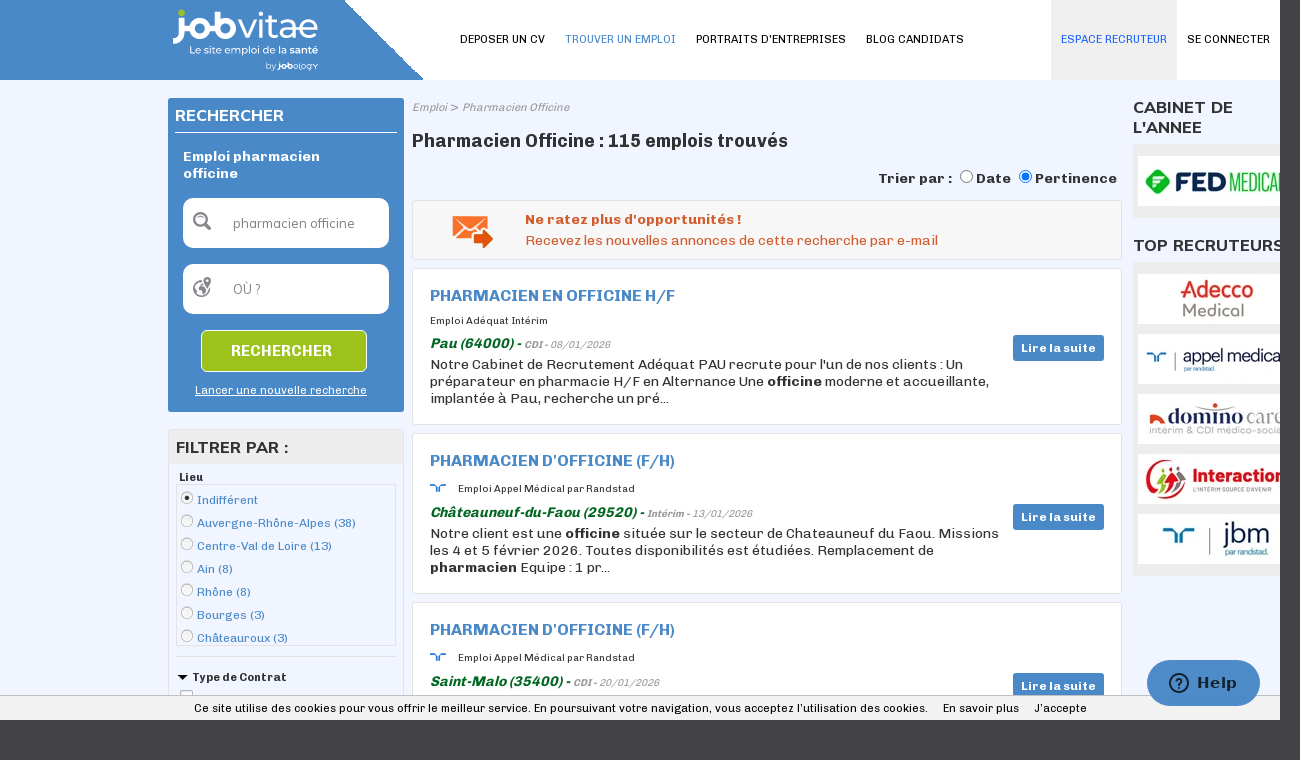

--- FILE ---
content_type: text/html; charset=utf-8
request_url: https://www.jobvitae.fr/emploi/pharmacien-officine.aspx
body_size: 16489
content:
<!DOCTYPE html PUBLIC "-//W3C//DTD XHTML 1.0 Transitional//EN" "http://www.w3.org/TR/xhtml1/DTD/xhtml1-transitional.dtd">
<html xmlns="http://www.w3.org/1999/xhtml" xml:lang="fr-FR" lang="fr-FR" xmlns:og="http://opengraphprotocol.org/schema/" xmlns:fb="http://www.facebook.com/2008/fbml">
<head id="Head"><script>(function(w,i,g){w[g]=w[g]||[];if(typeof w[g].push=='function')w[g].push(i)})
(window,'GTM-PD994XW','google_tags_first_party');</script><script>(function(w,d,s,l){w[l]=w[l]||[];(function(){w[l].push(arguments);})('set', 'developer_id.dY2E1Nz', true);
		var f=d.getElementsByTagName(s)[0],
		j=d.createElement(s);j.async=true;j.src='/bgpj/';
		f.parentNode.insertBefore(j,f);
		})(window,document,'script','dataLayer');</script><title>
	Emploi pharmacien officine | Jobvitae
</title><meta http-equiv="content-type" content="text/html; charset=UTF-8" /><meta property="fb:admins" content="1675396002" /><meta id="MetaDescription" name="DESCRIPTION" content="115 offres d&#39;emploi  pharmacien officine sur Jobvitae, le site emploi santé." /><meta id="MetaKeywords" name="KEYWORDS" content=" pharmacien officine" /><style id="StylePlaceholder" type="text/css"></style><link id="_Portals__default_Skins_BASE_JV_FR_" rel="stylesheet" type="text/css" href="/Portals/_default/Skins/BASE_JV_FR/skin.css?v=25032025121655" /><link id="_Portals__default_Skins_BASE_JV_FR_CANDIDAT_css" rel="stylesheet" type="text/css" href="/Portals/_default/Skins/BASE_JV_FR/CANDIDAT.css?v=22032023153354" /><link id="_Portals__default_Containers_BASE_" rel="stylesheet" type="text/css" href="/Portals/_default/Containers/BASE/container.css" /><link rel="canonical" href="/emploi/pharmacien-officine.aspx" /><link rel="alternate" media="only screen and (max-width: 640px)" href="https://www.jobvitae.fr/m/emploi/pharmacien-officine.aspx" /><script>(function(w,d,s,l,i){w[l]=w[l]||[];w[l].push({'gtm.start':new Date().getTime(),event:'gtm.js'});var f=d.getElementsByTagName(s)[0],j=d.createElement(s),dl=l!='dataLayer'?'&l='+l:'';j.async=true;j.src='https://www.googletagmanager.com/gtm.js?id='+i+dl;f.parentNode.insertBefore(j,f);})(window,document,'script','dataLayer','GTM-NMNP49F');</script><link id="jquery" rel="stylesheet" type="text/css" href="/js/jquery/css/jquery-ui-1.8.2.custom.css" /><link rel="next" href="/emploi/pharmacien-officine/page-2.aspx" /><link rel="SHORTCUT ICON" href="/Portals/_default/Skins/BASE_JV_FR/images/favicon.ico" /><link rel="apple-touch-icon" href="/Portals/_default/Skins/BASE_JV_FR/images/apple-touch-icon.png" /><meta property="og:title" content="Emploi pharmacien officine | Jobvitae" /><meta property="og:description" content="115 offres d&#39;emploi  pharmacien officine sur Jobvitae, le site emploi santé." /><meta property="og:type" content="article" /><meta property="og:url" content="/emploi/pharmacien-officine.aspx" /><meta property="og:image" content="/Portals/_default/Skins/BASE_JV_FR/images/avatar_fb.png" /><meta property="og:site_name" content="Jobvitae" /></head>
<body id="Body">
    
<script type="text/javascript"> 
    var isPostBack = false;
    if (!isPostBack){
        var postData = new FormData();
        postData.append("portalid", 0);
        postData.append("referrer", document.referrer);
        postData.append("url", window.location.href);
        postData.append("tabid", 22);

        var xhr = new XMLHttpRequest();
        xhr.open("POST", "/DesktopModules/CollectSiteLog.aspx");
        xhr.send(postData);
        //xhr.onreadystatechange=function(){
        //    if(this.readyState==4 && this.status==200){
        //        alert("OK");
        //    }
        //}
    }
</script>
    
    <noscript></noscript>
    <form name="Form" method="post" action="/emploi/pharmacien-officine.aspx" onsubmit="javascript:return WebForm_OnSubmit();" id="Form" enctype="multipart/form-data" style="height: 100%;">
<div>
<input type="hidden" name="__EVENTTARGET" id="__EVENTTARGET" value="" />
<input type="hidden" name="__EVENTARGUMENT" id="__EVENTARGUMENT" value="" />
<input type="hidden" name="__LASTFOCUS" id="__LASTFOCUS" value="" />
<input type="hidden" name="__VIEWSTATE" id="__VIEWSTATE" value="/[base64]" />
</div>

<script type="text/javascript">
//<![CDATA[
var theForm = document.forms['Form'];
if (!theForm) {
    theForm = document.Form;
}
function __doPostBack(eventTarget, eventArgument) {
    if (!theForm.onsubmit || (theForm.onsubmit() != false)) {
        theForm.__EVENTTARGET.value = eventTarget;
        theForm.__EVENTARGUMENT.value = eventArgument;
        theForm.submit();
    }
}
//]]>
</script>


<script src="/WebResource.axd?d=hRAPtLMkeEihx6wLrp5Jesc296a0HTiiYTo5DhNUweejahaneuKg_1A3r5mTKrFvMSXadJeZ_qH1fTb80&amp;t=637814689746327080" type="text/javascript"></script>


<script src="/js/dnncore.js?v=20032017121127" type="text/javascript"></script><script>window.dataLayer = window.dataLayer || [];</script>
<script src="https://ajax.googleapis.com/ajax/libs/jquery/1.7.2/jquery.min.js" type="text/javascript"></script>
<script src="https://ajax.googleapis.com/ajax/libs/jqueryui/1.8.24/jquery-ui.min.js" type="text/javascript"></script>
<script type="text/javascript">
//<![CDATA[
jQuery.noConflict();//]]>
</script>

<script src="/js/jquery/plugins/lazyload/jquery.lazyload.min.js" type="text/javascript"></script>
<script type="text/javascript">
//<![CDATA[
function pageLoad(){jQuery("img.lazy").lazyload({effect : "fadeIn",failure_limit : 20});}//]]>
</script>
<script>window.dataLayer = window.dataLayer || [];window.dataLayer.push({'event': 'recherche', 'mc': 'pharmacien officine'});</script>
<script type="text/javascript">
//<![CDATA[
document.addEventListener('DOMContentLoaded', function (event) { cookieChoices.showCookieConsentBar('Ce site utilise des cookies pour vous offrir le meilleur service. En poursuivant votre navigation, vous acceptez l’utilisation des cookies.', 'J’accepte', 'En savoir plus', '/politique-de-confidentialite'); });//]]>
</script>
<script type="text/javascript">if (!window.DDRjQuery) {if (window.jQuery && (jQuery.fn.jquery>="1.3")) DDRjQuery=jQuery; else document.write(unescape('%3Cscript src="https://ajax.googleapis.com/ajax/libs/jquery/1.7.2/jquery.min.js" type="text/javascript"%3E%3C/script%3E'));}</script><script type="text/javascript">if (!window.DDRjQuery) DDRjQuery=jQuery.noConflict(true);</script><script type="text/javascript">if (!(window.DDR && window.DDR.Menu && window.DDR.Menu.Providers && window.DDR.Menu.Providers.DNNMenu)) document.write(unescape('%3Cscript src="/DesktopModules/DDRMenu/DNNMenu/DNNMenu.min.js" type="text/javascript"%3E%3C/script%3E'));</script>
<script src="/ScriptResource.axd?d=WxAtpjf-SymMdY3hXQ0I1blfLIp9a2k59KutC11VH0YfMMQGngwqIV3jN3ykG7I7Kg_OwnVTuYbo4jgUwW5xJ_HDZhqM6fayczxghJ8ptWw8QgG3X1zcrLU08MCqn9PzR2rirOgh0Iqn22Uk0&amp;t=14d69f50" type="text/javascript"></script>
<script src="/ScriptResource.axd?d=Ql-PINWfJ2Ag954A29VV9mz2j8_nGwCXBe_V2prSICwv0olw8628-NRQxh-k0hFHIyLqWP6iVOCdNEXbPgnugH6okBtDitAoys2Df_ck71YeiCzhP1jzNVii2Td_2x3TLWueQaGOb3AhR2d1IQiPqKQzqDI1&amp;t=49337fe8" type="text/javascript"></script>
<script src="/ScriptResource.axd?d=6brtKJ21ONW5DSdzLffLkiya3zab6iDqJmBX4MbZlQgiO7npl5wBdEvKjBmDmWPB7nEJwv-BE8ORY8RoaermAgyO5QVDB8JNykVow5eZb1KJ83WBvXHdKs0-zfPpk8YqV3T6_600jmB74YjQR-bxRE3HkZAo3_5jtku47g2&amp;t=49337fe8" type="text/javascript"></script>
<script type="text/javascript">
//<![CDATA[
function WebForm_OnSubmit() {
if (typeof(ValidatorOnSubmit) == "function" && ValidatorOnSubmit() == false) return false;
return true;
}
//]]>
</script>

        
        <div id="dnn_jtANALYTICS_div_gtm"><noscript><iframe src='https://www.googletagmanager.com/ns.html?id=GTM-NMNP49F' height='0' width='0' style='display:none;visibility:hidden'></iframe></noscript></div>
<!-- RESKIN 2019 -->
<link href="https://fonts.googleapis.com/css?family=Chivo:300,400,700,900|Muli:400,800&display=swap" rel="stylesheet">

<link id="_Portals__default_Skins_BASE_JV_FR_SKIN_css" rel="stylesheet" type="text/css" href="/Portals/_default/Skins/BASE_JV_FR/reskin2019/skin.css">
<link id="_Portals__default_Skins_BASE_JV_FR_CANDIDAT_css" rel="stylesheet" type="text/css" href="/Portals/_default/Skins/BASE_JV_FR/reskin2019/CANDIDAT.css">
<!--link id="_Portals__default_Skins_BASE_JV_FR_SKIN_css" rel="stylesheet" type="text/css" href="/Portals/_default/Skins/BASE_JV_FR/reskin2019/CANDIDAT-rose.css"-->



<div id="dnn_eltTopBarre">
	
    <div class="ContainerTopBarre">
        <div id="TopBarre">
            <div class="SkinFixedSize">
                <div style="float:left;" >
                    <input type="hidden" name="dnn$jtLOGO$hfSiteName" id="dnn_jtLOGO_hfSiteName" value="Jobvitae" />
<input type="hidden" name="dnn$jtLOGO$hfEspace" id="dnn_jtLOGO_hfEspace" value="CANDIDAT" />
<input type="hidden" name="dnn$jtLOGO$hfMobile" id="dnn_jtLOGO_hfMobile" value="False" />
<input type="hidden" name="dnn$jtLOGO$hfPartenaireSite" id="dnn_jtLOGO_hfPartenaireSite" value="True" />






<div class="top-container">
	<div class="logo-container">
		
		<div class="logo-wrapper">
			<a id="dnn_jtLOGO_hypLogo" title="Emploi santé - Emploi soignant, médical - Emploi social : Jobvitae" data-ajax="false" href="/"><img id="dnn_jtLOGO_imgLogo" class="logo" src="/Portals/_default/Skins/BASE_JV_FR/images/logo.svg?v=11032025144349" alt="Emploi santé - Emploi soignant, médical - Emploi social : Jobvitae" style="border-width:0px;" /></a>

		</div>
		<div class="nav-wrapper" style="display: none;">
			<ul class="nav">
				<li class="nav-item">
					<a id="dnn_jtLOGO_hlSearch" class="search" data-ajax="false" href="/m/emploi.aspx">
						<svg xmlns="http://www.w3.org/2000/svg" xmlns:xlink="http://www.w3.org/1999/xlink" width="40.837" height="40.838" viewBox="0 0 40.837 40.838"><defs><clipPath id="a"><rect width="40.837" height="40.838" fill="none"/></clipPath></defs><g clip-path="url(#a)"><g transform="translate(0 0)"><path d="M15.505,280.6a14.978,14.978,0,1,0,14.976,14.976A15,15,0,0,0,15.505,280.6Zm0,2.724A12.255,12.255,0,1,1,3.253,295.572,12.234,12.234,0,0,1,15.505,283.32Z" transform="translate(-0.529 -280.596)"/><path d="M11.8,291.868a4.108,4.108,0,0,0,0,5.778l6.738,6.738a4.086,4.086,0,0,0,5.778-5.778l-6.738-6.738A4.108,4.108,0,0,0,11.8,291.868Zm1.926,1.926a1.33,1.33,0,0,1,1.926,0l6.738,6.738a1.362,1.362,0,1,1-1.926,1.926l-6.738-6.738A1.33,1.33,0,0,1,13.727,293.794Z" transform="translate(15.333 -264.733)"/><path d="M13.011,282.182a11.162,11.162,0,0,0-10.9,10.9,1.362,1.362,0,1,0,2.724,0,8.659,8.659,0,0,1,8.171-8.171,1.362,1.362,0,0,0,0-2.724Z" transform="translate(1.965 -278.101)"/></g></g></svg>
					</a>

				</li>
				<li class="nav-item">
					<a href="#menuPanel" data-role="button">
						<i class="material-icons md-40">menu</i>
					</a>
				</li>
			</ul>
		</div>
	</div>
</div>

                </div>
                <div id="dnn_eltMenu" style="float:right;">
                    
<!-- DDRmenu v02.00.01 - DNNMenu template --><script type="text/javascript">
			DDR.Menu.registerMenu('dnn_jtMENU_dnnNAV_ctldnnNAV', {MenuStyle:"DNNMenu",ControlID:"ctldnnNAV",PathImage:"/Portals/0/",PathSystemImage:"/images/",PathSystemScript:"/controls/SolpartMenu/",IndicateChildImageSub:"/images/spacer.gif",CSSContainerSub:"mainmenu-submenu ContainerSub",CSSNode:"mainmenu-menuitem Node",CSSNodeRoot:"mainmenu-idle NodeRoot",CSSNodeHoverSub:"mainmenu-submenu NodeHoverSub",CSSNodeHoverRoot:"mainmenu-idle NodeHoverRoot",CSSBreadCrumbRoot:"mainmenu-idle NodeSelectedRoot",CSSNodeSelectedRoot:"mainmenu-idle NodeSelectedRoot",StyleControlHeight:0,StyleBorderWidth:0,StyleNodeHeight:0,StyleIconWidth:0,StyleFontSize:0,EffectsDuration:0,EffectsShadowStrength:0,ControlOrientation:"Horizontal",ControlAlignment:"Left",ForceDownLevel:"False",MouseOutHideDelay:0,MouseOverDisplay:"Highlight",MouseOverAction:"Expand",ForceCrawlerDisplay:"False",IndicateChildren:false,NodeLeftHTMLRoot:"  ",NodeRightHTMLRoot:"  ",PopulateNodesFromClient:false});
		</script><div id="dnn_jtMENU_dnnNAV_ctldnnNAV">
  <ul>
    <li nid="569"><a href="/candidats/identification-candidat.aspx"><span>SE CONNECTER</span></a></li>
    <li nid="27"><a href="/deposer-un-cv.aspx"><span>DEPOSER UN CV</span></a></li>
    <li nid="22" class="selected breadcrumb"><a href="/emploi.aspx"><span>TROUVER UN EMPLOI</span></a></li>
    <li nid="601"><a href="/entreprises"><span>PORTRAITS D'ENTREPRISES</span></a></li>
    <li nid="599"><a href="/blog-candidats"><span>BLOG CANDIDATS</span></a></li>
    <li nid="276"><a href="/espace-recruteurs/"><span>ESPACE RECRUTEUR</span></a></li>
  </ul>
</div>


                </div>
            </div>
        </div>
    </div>

</div>
<div class="Content">
    <div id="dnn_HeaderPane" class="HeaderPane">
    <a name="1675"></a></div>
    <div class="SkinFixedSize">
        <table class="TablePane">
            <tr>
                <td class="SkinFixedSize tdTablePane">
                    <table class="tPane fullwidth">
                        <tr>
                            <td id="dnn_TopPane" class="TopPane DNNEmptyPane" colspan="2"></td>

                        </tr>
                        <tr>
                            <td id="dnn_LeftPane" class="LeftPane"><a name="2017"></a>
<div class="ctn-border-radius ctn-pad ctn-bg">
	<div class="ctn-action">
		
	</div>
	<span id="dnn_ctr2017_dnnTITLE_lblTitle" class="ctn-title-white ctn-title-size">RECHERCHER</span>



	<div id="dnn_ctr2017_ContentPane" class="fullwidth ctn-content ctn-line-color DNNAlignleft">
	<div id="dnn_ctr2017_ModuleContent">
	
<script language="javascript" type="text/javascript">
    function ClearTBMoteur(id, tinitial, manuel) {
        var el = document.getElementById(id);
        if ((el.value == tinitial) || (manuel == true)) {
            el.value = '';
        }
        else if (el.value == '') {
            el.value = tinitial;
        }
        document.getElementById('dnn_ctr2017_MoteurTextBox_Cote_div_msg_error').style.display = 'none';
    }

    function CheckTB(idQuoi, idOu, tinitialQuoi, tinitialOu) {
        var elQuoi = document.getElementById(idQuoi);
        var elOu = document.getElementById(idOu);
        if ((elQuoi.value == tinitialQuoi) && (elOu.value == tinitialOu)) {
            document.getElementById('dnn_ctr2017_MoteurTextBox_Cote_div_msg_error').style.display = 'block';
            return false;
        }
        return true;
    }
</script>
<div id="dnn_ctr2017_MoteurTextBox_Cote_P_MDR" onkeypress="javascript:return WebForm_FireDefaultButton(event, &#39;dnn_ctr2017_MoteurTextBox_Cote_LB_RECHERCHER&#39;)">
		
    <table border="0" cellspacing="0" cellpadding="8" style="text-align: left; width: 200px;">
        <tr>
            <td colspan="3">
                
                    <h1>
                
                <span id="dnn_ctr2017_MoteurTextBox_Cote_lTitle" class="lbl_titre2_G_x_gris" style="color:White;">Emploi pharmacien officine </span></h1>
            </td>
        </tr>
        <tr>
            <td>
                <div style="float: left; margin: 0; padding: 0; position: absolute; margin-top: 1px;">
                    <div class="ImgSearchQuoi">
                    </div>
                </div>
                <input name="dnn$ctr2017$MoteurTextBox_Cote$TB_MC" type="text" value="pharmacien officine" id="dnn_ctr2017_MoteurTextBox_Cote_TB_MC" tabindex="4" class="tb_moteur" onKeyPress="javascript:if (event.keyCode == 13) __doPostBack(&#39;dnn$ctr2017$MoteurTextBox_Cote$LB_RECHERCHER&#39;,&#39;&#39;)" value="QUEL POSTE ?" onfocus="ClearTBMoteur(&#39;dnn_ctr2017_MoteurTextBox_Cote_TB_MC&#39;,&#39;QUEL POSTE ?&#39;, false);" onblur="ClearTBMoteur(&#39;dnn_ctr2017_MoteurTextBox_Cote_TB_MC&#39;,&#39;QUEL POSTE ?&#39;, false);" autocomplete="off" style="color:Gray;width:170px;border:0px;" />
                <div id="dnn_ctr2017_MoteurTextBox_Cote_div_msg_error" class="msg_error_tb" style="width:150px">
                    <span class="msg_error_fl"></span>
                    <span id="dnn_ctr2017_MoteurTextBox_Cote_msg_error">Veuillez renseigner un poste</span>
                </div>
            </td>
        </tr>
        <tr>
            <td>
                <div style="float: left; margin: 0; padding: 0; position: absolute; margin-top: 1px;">
                    <div class="ImgSearchOu">
                    </div>
                </div>
                <input name="dnn$ctr2017$MoteurTextBox_Cote$TB_LOC" type="text" id="dnn_ctr2017_MoteurTextBox_Cote_TB_LOC" tabindex="4" class="tb_moteur" onKeyPress="javascript:if (event.keyCode == 13) __doPostBack(&#39;dnn$ctr2017$MoteurTextBox_Cote$LB_RECHERCHER&#39;,&#39;&#39;)" value="OÙ ?" onfocus="ClearTBMoteur(&#39;dnn_ctr2017_MoteurTextBox_Cote_TB_LOC&#39;,&#39;OÙ ?&#39;, false);" onblur="ClearTBMoteur(&#39;dnn_ctr2017_MoteurTextBox_Cote_TB_LOC&#39;,&#39;OÙ ?&#39;, false);" autocomplete="off" style="color:Gray;width:170px;border:0px;" />
                <input type="hidden" name="dnn$ctr2017$MoteurTextBox_Cote$GeoNameID" id="dnn_ctr2017_MoteurTextBox_Cote_GeoNameID" />
            </td>
        </tr>
        <tr>
            <td style="width: 145px; text-align: right;">
                <a onclick="return CheckTB(&#39;dnn_ctr2017_MoteurTextBox_Cote_TB_MC&#39;,&#39;dnn_ctr2017_MoteurTextBox_Cote_TB_LOC&#39;,&#39;QUEL POSTE ?&#39;,&#39;OÙ ?&#39;);" id="dnn_ctr2017_MoteurTextBox_Cote_LB_RECHERCHER" tabindex="5" class="btH1i" href="javascript:WebForm_DoPostBackWithOptions(new WebForm_PostBackOptions(&quot;dnn$ctr2017$MoteurTextBox_Cote$LB_RECHERCHER&quot;, &quot;&quot;, true, &quot;&quot;, &quot;&quot;, false, true))" style="line-height:30px"><span>Rechercher</span></a>
            </td>
        </tr>
        <tr>
            <td style="text-align: right;">
                <a id="dnn_ctr2017_MoteurTextBox_Cote_hlNouvelleRecherche" tabindex="6" class="lien_texte2_x_x_blanc" href="/" style="text-decoration:underline;">Lancer une nouvelle recherche</a>
            </td>
        </tr>
    </table>

	</div>
</div></div>
	<div class="ctn-action2">
		
	</div>
	<div class="ctn-settings">
		
	</div>
</div>
<div class="clear ctn-br">
</div>
<a name="1041"></a>
<div class="ctn-border ctn-border-radius">
	<div class="ctn-action">
		
	</div>
	<div class="ctn-bg-grey ctn-pad">
		<span id="dnn_ctr1041_dnnTITLE_lblTitle" class="ctn-title-color ctn-title-size">FILTRER PAR :</span>



	</div>
	<div id="dnn_ctr1041_ContentPane" class="fullwidth ctn-content ctn-pad DNNAlignleft">
	<div id="dnn_ctr1041_ModuleContent">
	
<script type="text/javascript">
    var openClass = "Open";
    var openAllClass = "showAll";

    function hasClass(_e6, _e7) {
        var _e8 = new RegExp("(^|\\s)" + _e7 + "(\\s|$)");
        return _e8.test(_e6.className);
    }

    function display(id) {
        var el = document.getElementById(id);
        if (!hasClass(el, openClass)) {
            el.className = "Section Open";
        }
        else {
            el.className = "Section";
        }
    }
</script>

<div id="dnn_ctr1041_Facettes_divFacetLocalite" class="Section Open" style="border-bottom: 1px solid #e3e3e3; padding-bottom: 10px; width: 220px;">
    <div class="Header">
        <span id="dnn_ctr1041_Facettes_lLocalite" class="Title">Lieu</span>
    </div>
    <div style="width: 100%;">
        
                <ul class="List" style="margin: 0; max-height: 162px; overflow: auto; border: 1px solid #e3e3e3;">
            
                <li id="dnn_ctr1041_Facettes_rFacetLocalisation_ctl01_liFacet" class="top">
                    <a id="dnn_ctr1041_Facettes_rFacetLocalisation_ctl01_hlFacet" class="lien_texte2_x_x_bleu" href="/emploi/mc/pharmacien-officine.aspx"><div class='pucefacette top radioactive'></div>Indifférent</a>
                </li>
            
                <li id="dnn_ctr1041_Facettes_rFacetLocalisation_ctl02_liFacet" class="radio">
                    <a id="dnn_ctr1041_Facettes_rFacetLocalisation_ctl02_hlFacet" class="lien_texte2_x_x_bleu" href="/emploi/mc/pharmacien-officine/reg/11071625.aspx"><div class='pucefacette radio'></div>Auvergne-Rhône-Alpes (38)</a>
                </li>
            
                <li id="dnn_ctr1041_Facettes_rFacetLocalisation_ctl03_liFacet" class="radio">
                    <a id="dnn_ctr1041_Facettes_rFacetLocalisation_ctl03_hlFacet" class="lien_texte2_x_x_bleu" href="/emploi/mc/pharmacien-officine/reg/3027939.aspx"><div class='pucefacette radio'></div>Centre-Val de Loire (13)</a>
                </li>
            
                <li id="dnn_ctr1041_Facettes_rFacetLocalisation_ctl04_liFacet" class="radio">
                    <a id="dnn_ctr1041_Facettes_rFacetLocalisation_ctl04_hlFacet" class="lien_texte2_x_x_bleu" href="/emploi/mc/pharmacien-officine/dep/3038422.aspx"><div class='pucefacette radio'></div>Ain (8)</a>
                </li>
            
                <li id="dnn_ctr1041_Facettes_rFacetLocalisation_ctl05_liFacet" class="radio">
                    <a id="dnn_ctr1041_Facettes_rFacetLocalisation_ctl05_hlFacet" class="lien_texte2_x_x_bleu" href="/emploi/mc/pharmacien-officine/dep/2987410.aspx"><div class='pucefacette radio'></div>Rhône (8)</a>
                </li>
            
                <li id="dnn_ctr1041_Facettes_rFacetLocalisation_ctl06_liFacet" class="radio">
                    <a id="dnn_ctr1041_Facettes_rFacetLocalisation_ctl06_hlFacet" class="lien_texte2_x_x_bleu" href="/emploi/mc/pharmacien-officine/lc/3031005.aspx"><div class='pucefacette radio'></div>Bourges (3)</a>
                </li>
            
                <li id="dnn_ctr1041_Facettes_rFacetLocalisation_ctl07_liFacet" class="radio">
                    <a id="dnn_ctr1041_Facettes_rFacetLocalisation_ctl07_hlFacet" class="lien_texte2_x_x_bleu" href="/emploi/mc/pharmacien-officine/lc/3026204.aspx"><div class='pucefacette radio'></div>Châteauroux (3)</a>
                </li>
            
                <li id="dnn_ctr1041_Facettes_rFacetLocalisation_ctl08_liFacet" class="radio">
                    <a id="dnn_ctr1041_Facettes_rFacetLocalisation_ctl08_hlFacet" class="lien_texte2_x_x_bleu" href="/emploi/mc/pharmacien-officine/lc/2996944.aspx"><div class='pucefacette radio'></div>Lyon (3)</a>
                </li>
            
                <li id="dnn_ctr1041_Facettes_rFacetLocalisation_ctl09_liFacet" class="radio">
                    <a id="dnn_ctr1041_Facettes_rFacetLocalisation_ctl09_hlFacet" class="lien_texte2_x_x_bleu" href="/emploi/mc/pharmacien-officine/lc/2980291.aspx"><div class='pucefacette radio'></div>Saint-Étienne (3)</a>
                </li>
            
                <li id="dnn_ctr1041_Facettes_rFacetLocalisation_ctl10_liFacet" class="radio">
                    <a id="dnn_ctr1041_Facettes_rFacetLocalisation_ctl10_hlFacet" class="lien_texte2_x_x_bleu" href="/emploi/mc/pharmacien-officine/lc/3032213.aspx"><div class='pucefacette radio'></div>Blois (2)</a>
                </li>
            
                <li id="dnn_ctr1041_Facettes_rFacetLocalisation_ctl11_liFacet" class="radio">
                    <a id="dnn_ctr1041_Facettes_rFacetLocalisation_ctl11_hlFacet" class="lien_texte2_x_x_bleu" href="/emploi/mc/pharmacien-officine/lc/3026303.aspx"><div class='pucefacette radio'></div>Béré (2)</a>
                </li>
            
                <li id="dnn_ctr1041_Facettes_rFacetLocalisation_ctl12_liFacet" class="radio">
                    <a id="dnn_ctr1041_Facettes_rFacetLocalisation_ctl12_hlFacet" class="lien_texte2_x_x_bleu" href="/emploi/mc/pharmacien-officine/lc/3028271.aspx"><div class='pucefacette radio'></div>Castillon-la-Bataille (2)</a>
                </li>
            
                <li id="dnn_ctr1041_Facettes_rFacetLocalisation_ctl13_liFacet" class="radio">
                    <a id="dnn_ctr1041_Facettes_rFacetLocalisation_ctl13_hlFacet" class="lien_texte2_x_x_bleu" href="/emploi/mc/pharmacien-officine/lc/3017824.aspx"><div class='pucefacette radio'></div>Font-Romeu (2)</a>
                </li>
            
                <li id="dnn_ctr1041_Facettes_rFacetLocalisation_ctl14_liFacet" class="radio">
                    <a id="dnn_ctr1041_Facettes_rFacetLocalisation_ctl14_hlFacet" class="lien_texte2_x_x_bleu" href="/emploi/mc/pharmacien-officine/lc/3014728.aspx"><div class='pucefacette radio'></div>Grenoble (2)</a>
                </li>
            
                <li id="dnn_ctr1041_Facettes_rFacetLocalisation_ctl15_liFacet" class="radio">
                    <a id="dnn_ctr1041_Facettes_rFacetLocalisation_ctl15_hlFacet" class="lien_texte2_x_x_bleu" href="/emploi/mc/pharmacien-officine/lc/3005866.aspx"><div class='pucefacette radio'></div>Laval (2)</a>
                </li>
            
                </ul>
            
    </div>
</div>


        <div id="dnn_ctr1041_Facettes_rFacets_ctl01_divFacet" class="Section Open" style="border-bottom: 1px solid #e3e3e3; padding-bottom: 10px; width: 220px;">
            <div class="Header">
                <span id="dnn_ctr1041_Facettes_rFacets_ctl01_lTitleFacet" class="Title" onclick="display(&#39;dnn_ctr1041_Facettes_rFacets_ctl01_divFacet&#39;);"><span id='ct' /><span class='ico'></span>Type de Contrat</span>
                
            </div>
            <div style="width: 100%;">
                
                        <ul class="List" >
                    
                        <li id="dnn_ctr1041_Facettes_rFacets_ctl01_rFacet_ctl01_liFacet" class="checkbox">
                            <a id="dnn_ctr1041_Facettes_rFacets_ctl01_rFacet_ctl01_hlFacet" class="lien_texte2_x_x_bleu" rel="nofollow" href="/emploi/mc/pharmacien-officine/ct/alternance.aspx"><div class='pucefacette checkbox'></div>Alternance (6)</a>
                        </li>
                    
                        <li id="dnn_ctr1041_Facettes_rFacets_ctl01_rFacet_ctl02_liFacet" class="checkbox">
                            <a id="dnn_ctr1041_Facettes_rFacets_ctl01_rFacet_ctl02_hlFacet" class="lien_texte2_x_x_bleu" rel="nofollow" href="/emploi/mc/pharmacien-officine/ct/cdd.aspx"><div class='pucefacette checkbox'></div>CDD (18)</a>
                        </li>
                    
                        <li id="dnn_ctr1041_Facettes_rFacets_ctl01_rFacet_ctl03_liFacet" class="checkbox">
                            <a id="dnn_ctr1041_Facettes_rFacets_ctl01_rFacet_ctl03_hlFacet" class="lien_texte2_x_x_bleu" rel="nofollow" href="/emploi/mc/pharmacien-officine/ct/cdi.aspx"><div class='pucefacette checkbox'></div>CDI (37)</a>
                        </li>
                    
                        <li id="dnn_ctr1041_Facettes_rFacets_ctl01_rFacet_ctl04_liFacet" class="checkbox">
                            <a id="dnn_ctr1041_Facettes_rFacets_ctl01_rFacet_ctl04_hlFacet" class="lien_texte2_x_x_bleu" rel="nofollow" href="/emploi/mc/pharmacien-officine/ct/interim.aspx"><div class='pucefacette checkbox'></div>Intérim (54)</a>
                        </li>
                    
                        </ul>
                    
            </div>
        </div>
    
        <div id="dnn_ctr1041_Facettes_rFacets_ctl05_divFacet" class="Section Open" style="border-bottom: 1px solid #e3e3e3; padding-bottom: 10px; width: 220px;">
            <div class="Header">
                <span id="dnn_ctr1041_Facettes_rFacets_ctl05_lTitleFacet" class="Title" onclick="display(&#39;dnn_ctr1041_Facettes_rFacets_ctl05_divFacet&#39;);"><span id='csoc' /><span class='ico'></span>Société</span>
                
            </div>
            <div style="width: 100%;">
                
                        <ul class="List" >
                    
                        <li id="dnn_ctr1041_Facettes_rFacets_ctl05_rFacet_ctl01_liFacet" class="checkbox">
                            <a id="dnn_ctr1041_Facettes_rFacets_ctl05_rFacet_ctl01_hlFacet" class="lien_texte2_x_x_bleu" rel="nofollow" href="/emploi/mc/pharmacien-officine/csoc/11043.aspx"><div class='pucefacette checkbox'></div>Adéquat Intérim (2)</a>
                        </li>
                    
                        <li id="dnn_ctr1041_Facettes_rFacets_ctl05_rFacet_ctl02_liFacet" class="checkbox">
                            <a id="dnn_ctr1041_Facettes_rFacets_ctl05_rFacet_ctl02_hlFacet" class="lien_texte2_x_x_bleu" rel="nofollow" href="/emploi/mc/pharmacien-officine/csoc/11045.aspx"><div class='pucefacette checkbox'></div>Adsearch (1)</a>
                        </li>
                    
                        <li id="dnn_ctr1041_Facettes_rFacets_ctl05_rFacet_ctl03_liFacet" class="checkbox">
                            <a id="dnn_ctr1041_Facettes_rFacets_ctl05_rFacet_ctl03_hlFacet" class="lien_texte2_x_x_bleu" href="/emploi/mc/pharmacien-officine/csoc/1114.aspx"><div class='pucefacette checkbox'></div>Appel Médical par Randstad (85)</a>
                        </li>
                    
                        <li id="dnn_ctr1041_Facettes_rFacets_ctl05_rFacet_ctl04_liFacet" class="checkbox">
                            <a id="dnn_ctr1041_Facettes_rFacets_ctl05_rFacet_ctl04_hlFacet" class="lien_texte2_x_x_bleu" rel="nofollow" href="/emploi/mc/pharmacien-officine/csoc/11063.aspx"><div class='pucefacette checkbox'></div>Astoria Recrutement (1)</a>
                        </li>
                    
                        <li id="dnn_ctr1041_Facettes_rFacets_ctl05_rFacet_ctl05_liFacet" class="checkbox">
                            <a id="dnn_ctr1041_Facettes_rFacets_ctl05_rFacet_ctl05_hlFacet" class="lien_texte2_x_x_bleu" rel="nofollow" href="/emploi/mc/pharmacien-officine/csoc/11030.aspx"><div class='pucefacette checkbox'></div>Domino Care (7)</a>
                        </li>
                    
                        <li id="dnn_ctr1041_Facettes_rFacets_ctl05_rFacet_ctl06_liFacet" class="checkbox">
                            <a id="dnn_ctr1041_Facettes_rFacets_ctl05_rFacet_ctl06_hlFacet" class="lien_texte2_x_x_bleu" rel="nofollow" href="/emploi/mc/pharmacien-officine/csoc/11071.aspx"><div class='pucefacette checkbox'></div>Manpower (5)</a>
                        </li>
                    
                        <li id="dnn_ctr1041_Facettes_rFacets_ctl05_rFacet_ctl07_liFacet" class="checkbox">
                            <a id="dnn_ctr1041_Facettes_rFacets_ctl05_rFacet_ctl07_hlFacet" class="lien_texte2_x_x_bleu" rel="nofollow" href="/emploi/mc/pharmacien-officine/csoc/11058.aspx"><div class='pucefacette checkbox'></div>Ouest Recrutement (1)</a>
                        </li>
                    
                        <li id="dnn_ctr1041_Facettes_rFacets_ctl05_rFacet_ctl08_liFacet" class="checkbox">
                            <a id="dnn_ctr1041_Facettes_rFacets_ctl05_rFacet_ctl08_hlFacet" class="lien_texte2_x_x_bleu" rel="nofollow" href="/emploi/mc/pharmacien-officine/csoc/11031.aspx"><div class='pucefacette checkbox'></div>SELECT TT JBM (3)</a>
                        </li>
                    
                        <li id="dnn_ctr1041_Facettes_rFacets_ctl05_rFacet_ctl09_liFacet" class="checkbox">
                            <a id="dnn_ctr1041_Facettes_rFacets_ctl05_rFacet_ctl09_hlFacet" class="lien_texte2_x_x_bleu" rel="nofollow" href="/emploi/mc/pharmacien-officine/csoc/11023.aspx"><div class='pucefacette checkbox'></div>Vitalis Médical (10)</a>
                        </li>
                    
                        </ul>
                    
            </div>
        </div>
    
        <div id="dnn_ctr1041_Facettes_rFacets_ctl06_divFacet" class="Section Open" style="border-bottom: 1px solid #e3e3e3; padding-bottom: 10px; width: 220px;">
            <div class="Header">
                <span id="dnn_ctr1041_Facettes_rFacets_ctl06_lTitleFacet" class="Title" onclick="display(&#39;dnn_ctr1041_Facettes_rFacets_ctl06_divFacet&#39;);"><span id='mt' /><span class='ico'></span>Métier</span>
                
            </div>
            <div style="width: 100%;">
                
                        <ul class="List" >
                    
                        <li id="dnn_ctr1041_Facettes_rFacets_ctl06_rFacet_ctl01_liFacet" class="top">
                            <a id="dnn_ctr1041_Facettes_rFacets_ctl06_rFacet_ctl01_hlFacet" class="lien_texte2_x_x_bleu" rel="nofollow" href="/emploi/mc/pharmacien-officine.aspx"><div class='pucefacette top radioactive'></div>Indifférent</a>
                        </li>
                    
                        <li id="dnn_ctr1041_Facettes_rFacets_ctl06_rFacet_ctl02_liFacet" class="radio">
                            <a id="dnn_ctr1041_Facettes_rFacets_ctl06_rFacet_ctl02_hlFacet" class="lien_texte2_x_x_bleu" rel="nofollow" href="/emploi/mc/pharmacien-officine/mt/pharmacien-hospitalier.aspx"><div class='pucefacette radio'></div>Pharmacien hospitalier (35)</a>
                        </li>
                    
                        <li id="dnn_ctr1041_Facettes_rFacets_ctl06_rFacet_ctl03_liFacet" class="radio">
                            <a id="dnn_ctr1041_Facettes_rFacets_ctl06_rFacet_ctl03_hlFacet" class="lien_texte2_x_x_bleu" rel="nofollow" href="/emploi/mc/pharmacien-officine/mt/pharmacien.aspx"><div class='pucefacette radio'></div>Pharmacien (115)</a>
                        </li>
                    
                        </ul>
                    
            </div>
        </div>
    
        <div id="dnn_ctr1041_Facettes_rFacets_ctl07_divFacet" class="Section Open" style="border-bottom: 1px solid #e3e3e3; padding-bottom: 10px; width: 220px;">
            <div class="Header">
                <span id="dnn_ctr1041_Facettes_rFacets_ctl07_lTitleFacet" class="Title" onclick="display(&#39;dnn_ctr1041_Facettes_rFacets_ctl07_divFacet&#39;);"><span id='ex' /><span class='ico'></span>Expérience</span>
                
            </div>
            <div style="width: 100%;">
                
                        <ul class="List" >
                    
                        <li id="dnn_ctr1041_Facettes_rFacets_ctl07_rFacet_ctl01_liFacet" class="checkbox">
                            <a id="dnn_ctr1041_Facettes_rFacets_ctl07_rFacet_ctl01_hlFacet" class="lien_texte2_x_x_bleu" rel="nofollow" href="/emploi/mc/pharmacien-officine/ex/confirme.aspx"><div class='pucefacette checkbox'></div>Confirmé (5 à 9 ans) (4)</a>
                        </li>
                    
                        <li id="dnn_ctr1041_Facettes_rFacets_ctl07_rFacet_ctl02_liFacet" class="checkbox">
                            <a id="dnn_ctr1041_Facettes_rFacets_ctl07_rFacet_ctl02_hlFacet" class="lien_texte2_x_x_bleu" rel="nofollow" href="/emploi/mc/pharmacien-officine/ex/debutant.aspx"><div class='pucefacette checkbox'></div>Débutant (0 à 1 an) (3)</a>
                        </li>
                    
                        <li id="dnn_ctr1041_Facettes_rFacets_ctl07_rFacet_ctl03_liFacet" class="checkbox">
                            <a id="dnn_ctr1041_Facettes_rFacets_ctl07_rFacet_ctl03_hlFacet" class="lien_texte2_x_x_bleu" rel="nofollow" href="/emploi/mc/pharmacien-officine/ex/junior.aspx"><div class='pucefacette checkbox'></div>Junior (2 à 4 ans) (6)</a>
                        </li>
                    
                        </ul>
                    
            </div>
        </div>
    


<script language="javascript" type="text/javascript">
    jQuery(document).ready(function () {
        jQuery('#dnn_ctr1041_Facettes_jtPartage_DIV_ENVOI').dialog({ autoOpen: false, resizable: false, width: 445, modal: true, open: function (type, data) { jQuery(this).parent().appendTo("form"); } });
        jQuery('#dnn_ctr1041_Facettes_jtPartage_DIV_ENVOI').parent().appendTo(jQuery('form:first'));
        jQuery('.ui-widget-overlay').live('click', function () { jQuery('#dnn_ctr1041_Facettes_jtPartage_DIV_ENVOI').dialog("close"); });
        jQuery('#dnn_ctr1041_Facettes_jtPartage_hlEnvoiAmi').click(function () { jQuery('#dnn_ctr1041_Facettes_jtPartage_DIV_ENVOI').dialog("open"); });
    });
</script>
<div id="dnn_ctr1041_Facettes_jtPartage_divFacebook" style="text-align:center;width:200px;height:28px;">
<a id="dnn_ctr1041_Facettes_jtPartage_HLFacebook" title="Facebook" alt="Facebook" href="https://www.facebook.com/sharer/sharer.php?u=http%3A%2F%2Fwww.jobvitae.fr%2Femploi%2Fpharmacien-officine.aspx" target="_blank" style="margin-left:14px;float: left;cursor: pointer;display:block;width:32px;height:32px;background:url(/images/partage_32.gif) 0 0 no-repeat;"></a>
<a id="dnn_ctr1041_Facettes_jtPartage_HLTwitter" title="Twitter" alt="Twitter" href="http://twitter.com/share?url=/emploi/pharmacien-officine.aspx&amp;text=Emploi pharmacien officine  Jobvitae" target="_blank" style="margin-left:4px;float: left;cursor: pointer;display:block;width:32px;height:32px;background:url(/images/partage_32.gif) -36px 0 no-repeat;"></a>
<a id="dnn_ctr1041_Facettes_jtPartage_hlEnvoiAmi" title="Envoyer à un ami" alt="Envoyer à un ami" target="_blank" style="margin-left:4px;float: left;cursor: pointer;display:block;width:32px;height:32px;background:url(/images/partage_32.gif) -108px 0 no-repeat;"></a>
<a id="dnn_ctr1041_Facettes_jtPartage_hlPrint" title="Imprimer cette page" alt="Imprimer cette page" href="javascript:window.print()" style="margin-left:4px;float: left;cursor: pointer;display:block;width:32px;height:32px;background:url(/images/partage_32.gif) -144px 0 no-repeat;"></a>

</div>
<div id="dnn_ctr1041_Facettes_jtPartage_DIV_ENVOI" style="display: none;" title="Envoyer à un(e) ami(e)">
    <div id="dnn_ctr1041_Facettes_jtPartage_pEnvoiAmi" style="width:415px;">
		
        <table style="width: 100%">
            <tr>
                <td style="width: 50%">
                    <span id="dnn_ctr1041_Facettes_jtPartage_lEmailExp" class="lbl_texte2_x_x_gris">Votre e-mail :</span>
                </td>
                <td>
                    <span id="dnn_ctr1041_Facettes_jtPartage_lNomExp" class="lbl_texte2_x_x_gris">Votre nom :</span>
                </td>
            </tr>
            <tr>
                <td>
                    <input name="dnn$ctr1041$Facettes$jtPartage$tbEmailExp" type="text" id="dnn_ctr1041_Facettes_jtPartage_tbEmailExp" style="width:98%;" />
                </td>
                <td>
                    <input name="dnn$ctr1041$Facettes$jtPartage$tbNomExp" type="text" id="dnn_ctr1041_Facettes_jtPartage_tbNomExp" style="width:98%;" />
                </td>
            </tr>
            <tr>
                <td>
                    <span id="dnn_ctr1041_Facettes_jtPartage_rfvEmailExp" class="lbl_texte1_G_x_error" style="display:none;"><div class="ERRORIMG">Veuillez renseigner votre e-mail</div></span>
                    <span id="dnn_ctr1041_Facettes_jtPartage_revEmailExp" class="lbl_texte1_G_x_error" style="display:none;"><div class="ERRORIMG">Veuillez renseigner un<br />e-mail valide</div></span>
                </td>
                <td>
                    <span id="dnn_ctr1041_Facettes_jtPartage_rfvNomExp" class="lbl_texte1_G_x_error" style="display:none;"><div class="ERRORIMG">Veuillez renseigner votre nom</div></span>
                </td>
            </tr>
            <tr>
                <td colspan="2">
                    <span id="dnn_ctr1041_Facettes_jtPartage_lEmailDest" class="lbl_texte2_x_x_gris">E-mail destinataire :</span>
                </td>
            </tr>
            <tr>
                <td colspan="2">
                    <input name="dnn$ctr1041$Facettes$jtPartage$tbEmailDest" type="text" id="dnn_ctr1041_Facettes_jtPartage_tbEmailDest" style="width:99%;" />
                </td>
            </tr>
            <tr>
                <td colspan="2">
                    <span id="dnn_ctr1041_Facettes_jtPartage_rfvEmailDest" class="lbl_texte1_G_x_error" style="display:none;"><div class="ERRORIMG">Veuillez renseigner le(s) e-mail(s) destinataire(s)</div></span>
                    <span id="dnn_ctr1041_Facettes_jtPartage_revEmailDest" class="lbl_texte1_G_x_error" style="display:none;"><div class="ERRORIMG">Veuillez renseigner un<br />e-mail valide</div></span>
                </td>
            </tr>
            <tr>
                <td colspan="2" align="right">
                    <div style="width:70%"></div>
                    <div class="g-recaptcha" data-sitekey="6LfWXEEUAAAAAKYDubZhnuNHLngtucIz6MUs1tUv"></div><br />
                                        <a id="dnn_ctr1041_Facettes_jtPartage_lbValiderEnvoiAmi" class="btH2" href="javascript:WebForm_DoPostBackWithOptions(new WebForm_PostBackOptions(&quot;dnn$ctr1041$Facettes$jtPartage$lbValiderEnvoiAmi&quot;, &quot;&quot;, true, &quot;VG_EMAIL&quot;, &quot;&quot;, false, true))"><span>Envoyer le message</span></a>
                </td>
            </tr>
        </table>
    
	</div>
    
</div>

<br />

</div></div>
	<div class="ctn-action2">
		
	</div>
	<div class="ctn-settings">
		
	</div>
</div>
<div class="clear ctn-br">
</div>
<a name="1736"></a><span id="dnn_ctr1736_ContentPane" class="DNNAlignleft"><div id="dnn_ctr1736_ModuleContent">
	
<div class="Section Open" id="rs"> 
    <div id="dnn_ctr1736_RecherchesSimilaires_pRecherche" class="List">
        <div class="Header">
        <span id="dnn_ctr1736_RecherchesSimilaires_lTitle" class="Title" onclick="display(&#39;rs&#39;);">Recherches similaires</span>
    </div>
    <ul style='list-style-type: none; padding: 3px; margin: 0px;'><li><a class="lien_texte2_x_x_bleu" href="/emploi/pharmacien-hospitalier.aspx">Pharmacien hospitalier</a></li><li><a class="lien_texte2_x_x_bleu" href="/emploi/pharmacien-officine.aspx">Pharmacien d'officine</a></li><li><a class="lien_texte2_x_x_bleu" href="/emploi/pho/auvergne-rhone-alpes.aspx">PHO Auvergne-Rhône-Alpes</a></li></ul></div>
    <br />
    
 </div>

</div></span>
</td>

                            <td id="dnn_RightPane" class="RightPane"><a name="1600"></a><span id="dnn_ctr1600_ContentPane" class="DNNAligncenter"><div id="dnn_ctr1600_ModuleContent">
	


</div></span>
<a name="2021"></a><span id="dnn_ctr2021_ContentPane" class="DNNAlignleft"><div id="dnn_ctr2021_ModuleContent">
	<div id="dnn_ctr2021_SnippetMoteur_pSnippet" style="width:100%;padding-bottom: 5px; color: #999;">
		<a class="lien_texte2_I_x_gris_clair" href="/emploi.aspx">Emploi</a> > <a class="lien_texte2_I_x_gris_clair" href="/emploi/pharmacien-officine.aspx">Pharmacien Officine</a>
	</div>
<div style="padding: 10px 0;">
    <span id="dnn_ctr2021_SnippetMoteur_lTitle" class="lbl_titre0_G_x_gris">Pharmacien Officine : 115 emplois trouvés</span>
    
</div>
</div></span>
<a name="400"></a><span id="dnn_ctr400_ContentPane" class="DNNAlignleft"><div id="dnn_ctr400_ModuleContent">
	
<script type="text/javascript">
    function retourhaut() {
        window.scrollTo(0, 0)
    }
</script>
<div style="width: 710px;">
    

    
    
    
            <div class="moteur-offres" style="background-color: #ededed; border-bottom: 2px solid #000; line-height: 20px; text-align: right; font-weight: bold; padding: 5px;">
                <span id="dnn_ctr400_Offres_rDocuments_ctl00_L_TYPE_TRI">Trier par : </span>
                <input id="dnn_ctr400_Offres_rDocuments_ctl00_RB_TRI_DATE" type="radio" name="dnn$ctr400$Offres$rDocuments$ctl00$GROUPE" value="RB_TRI_DATE" onclick="javascript:setTimeout(&#39;__doPostBack(\&#39;dnn$ctr400$Offres$rDocuments$ctl00$RB_TRI_DATE\&#39;,\&#39;\&#39;)&#39;, 0)" /><label for="dnn_ctr400_Offres_rDocuments_ctl00_RB_TRI_DATE">Date</label>
                <input id="dnn_ctr400_Offres_rDocuments_ctl00_RB_TRI_PERTINENCE" type="radio" name="dnn$ctr400$Offres$rDocuments$ctl00$GROUPE" value="RB_TRI_PERTINENCE" checked="checked" /><label for="dnn_ctr400_Offres_rDocuments_ctl00_RB_TRI_PERTINENCE">Pertinence</label>
            </div>            
            
<script language="javascript" type="text/javascript">
    jQuery(document).ready(function () {
        jQuery('#dnn_ctr400_Offres_rDocuments_ctl00_jtALERTE_haut_DIV_CREATION_ALERTE').dialog({ autoOpen: false, resizable: false, width: 340, modal: true, open: function (type, data) { jQuery('#dnn_ctr400_Offres_rDocuments_ctl00_jtALERTE_haut_tbEmail').blur(); jQuery(this).parent().appendTo("form"); } });
        jQuery('#dnn_ctr400_Offres_rDocuments_ctl00_jtALERTE_haut_DIV_CREATION_ALERTE').parent().appendTo(jQuery('form:first'));
        jQuery('.ui-widget-overlay').live('click', function () { jQuery('#dnn_ctr400_Offres_rDocuments_ctl00_jtALERTE_haut_DIV_CREATION_ALERTE').dialog("close"); });
        jQuery('#dnn_ctr400_Offres_rDocuments_ctl00_jtALERTE_haut_tAlerte').click(function () { jQuery('#dnn_ctr400_Offres_rDocuments_ctl00_jtALERTE_haut_DIV_CREATION_ALERTE').dialog("open"); });
    });
</script>
<div id="dnn_ctr400_Offres_rDocuments_ctl00_jtALERTE_haut_scriptIntrusif">
<script type="text/javascript">
    if (readCookie('UrlNb') == null) {
        createCookie('UrlNb', window.location.href+',1', 7);
    }
    else {
        if (readCookie('UrlNb') != 'off') {
            var values = readCookie('UrlNb').split(',');
            if (values[0] == window.location.href) {
                createCookie('UrlNb', values[0]+','+(parseInt(values[1]) + 1), 7);
            }
            else{
                createCookie('UrlNb', window.location.href+',1', 7);
            }
            if ((parseInt(values[1]) + 1) == 4) {
                jQuery(document).ready(function () { jQuery('#dnn_ctr400_Offres_rDocuments_ctl00_jtALERTE_haut_DIV_CREATION_ALERTE').dialog('open'); });
                createCookie('UrlNb', 'off', 7);
            }
        }
    }
</script>
</div>
<table id="dnn_ctr400_Offres_rDocuments_ctl00_jtALERTE_haut_tAlerte" width="100%" border="0" class="ctn-border ctn-border-radius ctn-pad" style="margin: 6px 0; background-color: #f7f7f7; cursor: pointer;">
		<tr>
			<td rowspan="2" style="width: 100px; padding-top: 5px;" valign="middle" align="center">
            <img id="dnn_ctr400_Offres_rDocuments_ctl00_jtALERTE_haut_imgAlerte" src="/images/alerte_email.png" style="height:32px;width:43px;border-width:0px;" />
        </td>
			<td align="left">
            <a id="dnn_ctr400_Offres_rDocuments_ctl00_jtALERTE_haut_hlAlerte" class="lien_titre2_G_x_orange" rel="nofollow">Ne ratez plus d'opportunités !</a>
        </td>
		</tr>
		<tr>
			<td align="left">
            <a id="dnn_ctr400_Offres_rDocuments_ctl00_jtALERTE_haut_hlAlerteSmall" class=": lien_titre2_x_x_orange" rel="nofollow" style="font-weight:normal;">Recevez les nouvelles annonces de cette recherche par e-mail</a>
        </td>
		</tr>
	</table>
	
<div id="dnn_ctr400_Offres_rDocuments_ctl00_jtALERTE_haut_DIV_CREATION_ALERTE" style="display: none;" title="Créer une alerte e-mail">
    <div id="dnn_ctr400_Offres_rDocuments_ctl00_jtALERTE_haut_pAlerte" onkeypress="javascript:return WebForm_FireDefaultButton(event, &#39;dnn_ctr400_Offres_rDocuments_ctl00_jtALERTE_haut_lbValider&#39;)">
		
        <table border="0" width="98%">
            <tr>
                <td>
                    <span id="dnn_ctr400_Offres_rDocuments_ctl00_jtALERTE_haut_lAccroche" class="lbl_texte2_G_x_gris">Recevez les offres d'emploi correspondant à vos critères de recherche :</span>
                </td>
            </tr>
            <tr>
                <td style="padding: 5px;">
                    <span id="dnn_ctr400_Offres_rDocuments_ctl00_jtALERTE_haut_lRecapCritere" class="lbl_texte3_x_x_gris"><b>Mots clés : </b>pharmacien officine<br /></span>
                </td>
            </tr>
            <tr>
                <td>
                    
                    <span id="dnn_ctr400_Offres_rDocuments_ctl00_jtALERTE_haut_rfvNomSociete" style="color:Red;display:none;"></span>
                </td>
            </tr>
            <tr>
                <td>
                    <input name="dnn$ctr400$Offres$rDocuments$ctl00$jtALERTE_haut$tbEmail" type="text" id="dnn_ctr400_Offres_rDocuments_ctl00_jtALERTE_haut_tbEmail" placeholder="Votre adresse e-mail" onKeyPress="javascript:if (event.keyCode == 13) __doPostBack(&#39;dnn$ctr400$Offres$rDocuments$ctl00$jtALERTE_haut$lbValider&#39;,&#39;&#39;)" style="height:30px;width:250px;padding-left: 10px;" /><br />
                    <span id="dnn_ctr400_Offres_rDocuments_ctl00_jtALERTE_haut_rfvEmail" style="color:Red;display:none;"><div class="ERRORIMG">Veuillez renseigner un e-mail</div></span>
                   <br />
                    
                </td>
            </tr>
            <tr>
                <td>
                    <div style="width:90%"></div>
                        <div  class="g-recaptcha" data-sitekey="6LfWXEEUAAAAAKYDubZhnuNHLngtucIz6MUs1tUv"></div>
                </td>
            </tr>
            <tr>
                <td align="right">
                    <a id="dnn_ctr400_Offres_rDocuments_ctl00_jtALERTE_haut_lbValider" class="btH2" href="javascript:WebForm_DoPostBackWithOptions(new WebForm_PostBackOptions(&quot;dnn$ctr400$Offres$rDocuments$ctl00$jtALERTE_haut$lbValider&quot;, &quot;&quot;, true, &quot;vgValiderjtALERTE_haut&quot;, &quot;&quot;, false, true))"><span>Créer l'alerte</span></a>
                    <br /><br />
                </td>
            </tr>
            <tr>
                <td style="background-color: #f8f8f8; border: solid 1px #e3e3e3; padding: 8px; border-radius:3px;">
                    <span id="dnn_ctr400_Offres_rDocuments_ctl00_jtALERTE_haut_lNB" class="lbl_texte2_x_x_gris" style="font-style:italic;">NB : vous pouvez à tout moment modifier ou supprimer vos alertes si vous le souhaitez</span>
                </td>
            </tr>
        </table>
    
	</div>
    
</div>

        
            <a id="dnn_ctr400_Offres_rDocuments_ctl01_hlOffre" href="/offre-emploi/pharmacien-en-officine-h-f-pau-4935570.aspx" style="text-decoration:none"><table id="dnn_ctr400_Offres_rDocuments_ctl01_tDocument" width="100%" class="ctn-border ctn-border-radius ctn-pad" style="margin: 8px 0;padding:14px" border="0">
		<tr>
			<td colspan="2" style="width: 100%;padding-bottom:5px">
                            <h2><span id="dnn_ctr400_Offres_rDocuments_ctl01_lTitreOffre" title="offre emploi pharmacien en officine h/f" class="lien_texte0_G_x_bleu"><b>PHARMACIEN</b> EN <b>OFFICINE</b> H/F</span></h2>
                            <div style="padding-top: 10px"><span id="dnn_ctr400_Offres_rDocuments_ctl01_L_DETAIL_SOCIETE" class="lbl_texte3_x_x_gris">Emploi Adéquat Intérim</span></div>
                        </td>
		</tr>
		<tr>
			<td>
                            <span>
                                <i>
                                    <strong><span id="dnn_ctr400_Offres_rDocuments_ctl01_L_DETAIL_LOCALITE" class="lbl_texte2_I_x_gris_clair" style="color:#006621;">Pau (64000) - </span></strong>
                                    <strong><span id="dnn_ctr400_Offres_rDocuments_ctl01_L_CONTRAT" class="lbl_texte3_I_x_gris_clair">CDI - </span></strong>
                                    <span id="dnn_ctr400_Offres_rDocuments_ctl01_DATE_OFFRE" class="lbl_texte3_I_x_gris_clair">08/01/2026</span>
                                </i>
                            </span>
                        </td>
			<td rowspan="2" style="width:230px;vertical-align:top;text-align:right">
                            <a id="dnn_ctr400_Offres_rDocuments_ctl01_HL_LIRE_LA_SUITE" class="btH3" href="/offre-emploi/pharmacien-en-officine-h-f-pau-4935570.aspx"><span>Lire la suite</span></a>
                        </td>
		</tr>
		<tr>
			<td style="height: 23px">
                            <span id="dnn_ctr400_Offres_rDocuments_ctl01_L_MINI_DETAIL">Notre Cabinet de Recrutement Adéquat PAU recrute pour l'un de nos clients : Un préparateur en pharmacie H/F en Alternance Une <b>officine</b> moderne et accueillante, implantée à Pau, recherche un pré...</span>
                        </td>
		</tr>
	</table>
	</a>
        
            <a id="dnn_ctr400_Offres_rDocuments_ctl02_hlOffre" href="/offre-emploi/pharmacien-officine-f-h-chateauneuf-du-faou-4941592.aspx" style="text-decoration:none"><table id="dnn_ctr400_Offres_rDocuments_ctl02_tDocument" width="100%" class="ctn-border ctn-border-radius ctn-pad" style="margin: 8px 0;padding:14px" border="0">
		<tr>
			<td colspan="2" style="width: 100%;padding-bottom:5px">
                            <h2><span id="dnn_ctr400_Offres_rDocuments_ctl02_lTitreOffre" title="offre emploi pharmacien d&#39;officine (f/h)" class="lien_texte0_G_x_bleu"><b>PHARMACIEN</b> <b>D'OFFICINE</b> (F/H)</span></h2>
                            <div style="padding-top: 10px"><img id="dnn_ctr400_Offres_rDocuments_ctl02_IMG_LOGO_RECRUTEUR" class="lazy" src="/images/favicons/1114.ico" style="height:16px;width:16px;border-width:0px;margin-right:12px;vertical-align: middle;" /><span id="dnn_ctr400_Offres_rDocuments_ctl02_L_DETAIL_SOCIETE" class="lbl_texte3_x_x_gris">Emploi Appel Médical par Randstad</span></div>
                        </td>
		</tr>
		<tr>
			<td>
                            <span>
                                <i>
                                    <strong><span id="dnn_ctr400_Offres_rDocuments_ctl02_L_DETAIL_LOCALITE" class="lbl_texte2_I_x_gris_clair" style="color:#006621;">Châteauneuf-du-Faou (29520) - </span></strong>
                                    <strong><span id="dnn_ctr400_Offres_rDocuments_ctl02_L_CONTRAT" class="lbl_texte3_I_x_gris_clair">Intérim - </span></strong>
                                    <span id="dnn_ctr400_Offres_rDocuments_ctl02_DATE_OFFRE" class="lbl_texte3_I_x_gris_clair">13/01/2026</span>
                                </i>
                            </span>
                        </td>
			<td rowspan="2" style="width:230px;vertical-align:top;text-align:right">
                            <a id="dnn_ctr400_Offres_rDocuments_ctl02_HL_LIRE_LA_SUITE" class="btH3" href="/offre-emploi/pharmacien-officine-f-h-chateauneuf-du-faou-4941592.aspx"><span>Lire la suite</span></a>
                        </td>
		</tr>
		<tr>
			<td style="height: 23px">
                            <span id="dnn_ctr400_Offres_rDocuments_ctl02_L_MINI_DETAIL">Notre client est une <b>officine</b> située sur le secteur de Chateauneuf du Faou. Missions les 4 et 5 février 2026. Toutes disponibilités est étudiées. Remplacement de <b>pharmacien</b> Equipe : 1 pr...</span>
                        </td>
		</tr>
	</table>
	</a>
        
            <a id="dnn_ctr400_Offres_rDocuments_ctl03_hlOffre" href="/offre-emploi/pharmacien-officine-f-h-saint-malo-4951301.aspx" style="text-decoration:none"><table id="dnn_ctr400_Offres_rDocuments_ctl03_tDocument" width="100%" class="ctn-border ctn-border-radius ctn-pad" style="margin: 8px 0;padding:14px" border="0">
		<tr>
			<td colspan="2" style="width: 100%;padding-bottom:5px">
                            <h2><span id="dnn_ctr400_Offres_rDocuments_ctl03_lTitreOffre" title="offre emploi pharmacien d&#39;officine (f/h)" class="lien_texte0_G_x_bleu"><b>PHARMACIEN</b> <b>D'OFFICINE</b> (F/H)</span></h2>
                            <div style="padding-top: 10px"><img id="dnn_ctr400_Offres_rDocuments_ctl03_IMG_LOGO_RECRUTEUR" class="lazy" src="/images/favicons/1114.ico" style="height:16px;width:16px;border-width:0px;margin-right:12px;vertical-align: middle;" /><span id="dnn_ctr400_Offres_rDocuments_ctl03_L_DETAIL_SOCIETE" class="lbl_texte3_x_x_gris">Emploi Appel Médical par Randstad</span></div>
                        </td>
		</tr>
		<tr>
			<td>
                            <span>
                                <i>
                                    <strong><span id="dnn_ctr400_Offres_rDocuments_ctl03_L_DETAIL_LOCALITE" class="lbl_texte2_I_x_gris_clair" style="color:#006621;">Saint-Malo (35400) - </span></strong>
                                    <strong><span id="dnn_ctr400_Offres_rDocuments_ctl03_L_CONTRAT" class="lbl_texte3_I_x_gris_clair">CDI - </span></strong>
                                    <span id="dnn_ctr400_Offres_rDocuments_ctl03_DATE_OFFRE" class="lbl_texte3_I_x_gris_clair">20/01/2026</span>
                                </i>
                            </span>
                        </td>
			<td rowspan="2" style="width:230px;vertical-align:top;text-align:right">
                            <a id="dnn_ctr400_Offres_rDocuments_ctl03_HL_LIRE_LA_SUITE" class="btH3" href="/offre-emploi/pharmacien-officine-f-h-saint-malo-4951301.aspx"><span>Lire la suite</span></a>
                        </td>
		</tr>
		<tr>
			<td style="height: 23px">
                            <span id="dnn_ctr400_Offres_rDocuments_ctl03_L_MINI_DETAIL">Notre client est une <b>officine</b> située à SAINT MALO proposant des services de qualité et une expérience client exceptionnelle. Quelles perspectives stimulantes réserve le poste de <b>Pharmacien</...</span>
                        </td>
		</tr>
	</table>
	</a>
        
            <a id="dnn_ctr400_Offres_rDocuments_ctl04_hlOffre" href="/offre-emploi/pharmacien-officine-f-h-le-havre-4954045.aspx" style="text-decoration:none"><table id="dnn_ctr400_Offres_rDocuments_ctl04_tDocument" width="100%" class="ctn-border ctn-border-radius ctn-pad" style="margin: 8px 0;padding:14px" border="0">
		<tr>
			<td colspan="2" style="width: 100%;padding-bottom:5px">
                            <h2><span id="dnn_ctr400_Offres_rDocuments_ctl04_lTitreOffre" title="offre emploi pharmacien d&#39;officine (f/h)" class="lien_texte0_G_x_bleu"><b>PHARMACIEN</b> <b>D'OFFICINE</b> (F/H)</span></h2>
                            <div style="padding-top: 10px"><img id="dnn_ctr400_Offres_rDocuments_ctl04_IMG_LOGO_RECRUTEUR" class="lazy" src="/images/favicons/1114.ico" style="height:16px;width:16px;border-width:0px;margin-right:12px;vertical-align: middle;" /><span id="dnn_ctr400_Offres_rDocuments_ctl04_L_DETAIL_SOCIETE" class="lbl_texte3_x_x_gris">Emploi Appel Médical par Randstad</span></div>
                        </td>
		</tr>
		<tr>
			<td>
                            <span>
                                <i>
                                    <strong><span id="dnn_ctr400_Offres_rDocuments_ctl04_L_DETAIL_LOCALITE" class="lbl_texte2_I_x_gris_clair" style="color:#006621;">Le Havre (76050 CEDEX) - </span></strong>
                                    <strong><span id="dnn_ctr400_Offres_rDocuments_ctl04_L_CONTRAT" class="lbl_texte3_I_x_gris_clair">Intérim - </span></strong>
                                    <span id="dnn_ctr400_Offres_rDocuments_ctl04_DATE_OFFRE" class="lbl_texte3_I_x_gris_clair">22/01/2026</span>
                                </i>
                            </span>
                        </td>
			<td rowspan="2" style="width:230px;vertical-align:top;text-align:right">
                            <a id="dnn_ctr400_Offres_rDocuments_ctl04_HL_LIRE_LA_SUITE" class="btH3" href="/offre-emploi/pharmacien-officine-f-h-le-havre-4954045.aspx"><span>Lire la suite</span></a>
                        </td>
		</tr>
		<tr>
			<td style="height: 23px">
                            <span id="dnn_ctr400_Offres_rDocuments_ctl04_L_MINI_DETAIL">Notre client est une <b>officine</b> située au HAVRE proposant des services de qualité et une expérience client exceptionnelle. Commodités de transport : -En transports en commun, l'arrêt est très pro...</span>
                        </td>
		</tr>
	</table>
	</a>
        
            <a id="dnn_ctr400_Offres_rDocuments_ctl05_hlOffre" href="/offre-emploi/pharmacien-officine-f-h-rouen-4960422.aspx" style="text-decoration:none"><table id="dnn_ctr400_Offres_rDocuments_ctl05_tDocument" width="100%" class="ctn-border ctn-border-radius ctn-pad" style="margin: 8px 0;padding:14px" border="0">
		<tr>
			<td colspan="2" style="width: 100%;padding-bottom:5px">
                            <h2><span id="dnn_ctr400_Offres_rDocuments_ctl05_lTitreOffre" title="offre emploi pharmacien officine (f/h)" class="lien_texte0_G_x_bleu"><b>PHARMACIEN</b> <b>OFFICINE</b> (F/H)</span></h2>
                            <div style="padding-top: 10px"><img id="dnn_ctr400_Offres_rDocuments_ctl05_IMG_LOGO_RECRUTEUR" class="lazy" src="/images/favicons/1114.ico" style="height:16px;width:16px;border-width:0px;margin-right:12px;vertical-align: middle;" /><span id="dnn_ctr400_Offres_rDocuments_ctl05_L_DETAIL_SOCIETE" class="lbl_texte3_x_x_gris">Emploi Appel Médical par Randstad</span></div>
                        </td>
		</tr>
		<tr>
			<td>
                            <span>
                                <i>
                                    <strong><span id="dnn_ctr400_Offres_rDocuments_ctl05_L_DETAIL_LOCALITE" class="lbl_texte2_I_x_gris_clair" style="color:#006621;">Rouen (76000) - </span></strong>
                                    <strong><span id="dnn_ctr400_Offres_rDocuments_ctl05_L_CONTRAT" class="lbl_texte3_I_x_gris_clair">CDD - </span></strong>
                                    <span id="dnn_ctr400_Offres_rDocuments_ctl05_DATE_OFFRE" class="lbl_texte3_I_x_gris_clair">28/01/2026</span>
                                </i>
                            </span>
                        </td>
			<td rowspan="2" style="width:230px;vertical-align:top;text-align:right">
                            <a id="dnn_ctr400_Offres_rDocuments_ctl05_HL_LIRE_LA_SUITE" class="btH3" href="/offre-emploi/pharmacien-officine-f-h-rouen-4960422.aspx"><span>Lire la suite</span></a>
                        </td>
		</tr>
		<tr>
			<td style="height: 23px">
                            <span id="dnn_ctr400_Offres_rDocuments_ctl05_L_MINI_DETAIL">Notre client est une <b>officine</b> située à ROUEN proposant des services de qualité et une expérience client exceptionnelle. Rien ne sert de courir, il faut partir à point ! Prêt(e) à enrichir les s...</span>
                        </td>
		</tr>
	</table>
	</a>
        
            <a id="dnn_ctr400_Offres_rDocuments_ctl06_hlOffre" href="/offre-emploi/pharmacien-officine-f-h-castillon-la-bataille-4960253.aspx" style="text-decoration:none"><table id="dnn_ctr400_Offres_rDocuments_ctl06_tDocument" width="100%" class="ctn-border ctn-border-radius ctn-pad" style="margin: 8px 0;padding:14px" border="0">
		<tr>
			<td colspan="2" style="width: 100%;padding-bottom:5px">
                            <h2><span id="dnn_ctr400_Offres_rDocuments_ctl06_lTitreOffre" title="offre emploi pharmacien d&#39;officine (f/h)" class="lien_texte0_G_x_bleu"><b>PHARMACIEN</b> <b>D'OFFICINE</b> (F/H)</span></h2>
                            <div style="padding-top: 10px"><img id="dnn_ctr400_Offres_rDocuments_ctl06_IMG_LOGO_RECRUTEUR" class="lazy" src="/images/favicons/1114.ico" style="height:16px;width:16px;border-width:0px;margin-right:12px;vertical-align: middle;" /><span id="dnn_ctr400_Offres_rDocuments_ctl06_L_DETAIL_SOCIETE" class="lbl_texte3_x_x_gris">Emploi Appel Médical par Randstad</span></div>
                        </td>
		</tr>
		<tr>
			<td>
                            <span>
                                <i>
                                    <strong><span id="dnn_ctr400_Offres_rDocuments_ctl06_L_DETAIL_LOCALITE" class="lbl_texte2_I_x_gris_clair" style="color:#006621;">Castillon-la-Bataille (33350) - </span></strong>
                                    <strong><span id="dnn_ctr400_Offres_rDocuments_ctl06_L_CONTRAT" class="lbl_texte3_I_x_gris_clair">CDI - </span></strong>
                                    <span id="dnn_ctr400_Offres_rDocuments_ctl06_DATE_OFFRE" class="lbl_texte3_I_x_gris_clair">28/01/2026</span>
                                </i>
                            </span>
                        </td>
			<td rowspan="2" style="width:230px;vertical-align:top;text-align:right">
                            <a id="dnn_ctr400_Offres_rDocuments_ctl06_HL_LIRE_LA_SUITE" class="btH3" href="/offre-emploi/pharmacien-officine-f-h-castillon-la-bataille-4960253.aspx"><span>Lire la suite</span></a>
                        </td>
		</tr>
		<tr>
			<td style="height: 23px">
                            <span id="dnn_ctr400_Offres_rDocuments_ctl06_L_MINI_DETAIL">Notre client est une <b>officine</b> située à CASTILLON LA BATAILLE proposant des services de qualité et une expérience client exceptionnelle. Souhaitez-vous contribuer activement à la santé publique ...</span>
                        </td>
		</tr>
	</table>
	</a>
        
            <a id="dnn_ctr400_Offres_rDocuments_ctl07_hlOffre" href="/offre-emploi/pharmacien-officine-f-h-chatellerault-4953986.aspx" style="text-decoration:none"><table id="dnn_ctr400_Offres_rDocuments_ctl07_tDocument" width="100%" class="ctn-border ctn-border-radius ctn-pad" style="margin: 8px 0;padding:14px" border="0">
		<tr>
			<td colspan="2" style="width: 100%;padding-bottom:5px">
                            <h2><span id="dnn_ctr400_Offres_rDocuments_ctl07_lTitreOffre" title="offre emploi pharmacien d&#39;officine (f/h)" class="lien_texte0_G_x_bleu"><b>PHARMACIEN</b> <b>D'OFFICINE</b> (F/H)</span></h2>
                            <div style="padding-top: 10px"><img id="dnn_ctr400_Offres_rDocuments_ctl07_IMG_LOGO_RECRUTEUR" class="lazy" src="/images/favicons/1114.ico" style="height:16px;width:16px;border-width:0px;margin-right:12px;vertical-align: middle;" /><span id="dnn_ctr400_Offres_rDocuments_ctl07_L_DETAIL_SOCIETE" class="lbl_texte3_x_x_gris">Emploi Appel Médical par Randstad</span></div>
                        </td>
		</tr>
		<tr>
			<td>
                            <span>
                                <i>
                                    <strong><span id="dnn_ctr400_Offres_rDocuments_ctl07_L_DETAIL_LOCALITE" class="lbl_texte2_I_x_gris_clair" style="color:#006621;">Châtellerault (86100) - </span></strong>
                                    <strong><span id="dnn_ctr400_Offres_rDocuments_ctl07_L_CONTRAT" class="lbl_texte3_I_x_gris_clair">CDD - </span></strong>
                                    <span id="dnn_ctr400_Offres_rDocuments_ctl07_DATE_OFFRE" class="lbl_texte3_I_x_gris_clair">22/01/2026</span>
                                </i>
                            </span>
                        </td>
			<td rowspan="2" style="width:230px;vertical-align:top;text-align:right">
                            <a id="dnn_ctr400_Offres_rDocuments_ctl07_HL_LIRE_LA_SUITE" class="btH3" href="/offre-emploi/pharmacien-officine-f-h-chatellerault-4953986.aspx"><span>Lire la suite</span></a>
                        </td>
		</tr>
		<tr>
			<td style="height: 23px">
                            <span id="dnn_ctr400_Offres_rDocuments_ctl07_L_MINI_DETAIL">Notre client est une <b>officine</b> située à CHATELLERAULT proposant des services de qualité et une expérience client exceptionnelle. Pourquoi rejoindre cet établissement ? Comment souhaiteriez-vous ...</span>
                        </td>
		</tr>
	</table>
	</a>
        
            <a id="dnn_ctr400_Offres_rDocuments_ctl08_hlOffre" href="/offre-emploi/pharmacien-officine-f-h-rouen-4941631.aspx" style="text-decoration:none"><table id="dnn_ctr400_Offres_rDocuments_ctl08_tDocument" width="100%" class="ctn-border ctn-border-radius ctn-pad" style="margin: 8px 0;padding:14px" border="0">
		<tr>
			<td colspan="2" style="width: 100%;padding-bottom:5px">
                            <h2><span id="dnn_ctr400_Offres_rDocuments_ctl08_lTitreOffre" title="offre emploi pharmacien d&#39;officine (f/h)" class="lien_texte0_G_x_bleu"><b>PHARMACIEN</b> <b>D'OFFICINE</b> (F/H)</span></h2>
                            <div style="padding-top: 10px"><img id="dnn_ctr400_Offres_rDocuments_ctl08_IMG_LOGO_RECRUTEUR" class="lazy" src="/images/favicons/1114.ico" style="height:16px;width:16px;border-width:0px;margin-right:12px;vertical-align: middle;" /><span id="dnn_ctr400_Offres_rDocuments_ctl08_L_DETAIL_SOCIETE" class="lbl_texte3_x_x_gris">Emploi Appel Médical par Randstad</span></div>
                        </td>
		</tr>
		<tr>
			<td>
                            <span>
                                <i>
                                    <strong><span id="dnn_ctr400_Offres_rDocuments_ctl08_L_DETAIL_LOCALITE" class="lbl_texte2_I_x_gris_clair" style="color:#006621;">Rouen (76000) - </span></strong>
                                    <strong><span id="dnn_ctr400_Offres_rDocuments_ctl08_L_CONTRAT" class="lbl_texte3_I_x_gris_clair">Intérim - </span></strong>
                                    <span id="dnn_ctr400_Offres_rDocuments_ctl08_DATE_OFFRE" class="lbl_texte3_I_x_gris_clair">13/01/2026</span>
                                </i>
                            </span>
                        </td>
			<td rowspan="2" style="width:230px;vertical-align:top;text-align:right">
                            <a id="dnn_ctr400_Offres_rDocuments_ctl08_HL_LIRE_LA_SUITE" class="btH3" href="/offre-emploi/pharmacien-officine-f-h-rouen-4941631.aspx"><span>Lire la suite</span></a>
                        </td>
		</tr>
		<tr>
			<td style="height: 23px">
                            <span id="dnn_ctr400_Offres_rDocuments_ctl08_L_MINI_DETAIL">Notre client est une <b>officine</b> située à ROUEN proposant des services de qualité et une expérience client exceptionnelle. Commodités de transport : -En transports en commun, l'arrêt est très proc...</span>
                        </td>
		</tr>
	</table>
	</a>
        
            <a id="dnn_ctr400_Offres_rDocuments_ctl09_hlOffre" href="/offre-emploi/pharmacien-officine-f-h-puteaux-4946423.aspx" style="text-decoration:none"><table id="dnn_ctr400_Offres_rDocuments_ctl09_tDocument" width="100%" class="ctn-border ctn-border-radius ctn-pad" style="margin: 8px 0;padding:14px" border="0">
		<tr>
			<td colspan="2" style="width: 100%;padding-bottom:5px">
                            <h2><span id="dnn_ctr400_Offres_rDocuments_ctl09_lTitreOffre" title="offre emploi pharmacien d&#39;officine (f/h)" class="lien_texte0_G_x_bleu"><b>PHARMACIEN</b> <b>D'OFFICINE</b> (F/H)</span></h2>
                            <div style="padding-top: 10px"><img id="dnn_ctr400_Offres_rDocuments_ctl09_IMG_LOGO_RECRUTEUR" class="lazy" src="/images/favicons/1114.ico" style="height:16px;width:16px;border-width:0px;margin-right:12px;vertical-align: middle;" /><span id="dnn_ctr400_Offres_rDocuments_ctl09_L_DETAIL_SOCIETE" class="lbl_texte3_x_x_gris">Emploi Appel Médical par Randstad</span></div>
                        </td>
		</tr>
		<tr>
			<td>
                            <span>
                                <i>
                                    <strong><span id="dnn_ctr400_Offres_rDocuments_ctl09_L_DETAIL_LOCALITE" class="lbl_texte2_I_x_gris_clair" style="color:#006621;">Puteaux (92800) - </span></strong>
                                    <strong><span id="dnn_ctr400_Offres_rDocuments_ctl09_L_CONTRAT" class="lbl_texte3_I_x_gris_clair">Intérim - </span></strong>
                                    <span id="dnn_ctr400_Offres_rDocuments_ctl09_DATE_OFFRE" class="lbl_texte3_I_x_gris_clair">16/01/2026</span>
                                </i>
                            </span>
                        </td>
			<td rowspan="2" style="width:230px;vertical-align:top;text-align:right">
                            <a id="dnn_ctr400_Offres_rDocuments_ctl09_HL_LIRE_LA_SUITE" class="btH3" href="/offre-emploi/pharmacien-officine-f-h-puteaux-4946423.aspx"><span>Lire la suite</span></a>
                        </td>
		</tr>
		<tr>
			<td style="height: 23px">
                            <span id="dnn_ctr400_Offres_rDocuments_ctl09_L_MINI_DETAIL">Nous recherchons pour le compte de notre client un(e) <b>Pharmacien</b>(ne) adjoint(e). Analyse et validation pharmaceutique des ordonnances. Management et animation de l'équipe officinale. ...</span>
                        </td>
		</tr>
	</table>
	</a>
        
            <a id="dnn_ctr400_Offres_rDocuments_ctl10_hlOffre" href="/offre-emploi/pharmacien-officine-f-h-loches-4946659.aspx" style="text-decoration:none"><table id="dnn_ctr400_Offres_rDocuments_ctl10_tDocument" width="100%" class="ctn-border ctn-border-radius ctn-pad" style="margin: 8px 0;padding:14px" border="0">
		<tr>
			<td colspan="2" style="width: 100%;padding-bottom:5px">
                            <h2><span id="dnn_ctr400_Offres_rDocuments_ctl10_lTitreOffre" title="offre emploi pharmacien d&#39;officine (f/h)" class="lien_texte0_G_x_bleu"><b>PHARMACIEN</b> <b>D'OFFICINE</b> (F/H)</span></h2>
                            <div style="padding-top: 10px"><img id="dnn_ctr400_Offres_rDocuments_ctl10_IMG_LOGO_RECRUTEUR" class="lazy" src="/images/favicons/1114.ico" style="height:16px;width:16px;border-width:0px;margin-right:12px;vertical-align: middle;" /><span id="dnn_ctr400_Offres_rDocuments_ctl10_L_DETAIL_SOCIETE" class="lbl_texte3_x_x_gris">Emploi Appel Médical par Randstad</span></div>
                        </td>
		</tr>
		<tr>
			<td>
                            <span>
                                <i>
                                    <strong><span id="dnn_ctr400_Offres_rDocuments_ctl10_L_DETAIL_LOCALITE" class="lbl_texte2_I_x_gris_clair" style="color:#006621;">Loches (37600) - </span></strong>
                                    <strong><span id="dnn_ctr400_Offres_rDocuments_ctl10_L_CONTRAT" class="lbl_texte3_I_x_gris_clair">Intérim - </span></strong>
                                    <span id="dnn_ctr400_Offres_rDocuments_ctl10_DATE_OFFRE" class="lbl_texte3_I_x_gris_clair">16/01/2026</span>
                                </i>
                            </span>
                        </td>
			<td rowspan="2" style="width:230px;vertical-align:top;text-align:right">
                            <a id="dnn_ctr400_Offres_rDocuments_ctl10_HL_LIRE_LA_SUITE" class="btH3" href="/offre-emploi/pharmacien-officine-f-h-loches-4946659.aspx"><span>Lire la suite</span></a>
                        </td>
		</tr>
		<tr>
			<td style="height: 23px">
                            <span id="dnn_ctr400_Offres_rDocuments_ctl10_L_MINI_DETAIL">Notre client est une <b>officine</b> située près de LOCHES proposant des services de qualité et une expérience client exceptionnelle. Comment envisageriez-vous de dynamiser votre carrière en tant que ...</span>
                        </td>
		</tr>
	</table>
	</a>
        
            <a id="dnn_ctr400_Offres_rDocuments_ctl11_hlOffre" href="/offre-emploi/pharmacien-officine-f-h-les-herbiers-4929907.aspx" style="text-decoration:none"><table id="dnn_ctr400_Offres_rDocuments_ctl11_tDocument" width="100%" class="ctn-border ctn-border-radius ctn-pad" style="margin: 8px 0;padding:14px" border="0">
		<tr>
			<td colspan="2" style="width: 100%;padding-bottom:5px">
                            <h2><span id="dnn_ctr400_Offres_rDocuments_ctl11_lTitreOffre" title="offre emploi pharmacien d&#39;officine (f/h)" class="lien_texte0_G_x_bleu"><b>PHARMACIEN</b> <b>D'OFFICINE</b> (F/H)</span></h2>
                            <div style="padding-top: 10px"><img id="dnn_ctr400_Offres_rDocuments_ctl11_IMG_LOGO_RECRUTEUR" class="lazy" src="/images/favicons/1114.ico" style="height:16px;width:16px;border-width:0px;margin-right:12px;vertical-align: middle;" /><span id="dnn_ctr400_Offres_rDocuments_ctl11_L_DETAIL_SOCIETE" class="lbl_texte3_x_x_gris">Emploi Appel Médical par Randstad</span></div>
                        </td>
		</tr>
		<tr>
			<td>
                            <span>
                                <i>
                                    <strong><span id="dnn_ctr400_Offres_rDocuments_ctl11_L_DETAIL_LOCALITE" class="lbl_texte2_I_x_gris_clair" style="color:#006621;">Les Herbiers (85500) - </span></strong>
                                    <strong><span id="dnn_ctr400_Offres_rDocuments_ctl11_L_CONTRAT" class="lbl_texte3_I_x_gris_clair">CDI - </span></strong>
                                    <span id="dnn_ctr400_Offres_rDocuments_ctl11_DATE_OFFRE" class="lbl_texte3_I_x_gris_clair">02/01/2026</span>
                                </i>
                            </span>
                        </td>
			<td rowspan="2" style="width:230px;vertical-align:top;text-align:right">
                            <a id="dnn_ctr400_Offres_rDocuments_ctl11_HL_LIRE_LA_SUITE" class="btH3" href="/offre-emploi/pharmacien-officine-f-h-les-herbiers-4929907.aspx"><span>Lire la suite</span></a>
                        </td>
		</tr>
		<tr>
			<td style="height: 23px">
                            <span id="dnn_ctr400_Offres_rDocuments_ctl11_L_MINI_DETAIL">Nous recherchons pour le compte de notre client, une <b>officine</b> située sur le secteur des Herbiers, un <b>Pharmacien</b>(H/F) diplômé. Poste à pourvoir également en CDI à temps plein mais possibi...</span>
                        </td>
		</tr>
	</table>
	</a>
        
            <a id="dnn_ctr400_Offres_rDocuments_ctl12_hlOffre" href="/offre-emploi/pharmacien-officine-f-h-thouars-4934600.aspx" style="text-decoration:none"><table id="dnn_ctr400_Offres_rDocuments_ctl12_tDocument" width="100%" class="ctn-border ctn-border-radius ctn-pad" style="margin: 8px 0;padding:14px" border="0">
		<tr>
			<td colspan="2" style="width: 100%;padding-bottom:5px">
                            <h2><span id="dnn_ctr400_Offres_rDocuments_ctl12_lTitreOffre" title="offre emploi pharmacien d&#39;officine (f/h)" class="lien_texte0_G_x_bleu"><b>PHARMACIEN</b> <b>D'OFFICINE</b> (F/H)</span></h2>
                            <div style="padding-top: 10px"><img id="dnn_ctr400_Offres_rDocuments_ctl12_IMG_LOGO_RECRUTEUR" class="lazy" src="/images/favicons/1114.ico" style="height:16px;width:16px;border-width:0px;margin-right:12px;vertical-align: middle;" /><span id="dnn_ctr400_Offres_rDocuments_ctl12_L_DETAIL_SOCIETE" class="lbl_texte3_x_x_gris">Emploi Appel Médical par Randstad</span></div>
                        </td>
		</tr>
		<tr>
			<td>
                            <span>
                                <i>
                                    <strong><span id="dnn_ctr400_Offres_rDocuments_ctl12_L_DETAIL_LOCALITE" class="lbl_texte2_I_x_gris_clair" style="color:#006621;">Thouars (79100) - </span></strong>
                                    <strong><span id="dnn_ctr400_Offres_rDocuments_ctl12_L_CONTRAT" class="lbl_texte3_I_x_gris_clair">CDD - </span></strong>
                                    <span id="dnn_ctr400_Offres_rDocuments_ctl12_DATE_OFFRE" class="lbl_texte3_I_x_gris_clair">07/01/2026</span>
                                </i>
                            </span>
                        </td>
			<td rowspan="2" style="width:230px;vertical-align:top;text-align:right">
                            <a id="dnn_ctr400_Offres_rDocuments_ctl12_HL_LIRE_LA_SUITE" class="btH3" href="/offre-emploi/pharmacien-officine-f-h-thouars-4934600.aspx"><span>Lire la suite</span></a>
                        </td>
		</tr>
		<tr>
			<td style="height: 23px">
                            <span id="dnn_ctr400_Offres_rDocuments_ctl12_L_MINI_DETAIL">Notre client est une <b>officine</b> située à THOUARS proposant des services de qualité et une expérience client exceptionnelle. Pourquoi rejoindre cet établissement ? Quelles contributions médicales ...</span>
                        </td>
		</tr>
	</table>
	</a>
        
            <a id="dnn_ctr400_Offres_rDocuments_ctl13_hlOffre" href="/offre-emploi/pharmacien-officine-f-h-bourges-4955114.aspx" style="text-decoration:none"><table id="dnn_ctr400_Offres_rDocuments_ctl13_tDocument" width="100%" class="ctn-border ctn-border-radius ctn-pad" style="margin: 8px 0;padding:14px" border="0">
		<tr>
			<td colspan="2" style="width: 100%;padding-bottom:5px">
                            <h2><span id="dnn_ctr400_Offres_rDocuments_ctl13_lTitreOffre" title="offre emploi pharmacien d&#39;officine (f/h)" class="lien_texte0_G_x_bleu"><b>PHARMACIEN</b> <b>D'OFFICINE</b> (F/H)</span></h2>
                            <div style="padding-top: 10px"><img id="dnn_ctr400_Offres_rDocuments_ctl13_IMG_LOGO_RECRUTEUR" class="lazy" src="/images/favicons/1114.ico" style="height:16px;width:16px;border-width:0px;margin-right:12px;vertical-align: middle;" /><span id="dnn_ctr400_Offres_rDocuments_ctl13_L_DETAIL_SOCIETE" class="lbl_texte3_x_x_gris">Emploi Appel Médical par Randstad</span></div>
                        </td>
		</tr>
		<tr>
			<td>
                            <span>
                                <i>
                                    <strong><span id="dnn_ctr400_Offres_rDocuments_ctl13_L_DETAIL_LOCALITE" class="lbl_texte2_I_x_gris_clair" style="color:#006621;">Bourges (18000) - </span></strong>
                                    <strong><span id="dnn_ctr400_Offres_rDocuments_ctl13_L_CONTRAT" class="lbl_texte3_I_x_gris_clair">Alternance - </span></strong>
                                    <span id="dnn_ctr400_Offres_rDocuments_ctl13_DATE_OFFRE" class="lbl_texte3_I_x_gris_clair">23/01/2026</span>
                                </i>
                            </span>
                        </td>
			<td rowspan="2" style="width:230px;vertical-align:top;text-align:right">
                            <a id="dnn_ctr400_Offres_rDocuments_ctl13_HL_LIRE_LA_SUITE" class="btH3" href="/offre-emploi/pharmacien-officine-f-h-bourges-4955114.aspx"><span>Lire la suite</span></a>
                        </td>
		</tr>
		<tr>
			<td style="height: 23px">
                            <span id="dnn_ctr400_Offres_rDocuments_ctl13_L_MINI_DETAIL">Notre client est une <b>officine</b> située à BOURGES proposant des services de qualité et une expérience client exceptionnelle. Comment aimeriez-vous contribuer aux réussites d'une <b>officine</b> en...</span>
                        </td>
		</tr>
	</table>
	</a>
        
            <a id="dnn_ctr400_Offres_rDocuments_ctl14_hlOffre" href="/offre-emploi/pharmacien-officine-f-h-bouglon-4951045.aspx" style="text-decoration:none"><table id="dnn_ctr400_Offres_rDocuments_ctl14_tDocument" width="100%" class="ctn-border ctn-border-radius ctn-pad" style="margin: 8px 0;padding:14px" border="0">
		<tr>
			<td colspan="2" style="width: 100%;padding-bottom:5px">
                            <h2><span id="dnn_ctr400_Offres_rDocuments_ctl14_lTitreOffre" title="offre emploi pharmacien d&#39;officine (f/h)" class="lien_texte0_G_x_bleu"><b>PHARMACIEN</b> <b>D'OFFICINE</b> (F/H)</span></h2>
                            <div style="padding-top: 10px"><img id="dnn_ctr400_Offres_rDocuments_ctl14_IMG_LOGO_RECRUTEUR" class="lazy" src="/images/favicons/1114.ico" style="height:16px;width:16px;border-width:0px;margin-right:12px;vertical-align: middle;" /><span id="dnn_ctr400_Offres_rDocuments_ctl14_L_DETAIL_SOCIETE" class="lbl_texte3_x_x_gris">Emploi Appel Médical par Randstad</span></div>
                        </td>
		</tr>
		<tr>
			<td>
                            <span>
                                <i>
                                    <strong><span id="dnn_ctr400_Offres_rDocuments_ctl14_L_DETAIL_LOCALITE" class="lbl_texte2_I_x_gris_clair" style="color:#006621;">Bouglon (47250) - </span></strong>
                                    <strong><span id="dnn_ctr400_Offres_rDocuments_ctl14_L_CONTRAT" class="lbl_texte3_I_x_gris_clair">Intérim - </span></strong>
                                    <span id="dnn_ctr400_Offres_rDocuments_ctl14_DATE_OFFRE" class="lbl_texte3_I_x_gris_clair">20/01/2026</span>
                                </i>
                            </span>
                        </td>
			<td rowspan="2" style="width:230px;vertical-align:top;text-align:right">
                            <a id="dnn_ctr400_Offres_rDocuments_ctl14_HL_LIRE_LA_SUITE" class="btH3" href="/offre-emploi/pharmacien-officine-f-h-bouglon-4951045.aspx"><span>Lire la suite</span></a>
                        </td>
		</tr>
		<tr>
			<td style="height: 23px">
                            <span id="dnn_ctr400_Offres_rDocuments_ctl14_L_MINI_DETAIL">Nous recherchons pour le compte de notre client, une <b>officine</b> idéalement située un <b>pharmacien</b> <b>d'officine</b> (H/F) diplômé. Vous serez en charge de la délivrance des ordonnances, de l...</span>
                        </td>
		</tr>
	</table>
	</a>
        
            <a id="dnn_ctr400_Offres_rDocuments_ctl15_hlOffre" href="/offre-emploi/pharmacien-officine-f-h-blois-4941628.aspx" style="text-decoration:none"><table id="dnn_ctr400_Offres_rDocuments_ctl15_tDocument" width="100%" class="ctn-border ctn-border-radius ctn-pad" style="margin: 8px 0;padding:14px" border="0">
		<tr>
			<td colspan="2" style="width: 100%;padding-bottom:5px">
                            <h2><span id="dnn_ctr400_Offres_rDocuments_ctl15_lTitreOffre" title="offre emploi pharmacien d&#39;officine (f/h)" class="lien_texte0_G_x_bleu"><b>PHARMACIEN</b> <b>D'OFFICINE</b> (F/H)</span></h2>
                            <div style="padding-top: 10px"><img id="dnn_ctr400_Offres_rDocuments_ctl15_IMG_LOGO_RECRUTEUR" class="lazy" src="/images/favicons/1114.ico" style="height:16px;width:16px;border-width:0px;margin-right:12px;vertical-align: middle;" /><span id="dnn_ctr400_Offres_rDocuments_ctl15_L_DETAIL_SOCIETE" class="lbl_texte3_x_x_gris">Emploi Appel Médical par Randstad</span></div>
                        </td>
		</tr>
		<tr>
			<td>
                            <span>
                                <i>
                                    <strong><span id="dnn_ctr400_Offres_rDocuments_ctl15_L_DETAIL_LOCALITE" class="lbl_texte2_I_x_gris_clair" style="color:#006621;">Blois (41000) - </span></strong>
                                    <strong><span id="dnn_ctr400_Offres_rDocuments_ctl15_L_CONTRAT" class="lbl_texte3_I_x_gris_clair">CDD - </span></strong>
                                    <span id="dnn_ctr400_Offres_rDocuments_ctl15_DATE_OFFRE" class="lbl_texte3_I_x_gris_clair">13/01/2026</span>
                                </i>
                            </span>
                        </td>
			<td rowspan="2" style="width:230px;vertical-align:top;text-align:right">
                            <a id="dnn_ctr400_Offres_rDocuments_ctl15_HL_LIRE_LA_SUITE" class="btH3" href="/offre-emploi/pharmacien-officine-f-h-blois-4941628.aspx"><span>Lire la suite</span></a>
                        </td>
		</tr>
		<tr>
			<td style="height: 23px">
                            <span id="dnn_ctr400_Offres_rDocuments_ctl15_L_MINI_DETAIL">Notre client est une <b>officine</b> située près de BLOIS proposant des services de qualité et une expérience client exceptionnelle. Pourquoi rejoindre cet établissement ? Seriez-vous inspiré(e) par d...</span>
                        </td>
		</tr>
	</table>
	</a>
        
            
<script language="javascript" type="text/javascript">
    jQuery(document).ready(function () {
        jQuery('#dnn_ctr400_Offres_rDocuments_ctl16_jtALERTE_bas_DIV_CREATION_ALERTE').dialog({ autoOpen: false, resizable: false, width: 340, modal: true, open: function (type, data) { jQuery('#dnn_ctr400_Offres_rDocuments_ctl16_jtALERTE_bas_tbEmail').blur(); jQuery(this).parent().appendTo("form"); } });
        jQuery('#dnn_ctr400_Offres_rDocuments_ctl16_jtALERTE_bas_DIV_CREATION_ALERTE').parent().appendTo(jQuery('form:first'));
        jQuery('.ui-widget-overlay').live('click', function () { jQuery('#dnn_ctr400_Offres_rDocuments_ctl16_jtALERTE_bas_DIV_CREATION_ALERTE').dialog("close"); });
        jQuery('#dnn_ctr400_Offres_rDocuments_ctl16_jtALERTE_bas_tAlerte').click(function () { jQuery('#dnn_ctr400_Offres_rDocuments_ctl16_jtALERTE_bas_DIV_CREATION_ALERTE').dialog("open"); });
    });
</script>

<table id="dnn_ctr400_Offres_rDocuments_ctl16_jtALERTE_bas_tAlerte" width="100%" border="0" class="ctn-border ctn-border-radius ctn-pad" style="margin: 6px 0; background-color: #f7f7f7; cursor: pointer;">
		<tr>
			<td rowspan="2" style="width: 100px; padding-top: 5px;" valign="middle" align="center">
            <img id="dnn_ctr400_Offres_rDocuments_ctl16_jtALERTE_bas_imgAlerte" src="/images/alerte_email.png" style="height:32px;width:43px;border-width:0px;" />
        </td>
			<td align="left">
            <a id="dnn_ctr400_Offres_rDocuments_ctl16_jtALERTE_bas_hlAlerte" class="lien_titre2_G_x_orange" rel="nofollow">Soyez le premier à consulter les nouvelles annonces pour :</a>
        </td>
		</tr>
		<tr>
			<td align="left">
            <a id="dnn_ctr400_Offres_rDocuments_ctl16_jtALERTE_bas_hlAlerteSmall" class=": lien_titre2_x_x_orange" rel="nofollow" style="font-weight:normal;">Emploi pharmacien officine </a>
        </td>
		</tr>
	</table>
	
<div id="dnn_ctr400_Offres_rDocuments_ctl16_jtALERTE_bas_DIV_CREATION_ALERTE" style="display: none;" title="Créer une alerte e-mail">
    <div id="dnn_ctr400_Offres_rDocuments_ctl16_jtALERTE_bas_pAlerte" onkeypress="javascript:return WebForm_FireDefaultButton(event, &#39;dnn_ctr400_Offres_rDocuments_ctl16_jtALERTE_bas_lbValider&#39;)">
		
        <table border="0" width="98%">
            <tr>
                <td>
                    <span id="dnn_ctr400_Offres_rDocuments_ctl16_jtALERTE_bas_lAccroche" class="lbl_texte2_G_x_gris">Recevez les offres d'emploi correspondant à vos critères de recherche :</span>
                </td>
            </tr>
            <tr>
                <td style="padding: 5px;">
                    <span id="dnn_ctr400_Offres_rDocuments_ctl16_jtALERTE_bas_lRecapCritere" class="lbl_texte3_x_x_gris"><b>Mots clés : </b>pharmacien officine<br /></span>
                </td>
            </tr>
            <tr>
                <td>
                    
                    <span id="dnn_ctr400_Offres_rDocuments_ctl16_jtALERTE_bas_rfvNomSociete" style="color:Red;display:none;"></span>
                </td>
            </tr>
            <tr>
                <td>
                    <input name="dnn$ctr400$Offres$rDocuments$ctl16$jtALERTE_bas$tbEmail" type="text" id="dnn_ctr400_Offres_rDocuments_ctl16_jtALERTE_bas_tbEmail" placeholder="Votre adresse e-mail" onKeyPress="javascript:if (event.keyCode == 13) __doPostBack(&#39;dnn$ctr400$Offres$rDocuments$ctl16$jtALERTE_bas$lbValider&#39;,&#39;&#39;)" style="height:30px;width:250px;padding-left: 10px;" /><br />
                    <span id="dnn_ctr400_Offres_rDocuments_ctl16_jtALERTE_bas_rfvEmail" style="color:Red;display:none;"><div class="ERRORIMG">Veuillez renseigner un e-mail</div></span>
                   <br />
                    
                </td>
            </tr>
            <tr>
                <td>
                    <div style="width:90%"></div>
                        <div  class="g-recaptcha" data-sitekey="6LfWXEEUAAAAAKYDubZhnuNHLngtucIz6MUs1tUv"></div>
                </td>
            </tr>
            <tr>
                <td align="right">
                    <a id="dnn_ctr400_Offres_rDocuments_ctl16_jtALERTE_bas_lbValider" class="btH2" href="javascript:WebForm_DoPostBackWithOptions(new WebForm_PostBackOptions(&quot;dnn$ctr400$Offres$rDocuments$ctl16$jtALERTE_bas$lbValider&quot;, &quot;&quot;, true, &quot;vgValiderjtALERTE_bas&quot;, &quot;&quot;, false, true))"><span>Créer l'alerte</span></a>
                    <br /><br />
                </td>
            </tr>
            <tr>
                <td style="background-color: #f8f8f8; border: solid 1px #e3e3e3; padding: 8px; border-radius:3px;">
                    <span id="dnn_ctr400_Offres_rDocuments_ctl16_jtALERTE_bas_lNB" class="lbl_texte2_x_x_gris" style="font-style:italic;">NB : vous pouvez à tout moment modifier ou supprimer vos alertes si vous le souhaitez</span>
                </td>
            </tr>
        </table>
    
	</div>
    
</div>

            <div style="background-color: #ededed; border-top: 2px solid #000; line-height: 20px; text-align: right;">
                <a id="dnn_ctr400_Offres_rDocuments_ctl16_HL_DEBUT_BAS" class="lien_texte2_G_x_bleu"></a>
                <a id="dnn_ctr400_Offres_rDocuments_ctl16_HL_PAGE_PRECEDENTE_BAS" class="lien_texte2_G_x_bleu"></a>
                <span id="dnn_ctr400_Offres_rDocuments_ctl16_L_PAGINATION_BAS" class="lbl_texte2_x_x_gris">Page 1 de 8</span>
                <a id="dnn_ctr400_Offres_rDocuments_ctl16_HL_PAGE_SUIVANTE_BAS" class="lien_texte2_G_x_bleu" href="/emploi/mc/pharmacien-officine/page/2.aspx">Page suivante ></a>
                <a id="dnn_ctr400_Offres_rDocuments_ctl16_HL_FIN_BAS" class="lien_texte2_G_x_bleu" rel="nofollow" href="/emploi/mc/pharmacien-officine/page/8.aspx">Fin >></a>
            </div>
        
    
</div>
<div style="text-align: left; padding-top: 3px; padding-bottom: 3px;">
    <a id="dnn_ctr400_Offres_HL_RETOUR_HAUT" OnClick="retourhaut()">Haut de page - Métier pharmacien-officine</a>
</div>

</div></span>
</td>

                        </tr>
                    </table>
                    <table class="tPane fullwidth">
                        <tr>
                            <td id="dnn_TopPane2" class="TopPane2 DNNEmptyPane" colspan="3"></td>

                        </tr>
                        <tr>
                            <td id="dnn_LeftPane2" class="LeftPane2 DNNEmptyPane"></td>

                            <td id="dnn_ContentPane" class="ContentPane DNNEmptyPane"></td>

                            <td id="dnn_RightPane2" class="RightPane2 DNNEmptyPane"></td>

                        </tr>
                    </table>
                    <table class="tPane fullwidth">
                        <tr>
                            <td id="dnn_ContentPane1" class="ContentPane1 DNNEmptyPane" colspan="2"></td>

                        </tr>
                        <tr>
                            <td id="dnn_ContentPane2" class="ContentPane2 DNNEmptyPane"></td>

                            <td id="dnn_RightPane3" class="RightPane3 DNNEmptyPane"></td>

                        </tr>
                        <tr>
                            <td id="dnn_MiddlePane" class="MiddlePane DNNEmptyPane" colspan="2"></td>

                        </tr>
                        <tr>
                            <td id="dnn_LeftPane3" class="LeftPane3 DNNEmptyPane"></td>

                            <td id="dnn_ContentPane3" class="ContentPane3 DNNEmptyPane"></td>

                        </tr>
                    </table>
                    <table class="tPane fullwidth">
                        <tr>
                            <td id="dnn_BottomPane" class="BottomPane DNNEmptyPane" colspan="3"></td>

                        </tr>
                        <tr>
                            <td id="dnn_LeftPane4" class="LeftPane4 DNNEmptyPane"></td>

                            <td id="dnn_ContentPane4" class="ContentPane4 DNNEmptyPane"></td>

                            <td id="dnn_RightPane4" class="RightPane4 DNNEmptyPane"></td>

                        </tr>
                        <tr>
                            <td id="dnn_BottomPane2" class="BottomPane2 DNNEmptyPane" colspan="3"></td>

                        </tr>
                    </table>
                </td>
                <td id="dnn_RightOutPane" class="RightOutPane"><a name="1035"></a>
<div>
    <div class="ctn-action">
        
    </div>
	<div>
		<span id="dnn_ctr1035_dnnTITLE_lblTitle" class="ctn-title-color ctn-title-size">CABINET DE L'ANNEE</span>



	</div>
    <div id="dnn_ctr1035_ContentPane" class="fullwidth ctn-content ctn-bg-grey ctn-border-radius ctn-cadre-int DNNAlignleft">
	<div id="dnn_ctr1035_ModuleContent">
	

<center>
    <div id="dnn_ctr1035_nlinks_nlinks_pnlList">
	
        <table id="dnn_ctr1035_nlinks_nlinks_lstLinks" cellspacing="0" cellpadding="0" border="0" style="border-collapse:collapse;">
		<tr>
			<td align="left" valign="top">
                <div style="padding: 5px;">
                    
                    <a id="dnn_ctr1035_nlinks_nlinks_lstLinks_ctl00_HL" class="lien_texte2_x_x_bleu" onclick="gtag(&#39;event&#39;, &#39;click&#39;, { &#39;event_category&#39;:&quot;liens_sortants&quot;, &#39;event_label&#39;:&quot;Fed Medical&quot; })" href="/emploi/csoc/8786.aspx" target="_self">
                        <div>
                            <img id="dnn_ctr1035_nlinks_nlinks_lstLinks_ctl00_HL_IMAGE" class="lazy" data-original="/Portals/0/BTN_fed_medical.png" width="155" height="50" src="/images/spacer.gif" alt="Fed Medical" style="border-width:0px;" />
                        </div>
                    </a>
                    
                </div>
                
            </td>
		</tr>
	</table>
        
    
</div>
    
</center>

</div></div>
    <div class="ctn-action2">
        
    </div>
    <div class="ctn-settings">
        
    </div>
</div>
<div class="clear ctn-br">
</div>
<a name="1857"></a>
<div>
    <div class="ctn-action">
        
    </div>
	<div>
		<span id="dnn_ctr1857_dnnTITLE_lblTitle" class="ctn-title-color ctn-title-size">TOP RECRUTEURS</span>



	</div>
    <div id="dnn_ctr1857_ContentPane" class="fullwidth ctn-content ctn-bg-grey ctn-border-radius ctn-cadre-int DNNAlignleft">
	<div id="dnn_ctr1857_ModuleContent">
	

<center>
    <div id="dnn_ctr1857_nlinks_pnlList">
		
        <table id="dnn_ctr1857_nlinks_lstLinks" cellspacing="0" cellpadding="0" border="0" style="border-collapse:collapse;">
			<tr>
				<td align="left" valign="top">
                <div style="padding: 5px;">
                    
                    <a id="dnn_ctr1857_nlinks_lstLinks_ctl00_HL" class="lien_texte2_x_x_bleu" onclick="gtag(&#39;event&#39;, &#39;click&#39;, { &#39;event_category&#39;:&quot;liens_sortants&quot;, &#39;event_label&#39;:&quot;Adecco Medical&quot; })" href="/emploi/csoc/1106.aspx" target="_self">
                        <div>
                            <img id="dnn_ctr1857_nlinks_lstLinks_ctl00_HL_IMAGE" class="lazy" data-original="/Portals/0/BTN_adecco_medical.png" width="155" height="50" src="/images/spacer.gif" alt="Adecco Medical" style="border-width:0px;" />
                        </div>
                    </a>
                    
                </div>
                
            </td>
			</tr><tr>
				<td align="left" valign="top">
                <div style="padding: 5px;">
                    
                    <a id="dnn_ctr1857_nlinks_lstLinks_ctl01_HL" class="lien_texte2_x_x_bleu" onclick="gtag(&#39;event&#39;, &#39;click&#39;, { &#39;event_category&#39;:&quot;liens_sortants&quot;, &#39;event_label&#39;:&quot;Appel Medical&quot; })" href="/emploi/csoc/1114.aspx" target="_self">
                        <div>
                            <img id="dnn_ctr1857_nlinks_lstLinks_ctl01_HL_IMAGE" class="lazy" data-original="/Portals/0/BTN_appel_medical.png" width="155" height="50" src="/images/spacer.gif" alt="Appel Medical" style="border-width:0px;" />
                        </div>
                    </a>
                    
                </div>
                
            </td>
			</tr><tr>
				<td align="left" valign="top">
                <div style="padding: 5px;">
                    
                    <a id="dnn_ctr1857_nlinks_lstLinks_ctl02_HL" class="lien_texte2_x_x_bleu" onclick="gtag(&#39;event&#39;, &#39;click&#39;, { &#39;event_category&#39;:&quot;liens_sortants&quot;, &#39;event_label&#39;:&quot;Domino Care&quot; })" href="/emploi/csoc/11030.aspx" target="_self">
                        <div>
                            <img id="dnn_ctr1857_nlinks_lstLinks_ctl02_HL_IMAGE" class="lazy" data-original="/Portals/0/BTN_domino_care.png" width="155" height="50" src="/images/spacer.gif" alt="Domino Care" style="border-width:0px;" />
                        </div>
                    </a>
                    
                </div>
                
            </td>
			</tr><tr>
				<td align="left" valign="top">
                <div style="padding: 5px;">
                    
                    <a id="dnn_ctr1857_nlinks_lstLinks_ctl03_HL" class="lien_texte2_x_x_bleu" onclick="gtag(&#39;event&#39;, &#39;click&#39;, { &#39;event_category&#39;:&quot;liens_sortants&quot;, &#39;event_label&#39;:&quot;Interaction&quot; })" href="/emploi/csoc/11032.aspx" target="_self">
                        <div>
                            <img id="dnn_ctr1857_nlinks_lstLinks_ctl03_HL_IMAGE" class="lazy" data-original="/Portals/0/BTN_interaction.png" width="155" height="50" src="/images/spacer.gif" alt="Interaction" style="border-width:0px;" />
                        </div>
                    </a>
                    
                </div>
                
            </td>
			</tr><tr>
				<td align="left" valign="top">
                <div style="padding: 5px;">
                    
                    <a id="dnn_ctr1857_nlinks_lstLinks_ctl04_HL" class="lien_texte2_x_x_bleu" onclick="gtag(&#39;event&#39;, &#39;click&#39;, { &#39;event_category&#39;:&quot;liens_sortants&quot;, &#39;event_label&#39;:&quot;JBM Medical&quot; })" href="/emploi/csoc/11031.aspx" target="_self">
                        <div>
                            <img id="dnn_ctr1857_nlinks_lstLinks_ctl04_HL_IMAGE" class="lazy" data-original="/Portals/0/BTN_jbm_medical.png" width="155" height="50" src="/images/spacer.gif" alt="JBM Medical" style="border-width:0px;" />
                        </div>
                    </a>
                    
                </div>
                
            </td>
			</tr>
		</table>
        
    
	</div>
    
</center>

</div></div>
    <div class="ctn-action2">
        
    </div>
    <div class="ctn-settings">
        
    </div>
</div>
<div class="clear ctn-br">
</div>
<a name="706"></a></td>

            </tr>
        </table>
    </div>
</div>
<div class="Footer">
    <div class="SkinFixedSize">
        <div class="CopyrightCell">
            <span id="dnn_jtCOPYRIGHT_lblCopyright" class="lbl_texte1_x_x_blanc">Copyright 2007-2026 Jobvitae</span>

        </div>
        <div id="dnn_eltFooter">
	
            

<div class="flex-row">
<div data-role="collapsible" data-inset="false">
<h4><span id="dnn_jtFOOTER_L_SERVICES" class="lbl_texte2_G_x_blanc">SERVICES</span></h4>
<ul data-role="listview">
<li id="dnn_jtFOOTER_LI_SERVICE_7"><a id="dnn_jtFOOTER_HL_SERVICE_7" class="lien_texte2_x_x_blanc" data-ajax="false" href="/blog-candidats">Le blog de la santé</a></li>
<li id="dnn_jtFOOTER_LI_SERVICE_1"><a id="dnn_jtFOOTER_HL_SERVICE_1" class="lien_texte2_x_x_blanc" data-ajax="false" href="/salaires/salaires-sante-medical.aspx">Salaires Santé</a></li>
<li id="dnn_jtFOOTER_LI_SERVICE_10"><a id="dnn_jtFOOTER_HL_SERVICE_10" class="lien_texte2_x_x_blanc" rel="nofollow" data-ajax="false" href="/nos-partenaires.aspx">Nos partenaires</a></li>
<li id="dnn_jtFOOTER_LI_SERVICE_12"><a id="dnn_jtFOOTER_HL_SERVICE_12" class="lien_texte2_x_x_blanc" data-ajax="false" href="/salon/plateforme-de-lemploi-sante-pharma-sociale.aspx">Salons</a></li>
<li id="dnn_jtFOOTER_LI_SERVICE_9"><a id="dnn_jtFOOTER_HL_SERVICE_9" class="lien_texte2_x_x_blanc" data-ajax="false" href="/forum.aspx">Forum</a></li>
</ul>
</div>
<div data-role="collapsible" data-inset="false">
<h4><span id="dnn_jtFOOTER_L_A_PROPOS_SITE" class="lbl_texte2_G_x_blanc">A PROPOS DE NOUS</span></h4>
<ul data-role="listview">
<li id="dnn_jtFOOTER_LI_A_PROPOS_SITE_1"><a id="dnn_jtFOOTER_HL_A_PROPOS_SITE_2" class="lien_texte2_x_x_blanc" rel="nofollow" data-ajax="false" href="/politique-de-confidentialite" target="_blank">Politique de confidentialité</a></li>
<li id="dnn_jtFOOTER_LI_A_PROPOS_SITE_2"><a id="dnn_jtFOOTER_HL_A_PROPOS_SITE_1" class="lien_texte2_x_x_blanc" rel="nofollow" data-ajax="false" href="/conditions-dutilisation" target="_blank">Conditions d'utilisation</a></li>

<li> <a id="dnn_jtFOOTER_HL_A_PROPOS_JT_1" class="lien_texte2_x_x_blanc" rel="nofollow" data-ajax="false" href="/qui-sommes-nous">Qui sommes-nous ?</a></li>
<li> <a id="dnn_jtFOOTER_HL_SERVICE_6" class="lien_texte2_x_x_blanc" rel="nofollow" href="/m.aspx">Site mobile</a></li>
</ul>
</div>
<div data-role="collapsible" data-inset="false">
<h4> <span id="dnn_jtFOOTER_L_SUPPORT" class="lbl_texte2_G_x_blanc">COMMUNAUTE / SUPPORT</span></h4>
<ul data-role="listview">

<li id="dnn_jtFOOTER_LI_A_PROPOS_JT_5"><a id="dnn_jtFOOTER_HL_A_PROPOS_JT_5" class="lien_texte2_x_x_blanc" data-ajax="false" href="https://support.jobvitae.fr" target="_blank">Centre d'aide</a></li>
<li><a id="dnn_jtFOOTER_HL_A_PROPOS_JT_3" class="lien_texte2_x_x_blanc" data-ajax="false" href="https://www.facebook.com/Jobvitae" target="_blank">Facebook</a></li>
<li><a id="dnn_jtFOOTER_HL_A_PROPOS_JT_4" class="lien_texte2_x_x_blanc" data-ajax="false" href="https://www.twitter.com/Emploi_Jobvitae" target="_blank">Twitter</a></li>
</ul>
</div>
</div>

<br /><br />
        
        
</div>
    </div>
</div>
<div id="dnn_eltBottomBarre">
	
    

</div>


        <input name="ScrollTop" type="hidden" id="ScrollTop" />
        <input name="__dnnVariable" type="hidden" id="__dnnVariable" />
    
<script type="text/javascript">
//<![CDATA[
var Page_Validators =  new Array(document.getElementById("dnn_ctr1041_Facettes_jtPartage_rfvEmailExp"), document.getElementById("dnn_ctr1041_Facettes_jtPartage_revEmailExp"), document.getElementById("dnn_ctr1041_Facettes_jtPartage_rfvNomExp"), document.getElementById("dnn_ctr1041_Facettes_jtPartage_rfvEmailDest"), document.getElementById("dnn_ctr1041_Facettes_jtPartage_revEmailDest"), document.getElementById("dnn_ctr400_Offres_rDocuments_ctl00_jtALERTE_haut_rfvNomSociete"), document.getElementById("dnn_ctr400_Offres_rDocuments_ctl00_jtALERTE_haut_rfvEmail"), document.getElementById("dnn_ctr400_Offres_rDocuments_ctl16_jtALERTE_bas_rfvNomSociete"), document.getElementById("dnn_ctr400_Offres_rDocuments_ctl16_jtALERTE_bas_rfvEmail"));
//]]>
</script>

<script type="text/javascript">
//<![CDATA[
var dnn_ctr1041_Facettes_jtPartage_rfvEmailExp = document.all ? document.all["dnn_ctr1041_Facettes_jtPartage_rfvEmailExp"] : document.getElementById("dnn_ctr1041_Facettes_jtPartage_rfvEmailExp");
dnn_ctr1041_Facettes_jtPartage_rfvEmailExp.controltovalidate = "dnn_ctr1041_Facettes_jtPartage_tbEmailExp";
dnn_ctr1041_Facettes_jtPartage_rfvEmailExp.errormessage = "<div class=\"ERRORIMG\">Veuillez renseigner votre e-mail</div>";
dnn_ctr1041_Facettes_jtPartage_rfvEmailExp.display = "Dynamic";
dnn_ctr1041_Facettes_jtPartage_rfvEmailExp.validationGroup = "VG_EMAIL";
dnn_ctr1041_Facettes_jtPartage_rfvEmailExp.evaluationfunction = "RequiredFieldValidatorEvaluateIsValid";
dnn_ctr1041_Facettes_jtPartage_rfvEmailExp.initialvalue = "";
var dnn_ctr1041_Facettes_jtPartage_revEmailExp = document.all ? document.all["dnn_ctr1041_Facettes_jtPartage_revEmailExp"] : document.getElementById("dnn_ctr1041_Facettes_jtPartage_revEmailExp");
dnn_ctr1041_Facettes_jtPartage_revEmailExp.controltovalidate = "dnn_ctr1041_Facettes_jtPartage_tbEmailExp";
dnn_ctr1041_Facettes_jtPartage_revEmailExp.errormessage = "<div class=\"ERRORIMG\">Veuillez renseigner un<br />e-mail valide</div>";
dnn_ctr1041_Facettes_jtPartage_revEmailExp.display = "Dynamic";
dnn_ctr1041_Facettes_jtPartage_revEmailExp.validationGroup = "VG_EMAIL";
dnn_ctr1041_Facettes_jtPartage_revEmailExp.evaluationfunction = "RegularExpressionValidatorEvaluateIsValid";
dnn_ctr1041_Facettes_jtPartage_revEmailExp.validationexpression = "\\w+([-+.]\\w+)*@\\w+([-.]\\w+)*\\.\\w+([-.]\\w+)*";
var dnn_ctr1041_Facettes_jtPartage_rfvNomExp = document.all ? document.all["dnn_ctr1041_Facettes_jtPartage_rfvNomExp"] : document.getElementById("dnn_ctr1041_Facettes_jtPartage_rfvNomExp");
dnn_ctr1041_Facettes_jtPartage_rfvNomExp.controltovalidate = "dnn_ctr1041_Facettes_jtPartage_tbNomExp";
dnn_ctr1041_Facettes_jtPartage_rfvNomExp.errormessage = "<div class=\"ERRORIMG\">Veuillez renseigner votre nom</div>";
dnn_ctr1041_Facettes_jtPartage_rfvNomExp.display = "Dynamic";
dnn_ctr1041_Facettes_jtPartage_rfvNomExp.validationGroup = "VG_EMAIL";
dnn_ctr1041_Facettes_jtPartage_rfvNomExp.evaluationfunction = "RequiredFieldValidatorEvaluateIsValid";
dnn_ctr1041_Facettes_jtPartage_rfvNomExp.initialvalue = "";
var dnn_ctr1041_Facettes_jtPartage_rfvEmailDest = document.all ? document.all["dnn_ctr1041_Facettes_jtPartage_rfvEmailDest"] : document.getElementById("dnn_ctr1041_Facettes_jtPartage_rfvEmailDest");
dnn_ctr1041_Facettes_jtPartage_rfvEmailDest.controltovalidate = "dnn_ctr1041_Facettes_jtPartage_tbEmailDest";
dnn_ctr1041_Facettes_jtPartage_rfvEmailDest.errormessage = "<div class=\"ERRORIMG\">Veuillez renseigner le(s) e-mail(s) destinataire(s)</div>";
dnn_ctr1041_Facettes_jtPartage_rfvEmailDest.display = "Dynamic";
dnn_ctr1041_Facettes_jtPartage_rfvEmailDest.validationGroup = "VG_EMAIL";
dnn_ctr1041_Facettes_jtPartage_rfvEmailDest.evaluationfunction = "RequiredFieldValidatorEvaluateIsValid";
dnn_ctr1041_Facettes_jtPartage_rfvEmailDest.initialvalue = "";
var dnn_ctr1041_Facettes_jtPartage_revEmailDest = document.all ? document.all["dnn_ctr1041_Facettes_jtPartage_revEmailDest"] : document.getElementById("dnn_ctr1041_Facettes_jtPartage_revEmailDest");
dnn_ctr1041_Facettes_jtPartage_revEmailDest.controltovalidate = "dnn_ctr1041_Facettes_jtPartage_tbEmailDest";
dnn_ctr1041_Facettes_jtPartage_revEmailDest.errormessage = "<div class=\"ERRORIMG\">Veuillez renseigner un<br />e-mail valide</div>";
dnn_ctr1041_Facettes_jtPartage_revEmailDest.display = "Dynamic";
dnn_ctr1041_Facettes_jtPartage_revEmailDest.validationGroup = "VG_EMAIL";
dnn_ctr1041_Facettes_jtPartage_revEmailDest.evaluationfunction = "RegularExpressionValidatorEvaluateIsValid";
dnn_ctr1041_Facettes_jtPartage_revEmailDest.validationexpression = "\\w+([-+.]\\w+)*@\\w+([-.]\\w+)*\\.\\w+([-.]\\w+)*";
var dnn_ctr400_Offres_rDocuments_ctl00_jtALERTE_haut_rfvNomSociete = document.all ? document.all["dnn_ctr400_Offres_rDocuments_ctl00_jtALERTE_haut_rfvNomSociete"] : document.getElementById("dnn_ctr400_Offres_rDocuments_ctl00_jtALERTE_haut_rfvNomSociete");
dnn_ctr400_Offres_rDocuments_ctl00_jtALERTE_haut_rfvNomSociete.controltovalidate = "dnn_ctr400_Offres_rDocuments_ctl00_jtALERTE_haut_tbNomSociete";
dnn_ctr400_Offres_rDocuments_ctl00_jtALERTE_haut_rfvNomSociete.display = "Dynamic";
dnn_ctr400_Offres_rDocuments_ctl00_jtALERTE_haut_rfvNomSociete.enabled = "False";
dnn_ctr400_Offres_rDocuments_ctl00_jtALERTE_haut_rfvNomSociete.validationGroup = "vgValiderjtALERTE_haut";
dnn_ctr400_Offres_rDocuments_ctl00_jtALERTE_haut_rfvNomSociete.evaluationfunction = "RequiredFieldValidatorEvaluateIsValid";
dnn_ctr400_Offres_rDocuments_ctl00_jtALERTE_haut_rfvNomSociete.initialvalue = "";
var dnn_ctr400_Offres_rDocuments_ctl00_jtALERTE_haut_rfvEmail = document.all ? document.all["dnn_ctr400_Offres_rDocuments_ctl00_jtALERTE_haut_rfvEmail"] : document.getElementById("dnn_ctr400_Offres_rDocuments_ctl00_jtALERTE_haut_rfvEmail");
dnn_ctr400_Offres_rDocuments_ctl00_jtALERTE_haut_rfvEmail.controltovalidate = "dnn_ctr400_Offres_rDocuments_ctl00_jtALERTE_haut_tbEmail";
dnn_ctr400_Offres_rDocuments_ctl00_jtALERTE_haut_rfvEmail.errormessage = "<div class=\"ERRORIMG\">Veuillez renseigner un e-mail</div>";
dnn_ctr400_Offres_rDocuments_ctl00_jtALERTE_haut_rfvEmail.display = "Dynamic";
dnn_ctr400_Offres_rDocuments_ctl00_jtALERTE_haut_rfvEmail.validationGroup = "vgValiderjtALERTE_haut";
dnn_ctr400_Offres_rDocuments_ctl00_jtALERTE_haut_rfvEmail.evaluationfunction = "RequiredFieldValidatorEvaluateIsValid";
dnn_ctr400_Offres_rDocuments_ctl00_jtALERTE_haut_rfvEmail.initialvalue = "";
var dnn_ctr400_Offres_rDocuments_ctl16_jtALERTE_bas_rfvNomSociete = document.all ? document.all["dnn_ctr400_Offres_rDocuments_ctl16_jtALERTE_bas_rfvNomSociete"] : document.getElementById("dnn_ctr400_Offres_rDocuments_ctl16_jtALERTE_bas_rfvNomSociete");
dnn_ctr400_Offres_rDocuments_ctl16_jtALERTE_bas_rfvNomSociete.controltovalidate = "dnn_ctr400_Offres_rDocuments_ctl16_jtALERTE_bas_tbNomSociete";
dnn_ctr400_Offres_rDocuments_ctl16_jtALERTE_bas_rfvNomSociete.display = "Dynamic";
dnn_ctr400_Offres_rDocuments_ctl16_jtALERTE_bas_rfvNomSociete.enabled = "False";
dnn_ctr400_Offres_rDocuments_ctl16_jtALERTE_bas_rfvNomSociete.validationGroup = "vgValiderjtALERTE_bas";
dnn_ctr400_Offres_rDocuments_ctl16_jtALERTE_bas_rfvNomSociete.evaluationfunction = "RequiredFieldValidatorEvaluateIsValid";
dnn_ctr400_Offres_rDocuments_ctl16_jtALERTE_bas_rfvNomSociete.initialvalue = "";
var dnn_ctr400_Offres_rDocuments_ctl16_jtALERTE_bas_rfvEmail = document.all ? document.all["dnn_ctr400_Offres_rDocuments_ctl16_jtALERTE_bas_rfvEmail"] : document.getElementById("dnn_ctr400_Offres_rDocuments_ctl16_jtALERTE_bas_rfvEmail");
dnn_ctr400_Offres_rDocuments_ctl16_jtALERTE_bas_rfvEmail.controltovalidate = "dnn_ctr400_Offres_rDocuments_ctl16_jtALERTE_bas_tbEmail";
dnn_ctr400_Offres_rDocuments_ctl16_jtALERTE_bas_rfvEmail.errormessage = "<div class=\"ERRORIMG\">Veuillez renseigner un e-mail</div>";
dnn_ctr400_Offres_rDocuments_ctl16_jtALERTE_bas_rfvEmail.display = "Dynamic";
dnn_ctr400_Offres_rDocuments_ctl16_jtALERTE_bas_rfvEmail.validationGroup = "vgValiderjtALERTE_bas";
dnn_ctr400_Offres_rDocuments_ctl16_jtALERTE_bas_rfvEmail.evaluationfunction = "RequiredFieldValidatorEvaluateIsValid";
dnn_ctr400_Offres_rDocuments_ctl16_jtALERTE_bas_rfvEmail.initialvalue = "";
//]]>
</script>

<div>

	<input type="hidden" name="__VIEWSTATEGENERATOR" id="__VIEWSTATEGENERATOR" value="CA0B0334" />
</div>

<script type="text/javascript">
//<![CDATA[
 jQuery(function () {   if (jQuery('#dnn_ctr2017_MoteurTextBox_Cote_TB_MC').length > 0) {		jQuery('#dnn_ctr2017_MoteurTextBox_Cote_TB_MC')		.bind('keydown', function (event) {			if (event.keyCode === jQuery.ui.keyCode.TAB &&						jQuery(this).data('autocomplete').menu.active) {				event.preventDefault();			}		})		.autocomplete({			source: function (request, response) {				jQuery.ajax({					url: '/DesktopModules/AutoCompleteQuoi.aspx',					dataType: 'json',					data: {						'q': split(request.term).pop(),						'limit': 10,						'index': 'offres'					},					jsonp: 'json.wrf',					success: function (data) {
                     var parentNode = data.suggest.acquoi;
                     var suggestionsNode = null;
                     for (var key in parentNode) {
                         suggestionsNode = parentNode[key].suggestions;
                         if(suggestionsNode!=null)
                             break;
                     } 
						response(jQuery.map(suggestionsNode, function (item) {
							return {
								label: '<b>' + [item.term.slice(0, request.term.length), '</b>', item.term.slice(request.term.length)].join(''),
								value: item.term
							};
						}));
					}				})			},			minLenght: 1,			focus: function () {				return false;			},			select: function (event, ui) {				var terms = split(this.value);				terms.pop();				terms.push(ui.item.value);				terms.push('');				this.value = terms.join(', ');		    return false;			}		})     .data('autocomplete')._renderItem = function( ul, item) {         return jQuery('<li></li>')             .data('item.autocomplete', item)             .append('<a>' + item.label + '</a>')             .appendTo(ul);     };}	});	function split(val) {		return val.split(/,\s*/);	}jQuery(function () {	   jQuery('#dnn_ctr2017_MoteurTextBox_Cote_TB_LOC').autocomplete({		   source: function (request, response) {       jQuery('#dnn_ctr2017_MoteurTextBox_Cote_GeoNameID').val('');		   var search_lenght = request.term.length;			   jQuery.ajax({				   url: '/DesktopModules/AutoCompleteOu.aspx',				   dataType: 'json',				   data: {                     filters: 'paramUri:py OR (countryCode:FR AND (paramUri:lc OR paramUri:dep OR paramUri:reg ))',                     limit: 10,                     q: request.term				   },				   jsonp: 'json.wrf',				   success: function (data) {					   response(jQuery.map(data.response.docs, function (item) {						   return {							   label: item.name + ((item.fcl == 'P' && item.adminCode2 != undefined) ? ' (' + item.adminCode2 + ')' : ''),							   value: item.name + ((item.fcl == 'P' && item.adminCode2 != undefined) ? ' (' + item.adminCode2 + ')' : ''),							   id: item.paramUri + '/' + item.geonameId						   }					   }));			   jQuery('#dnn_ctr2017_MoteurTextBox_Cote_GeoNameID').val(data.response.numFound == 0 || search_lenght == 0 ? '' : data.response.docs[0].paramUri + '/' + data.response.docs[0].geonameId);				   }			   });		   },		   minLength: 1,   select: function (event, ui) {			   document.getElementById('dnn_ctr2017_MoteurTextBox_Cote_TB_LOC').value = ui.item.label;			   document.getElementById('dnn_ctr2017_MoteurTextBox_Cote_GeoNameID').value = ui.item.id;		   }	   });});//]]>
</script>
<script src='https://www.google.com/recaptcha/api.js' async defer></script><script src='https://www.google.com/recaptcha/api.js' async defer></script>
<script type="text/javascript">
//<![CDATA[

var Page_ValidationActive = false;
if (typeof(ValidatorOnLoad) == "function") {
    ValidatorOnLoad();
}

function ValidatorOnSubmit() {
    if (Page_ValidationActive) {
        return ValidatorCommonOnSubmit();
    }
    else {
        return true;
    }
}
        
document.getElementById('dnn_ctr1041_Facettes_jtPartage_rfvEmailExp').dispose = function() {
    Array.remove(Page_Validators, document.getElementById('dnn_ctr1041_Facettes_jtPartage_rfvEmailExp'));
}

document.getElementById('dnn_ctr1041_Facettes_jtPartage_revEmailExp').dispose = function() {
    Array.remove(Page_Validators, document.getElementById('dnn_ctr1041_Facettes_jtPartage_revEmailExp'));
}

document.getElementById('dnn_ctr1041_Facettes_jtPartage_rfvNomExp').dispose = function() {
    Array.remove(Page_Validators, document.getElementById('dnn_ctr1041_Facettes_jtPartage_rfvNomExp'));
}

document.getElementById('dnn_ctr1041_Facettes_jtPartage_rfvEmailDest').dispose = function() {
    Array.remove(Page_Validators, document.getElementById('dnn_ctr1041_Facettes_jtPartage_rfvEmailDest'));
}

document.getElementById('dnn_ctr1041_Facettes_jtPartage_revEmailDest').dispose = function() {
    Array.remove(Page_Validators, document.getElementById('dnn_ctr1041_Facettes_jtPartage_revEmailDest'));
}

document.getElementById('dnn_ctr400_Offres_rDocuments_ctl00_jtALERTE_haut_rfvNomSociete').dispose = function() {
    Array.remove(Page_Validators, document.getElementById('dnn_ctr400_Offres_rDocuments_ctl00_jtALERTE_haut_rfvNomSociete'));
}

document.getElementById('dnn_ctr400_Offres_rDocuments_ctl00_jtALERTE_haut_rfvEmail').dispose = function() {
    Array.remove(Page_Validators, document.getElementById('dnn_ctr400_Offres_rDocuments_ctl00_jtALERTE_haut_rfvEmail'));
}

document.getElementById('dnn_ctr400_Offres_rDocuments_ctl16_jtALERTE_bas_rfvNomSociete').dispose = function() {
    Array.remove(Page_Validators, document.getElementById('dnn_ctr400_Offres_rDocuments_ctl16_jtALERTE_bas_rfvNomSociete'));
}

document.getElementById('dnn_ctr400_Offres_rDocuments_ctl16_jtALERTE_bas_rfvEmail').dispose = function() {
    Array.remove(Page_Validators, document.getElementById('dnn_ctr400_Offres_rDocuments_ctl16_jtALERTE_bas_rfvEmail'));
}
//]]>
</script>
</form>
</body>
</html>


--- FILE ---
content_type: text/html; charset=utf-8
request_url: https://www.google.com/recaptcha/api2/anchor?ar=1&k=6LfWXEEUAAAAAKYDubZhnuNHLngtucIz6MUs1tUv&co=aHR0cHM6Ly93d3cuam9idml0YWUuZnI6NDQz&hl=en&v=N67nZn4AqZkNcbeMu4prBgzg&size=normal&anchor-ms=20000&execute-ms=30000&cb=sbm99xmyd6wp
body_size: 49152
content:
<!DOCTYPE HTML><html dir="ltr" lang="en"><head><meta http-equiv="Content-Type" content="text/html; charset=UTF-8">
<meta http-equiv="X-UA-Compatible" content="IE=edge">
<title>reCAPTCHA</title>
<style type="text/css">
/* cyrillic-ext */
@font-face {
  font-family: 'Roboto';
  font-style: normal;
  font-weight: 400;
  font-stretch: 100%;
  src: url(//fonts.gstatic.com/s/roboto/v48/KFO7CnqEu92Fr1ME7kSn66aGLdTylUAMa3GUBHMdazTgWw.woff2) format('woff2');
  unicode-range: U+0460-052F, U+1C80-1C8A, U+20B4, U+2DE0-2DFF, U+A640-A69F, U+FE2E-FE2F;
}
/* cyrillic */
@font-face {
  font-family: 'Roboto';
  font-style: normal;
  font-weight: 400;
  font-stretch: 100%;
  src: url(//fonts.gstatic.com/s/roboto/v48/KFO7CnqEu92Fr1ME7kSn66aGLdTylUAMa3iUBHMdazTgWw.woff2) format('woff2');
  unicode-range: U+0301, U+0400-045F, U+0490-0491, U+04B0-04B1, U+2116;
}
/* greek-ext */
@font-face {
  font-family: 'Roboto';
  font-style: normal;
  font-weight: 400;
  font-stretch: 100%;
  src: url(//fonts.gstatic.com/s/roboto/v48/KFO7CnqEu92Fr1ME7kSn66aGLdTylUAMa3CUBHMdazTgWw.woff2) format('woff2');
  unicode-range: U+1F00-1FFF;
}
/* greek */
@font-face {
  font-family: 'Roboto';
  font-style: normal;
  font-weight: 400;
  font-stretch: 100%;
  src: url(//fonts.gstatic.com/s/roboto/v48/KFO7CnqEu92Fr1ME7kSn66aGLdTylUAMa3-UBHMdazTgWw.woff2) format('woff2');
  unicode-range: U+0370-0377, U+037A-037F, U+0384-038A, U+038C, U+038E-03A1, U+03A3-03FF;
}
/* math */
@font-face {
  font-family: 'Roboto';
  font-style: normal;
  font-weight: 400;
  font-stretch: 100%;
  src: url(//fonts.gstatic.com/s/roboto/v48/KFO7CnqEu92Fr1ME7kSn66aGLdTylUAMawCUBHMdazTgWw.woff2) format('woff2');
  unicode-range: U+0302-0303, U+0305, U+0307-0308, U+0310, U+0312, U+0315, U+031A, U+0326-0327, U+032C, U+032F-0330, U+0332-0333, U+0338, U+033A, U+0346, U+034D, U+0391-03A1, U+03A3-03A9, U+03B1-03C9, U+03D1, U+03D5-03D6, U+03F0-03F1, U+03F4-03F5, U+2016-2017, U+2034-2038, U+203C, U+2040, U+2043, U+2047, U+2050, U+2057, U+205F, U+2070-2071, U+2074-208E, U+2090-209C, U+20D0-20DC, U+20E1, U+20E5-20EF, U+2100-2112, U+2114-2115, U+2117-2121, U+2123-214F, U+2190, U+2192, U+2194-21AE, U+21B0-21E5, U+21F1-21F2, U+21F4-2211, U+2213-2214, U+2216-22FF, U+2308-230B, U+2310, U+2319, U+231C-2321, U+2336-237A, U+237C, U+2395, U+239B-23B7, U+23D0, U+23DC-23E1, U+2474-2475, U+25AF, U+25B3, U+25B7, U+25BD, U+25C1, U+25CA, U+25CC, U+25FB, U+266D-266F, U+27C0-27FF, U+2900-2AFF, U+2B0E-2B11, U+2B30-2B4C, U+2BFE, U+3030, U+FF5B, U+FF5D, U+1D400-1D7FF, U+1EE00-1EEFF;
}
/* symbols */
@font-face {
  font-family: 'Roboto';
  font-style: normal;
  font-weight: 400;
  font-stretch: 100%;
  src: url(//fonts.gstatic.com/s/roboto/v48/KFO7CnqEu92Fr1ME7kSn66aGLdTylUAMaxKUBHMdazTgWw.woff2) format('woff2');
  unicode-range: U+0001-000C, U+000E-001F, U+007F-009F, U+20DD-20E0, U+20E2-20E4, U+2150-218F, U+2190, U+2192, U+2194-2199, U+21AF, U+21E6-21F0, U+21F3, U+2218-2219, U+2299, U+22C4-22C6, U+2300-243F, U+2440-244A, U+2460-24FF, U+25A0-27BF, U+2800-28FF, U+2921-2922, U+2981, U+29BF, U+29EB, U+2B00-2BFF, U+4DC0-4DFF, U+FFF9-FFFB, U+10140-1018E, U+10190-1019C, U+101A0, U+101D0-101FD, U+102E0-102FB, U+10E60-10E7E, U+1D2C0-1D2D3, U+1D2E0-1D37F, U+1F000-1F0FF, U+1F100-1F1AD, U+1F1E6-1F1FF, U+1F30D-1F30F, U+1F315, U+1F31C, U+1F31E, U+1F320-1F32C, U+1F336, U+1F378, U+1F37D, U+1F382, U+1F393-1F39F, U+1F3A7-1F3A8, U+1F3AC-1F3AF, U+1F3C2, U+1F3C4-1F3C6, U+1F3CA-1F3CE, U+1F3D4-1F3E0, U+1F3ED, U+1F3F1-1F3F3, U+1F3F5-1F3F7, U+1F408, U+1F415, U+1F41F, U+1F426, U+1F43F, U+1F441-1F442, U+1F444, U+1F446-1F449, U+1F44C-1F44E, U+1F453, U+1F46A, U+1F47D, U+1F4A3, U+1F4B0, U+1F4B3, U+1F4B9, U+1F4BB, U+1F4BF, U+1F4C8-1F4CB, U+1F4D6, U+1F4DA, U+1F4DF, U+1F4E3-1F4E6, U+1F4EA-1F4ED, U+1F4F7, U+1F4F9-1F4FB, U+1F4FD-1F4FE, U+1F503, U+1F507-1F50B, U+1F50D, U+1F512-1F513, U+1F53E-1F54A, U+1F54F-1F5FA, U+1F610, U+1F650-1F67F, U+1F687, U+1F68D, U+1F691, U+1F694, U+1F698, U+1F6AD, U+1F6B2, U+1F6B9-1F6BA, U+1F6BC, U+1F6C6-1F6CF, U+1F6D3-1F6D7, U+1F6E0-1F6EA, U+1F6F0-1F6F3, U+1F6F7-1F6FC, U+1F700-1F7FF, U+1F800-1F80B, U+1F810-1F847, U+1F850-1F859, U+1F860-1F887, U+1F890-1F8AD, U+1F8B0-1F8BB, U+1F8C0-1F8C1, U+1F900-1F90B, U+1F93B, U+1F946, U+1F984, U+1F996, U+1F9E9, U+1FA00-1FA6F, U+1FA70-1FA7C, U+1FA80-1FA89, U+1FA8F-1FAC6, U+1FACE-1FADC, U+1FADF-1FAE9, U+1FAF0-1FAF8, U+1FB00-1FBFF;
}
/* vietnamese */
@font-face {
  font-family: 'Roboto';
  font-style: normal;
  font-weight: 400;
  font-stretch: 100%;
  src: url(//fonts.gstatic.com/s/roboto/v48/KFO7CnqEu92Fr1ME7kSn66aGLdTylUAMa3OUBHMdazTgWw.woff2) format('woff2');
  unicode-range: U+0102-0103, U+0110-0111, U+0128-0129, U+0168-0169, U+01A0-01A1, U+01AF-01B0, U+0300-0301, U+0303-0304, U+0308-0309, U+0323, U+0329, U+1EA0-1EF9, U+20AB;
}
/* latin-ext */
@font-face {
  font-family: 'Roboto';
  font-style: normal;
  font-weight: 400;
  font-stretch: 100%;
  src: url(//fonts.gstatic.com/s/roboto/v48/KFO7CnqEu92Fr1ME7kSn66aGLdTylUAMa3KUBHMdazTgWw.woff2) format('woff2');
  unicode-range: U+0100-02BA, U+02BD-02C5, U+02C7-02CC, U+02CE-02D7, U+02DD-02FF, U+0304, U+0308, U+0329, U+1D00-1DBF, U+1E00-1E9F, U+1EF2-1EFF, U+2020, U+20A0-20AB, U+20AD-20C0, U+2113, U+2C60-2C7F, U+A720-A7FF;
}
/* latin */
@font-face {
  font-family: 'Roboto';
  font-style: normal;
  font-weight: 400;
  font-stretch: 100%;
  src: url(//fonts.gstatic.com/s/roboto/v48/KFO7CnqEu92Fr1ME7kSn66aGLdTylUAMa3yUBHMdazQ.woff2) format('woff2');
  unicode-range: U+0000-00FF, U+0131, U+0152-0153, U+02BB-02BC, U+02C6, U+02DA, U+02DC, U+0304, U+0308, U+0329, U+2000-206F, U+20AC, U+2122, U+2191, U+2193, U+2212, U+2215, U+FEFF, U+FFFD;
}
/* cyrillic-ext */
@font-face {
  font-family: 'Roboto';
  font-style: normal;
  font-weight: 500;
  font-stretch: 100%;
  src: url(//fonts.gstatic.com/s/roboto/v48/KFO7CnqEu92Fr1ME7kSn66aGLdTylUAMa3GUBHMdazTgWw.woff2) format('woff2');
  unicode-range: U+0460-052F, U+1C80-1C8A, U+20B4, U+2DE0-2DFF, U+A640-A69F, U+FE2E-FE2F;
}
/* cyrillic */
@font-face {
  font-family: 'Roboto';
  font-style: normal;
  font-weight: 500;
  font-stretch: 100%;
  src: url(//fonts.gstatic.com/s/roboto/v48/KFO7CnqEu92Fr1ME7kSn66aGLdTylUAMa3iUBHMdazTgWw.woff2) format('woff2');
  unicode-range: U+0301, U+0400-045F, U+0490-0491, U+04B0-04B1, U+2116;
}
/* greek-ext */
@font-face {
  font-family: 'Roboto';
  font-style: normal;
  font-weight: 500;
  font-stretch: 100%;
  src: url(//fonts.gstatic.com/s/roboto/v48/KFO7CnqEu92Fr1ME7kSn66aGLdTylUAMa3CUBHMdazTgWw.woff2) format('woff2');
  unicode-range: U+1F00-1FFF;
}
/* greek */
@font-face {
  font-family: 'Roboto';
  font-style: normal;
  font-weight: 500;
  font-stretch: 100%;
  src: url(//fonts.gstatic.com/s/roboto/v48/KFO7CnqEu92Fr1ME7kSn66aGLdTylUAMa3-UBHMdazTgWw.woff2) format('woff2');
  unicode-range: U+0370-0377, U+037A-037F, U+0384-038A, U+038C, U+038E-03A1, U+03A3-03FF;
}
/* math */
@font-face {
  font-family: 'Roboto';
  font-style: normal;
  font-weight: 500;
  font-stretch: 100%;
  src: url(//fonts.gstatic.com/s/roboto/v48/KFO7CnqEu92Fr1ME7kSn66aGLdTylUAMawCUBHMdazTgWw.woff2) format('woff2');
  unicode-range: U+0302-0303, U+0305, U+0307-0308, U+0310, U+0312, U+0315, U+031A, U+0326-0327, U+032C, U+032F-0330, U+0332-0333, U+0338, U+033A, U+0346, U+034D, U+0391-03A1, U+03A3-03A9, U+03B1-03C9, U+03D1, U+03D5-03D6, U+03F0-03F1, U+03F4-03F5, U+2016-2017, U+2034-2038, U+203C, U+2040, U+2043, U+2047, U+2050, U+2057, U+205F, U+2070-2071, U+2074-208E, U+2090-209C, U+20D0-20DC, U+20E1, U+20E5-20EF, U+2100-2112, U+2114-2115, U+2117-2121, U+2123-214F, U+2190, U+2192, U+2194-21AE, U+21B0-21E5, U+21F1-21F2, U+21F4-2211, U+2213-2214, U+2216-22FF, U+2308-230B, U+2310, U+2319, U+231C-2321, U+2336-237A, U+237C, U+2395, U+239B-23B7, U+23D0, U+23DC-23E1, U+2474-2475, U+25AF, U+25B3, U+25B7, U+25BD, U+25C1, U+25CA, U+25CC, U+25FB, U+266D-266F, U+27C0-27FF, U+2900-2AFF, U+2B0E-2B11, U+2B30-2B4C, U+2BFE, U+3030, U+FF5B, U+FF5D, U+1D400-1D7FF, U+1EE00-1EEFF;
}
/* symbols */
@font-face {
  font-family: 'Roboto';
  font-style: normal;
  font-weight: 500;
  font-stretch: 100%;
  src: url(//fonts.gstatic.com/s/roboto/v48/KFO7CnqEu92Fr1ME7kSn66aGLdTylUAMaxKUBHMdazTgWw.woff2) format('woff2');
  unicode-range: U+0001-000C, U+000E-001F, U+007F-009F, U+20DD-20E0, U+20E2-20E4, U+2150-218F, U+2190, U+2192, U+2194-2199, U+21AF, U+21E6-21F0, U+21F3, U+2218-2219, U+2299, U+22C4-22C6, U+2300-243F, U+2440-244A, U+2460-24FF, U+25A0-27BF, U+2800-28FF, U+2921-2922, U+2981, U+29BF, U+29EB, U+2B00-2BFF, U+4DC0-4DFF, U+FFF9-FFFB, U+10140-1018E, U+10190-1019C, U+101A0, U+101D0-101FD, U+102E0-102FB, U+10E60-10E7E, U+1D2C0-1D2D3, U+1D2E0-1D37F, U+1F000-1F0FF, U+1F100-1F1AD, U+1F1E6-1F1FF, U+1F30D-1F30F, U+1F315, U+1F31C, U+1F31E, U+1F320-1F32C, U+1F336, U+1F378, U+1F37D, U+1F382, U+1F393-1F39F, U+1F3A7-1F3A8, U+1F3AC-1F3AF, U+1F3C2, U+1F3C4-1F3C6, U+1F3CA-1F3CE, U+1F3D4-1F3E0, U+1F3ED, U+1F3F1-1F3F3, U+1F3F5-1F3F7, U+1F408, U+1F415, U+1F41F, U+1F426, U+1F43F, U+1F441-1F442, U+1F444, U+1F446-1F449, U+1F44C-1F44E, U+1F453, U+1F46A, U+1F47D, U+1F4A3, U+1F4B0, U+1F4B3, U+1F4B9, U+1F4BB, U+1F4BF, U+1F4C8-1F4CB, U+1F4D6, U+1F4DA, U+1F4DF, U+1F4E3-1F4E6, U+1F4EA-1F4ED, U+1F4F7, U+1F4F9-1F4FB, U+1F4FD-1F4FE, U+1F503, U+1F507-1F50B, U+1F50D, U+1F512-1F513, U+1F53E-1F54A, U+1F54F-1F5FA, U+1F610, U+1F650-1F67F, U+1F687, U+1F68D, U+1F691, U+1F694, U+1F698, U+1F6AD, U+1F6B2, U+1F6B9-1F6BA, U+1F6BC, U+1F6C6-1F6CF, U+1F6D3-1F6D7, U+1F6E0-1F6EA, U+1F6F0-1F6F3, U+1F6F7-1F6FC, U+1F700-1F7FF, U+1F800-1F80B, U+1F810-1F847, U+1F850-1F859, U+1F860-1F887, U+1F890-1F8AD, U+1F8B0-1F8BB, U+1F8C0-1F8C1, U+1F900-1F90B, U+1F93B, U+1F946, U+1F984, U+1F996, U+1F9E9, U+1FA00-1FA6F, U+1FA70-1FA7C, U+1FA80-1FA89, U+1FA8F-1FAC6, U+1FACE-1FADC, U+1FADF-1FAE9, U+1FAF0-1FAF8, U+1FB00-1FBFF;
}
/* vietnamese */
@font-face {
  font-family: 'Roboto';
  font-style: normal;
  font-weight: 500;
  font-stretch: 100%;
  src: url(//fonts.gstatic.com/s/roboto/v48/KFO7CnqEu92Fr1ME7kSn66aGLdTylUAMa3OUBHMdazTgWw.woff2) format('woff2');
  unicode-range: U+0102-0103, U+0110-0111, U+0128-0129, U+0168-0169, U+01A0-01A1, U+01AF-01B0, U+0300-0301, U+0303-0304, U+0308-0309, U+0323, U+0329, U+1EA0-1EF9, U+20AB;
}
/* latin-ext */
@font-face {
  font-family: 'Roboto';
  font-style: normal;
  font-weight: 500;
  font-stretch: 100%;
  src: url(//fonts.gstatic.com/s/roboto/v48/KFO7CnqEu92Fr1ME7kSn66aGLdTylUAMa3KUBHMdazTgWw.woff2) format('woff2');
  unicode-range: U+0100-02BA, U+02BD-02C5, U+02C7-02CC, U+02CE-02D7, U+02DD-02FF, U+0304, U+0308, U+0329, U+1D00-1DBF, U+1E00-1E9F, U+1EF2-1EFF, U+2020, U+20A0-20AB, U+20AD-20C0, U+2113, U+2C60-2C7F, U+A720-A7FF;
}
/* latin */
@font-face {
  font-family: 'Roboto';
  font-style: normal;
  font-weight: 500;
  font-stretch: 100%;
  src: url(//fonts.gstatic.com/s/roboto/v48/KFO7CnqEu92Fr1ME7kSn66aGLdTylUAMa3yUBHMdazQ.woff2) format('woff2');
  unicode-range: U+0000-00FF, U+0131, U+0152-0153, U+02BB-02BC, U+02C6, U+02DA, U+02DC, U+0304, U+0308, U+0329, U+2000-206F, U+20AC, U+2122, U+2191, U+2193, U+2212, U+2215, U+FEFF, U+FFFD;
}
/* cyrillic-ext */
@font-face {
  font-family: 'Roboto';
  font-style: normal;
  font-weight: 900;
  font-stretch: 100%;
  src: url(//fonts.gstatic.com/s/roboto/v48/KFO7CnqEu92Fr1ME7kSn66aGLdTylUAMa3GUBHMdazTgWw.woff2) format('woff2');
  unicode-range: U+0460-052F, U+1C80-1C8A, U+20B4, U+2DE0-2DFF, U+A640-A69F, U+FE2E-FE2F;
}
/* cyrillic */
@font-face {
  font-family: 'Roboto';
  font-style: normal;
  font-weight: 900;
  font-stretch: 100%;
  src: url(//fonts.gstatic.com/s/roboto/v48/KFO7CnqEu92Fr1ME7kSn66aGLdTylUAMa3iUBHMdazTgWw.woff2) format('woff2');
  unicode-range: U+0301, U+0400-045F, U+0490-0491, U+04B0-04B1, U+2116;
}
/* greek-ext */
@font-face {
  font-family: 'Roboto';
  font-style: normal;
  font-weight: 900;
  font-stretch: 100%;
  src: url(//fonts.gstatic.com/s/roboto/v48/KFO7CnqEu92Fr1ME7kSn66aGLdTylUAMa3CUBHMdazTgWw.woff2) format('woff2');
  unicode-range: U+1F00-1FFF;
}
/* greek */
@font-face {
  font-family: 'Roboto';
  font-style: normal;
  font-weight: 900;
  font-stretch: 100%;
  src: url(//fonts.gstatic.com/s/roboto/v48/KFO7CnqEu92Fr1ME7kSn66aGLdTylUAMa3-UBHMdazTgWw.woff2) format('woff2');
  unicode-range: U+0370-0377, U+037A-037F, U+0384-038A, U+038C, U+038E-03A1, U+03A3-03FF;
}
/* math */
@font-face {
  font-family: 'Roboto';
  font-style: normal;
  font-weight: 900;
  font-stretch: 100%;
  src: url(//fonts.gstatic.com/s/roboto/v48/KFO7CnqEu92Fr1ME7kSn66aGLdTylUAMawCUBHMdazTgWw.woff2) format('woff2');
  unicode-range: U+0302-0303, U+0305, U+0307-0308, U+0310, U+0312, U+0315, U+031A, U+0326-0327, U+032C, U+032F-0330, U+0332-0333, U+0338, U+033A, U+0346, U+034D, U+0391-03A1, U+03A3-03A9, U+03B1-03C9, U+03D1, U+03D5-03D6, U+03F0-03F1, U+03F4-03F5, U+2016-2017, U+2034-2038, U+203C, U+2040, U+2043, U+2047, U+2050, U+2057, U+205F, U+2070-2071, U+2074-208E, U+2090-209C, U+20D0-20DC, U+20E1, U+20E5-20EF, U+2100-2112, U+2114-2115, U+2117-2121, U+2123-214F, U+2190, U+2192, U+2194-21AE, U+21B0-21E5, U+21F1-21F2, U+21F4-2211, U+2213-2214, U+2216-22FF, U+2308-230B, U+2310, U+2319, U+231C-2321, U+2336-237A, U+237C, U+2395, U+239B-23B7, U+23D0, U+23DC-23E1, U+2474-2475, U+25AF, U+25B3, U+25B7, U+25BD, U+25C1, U+25CA, U+25CC, U+25FB, U+266D-266F, U+27C0-27FF, U+2900-2AFF, U+2B0E-2B11, U+2B30-2B4C, U+2BFE, U+3030, U+FF5B, U+FF5D, U+1D400-1D7FF, U+1EE00-1EEFF;
}
/* symbols */
@font-face {
  font-family: 'Roboto';
  font-style: normal;
  font-weight: 900;
  font-stretch: 100%;
  src: url(//fonts.gstatic.com/s/roboto/v48/KFO7CnqEu92Fr1ME7kSn66aGLdTylUAMaxKUBHMdazTgWw.woff2) format('woff2');
  unicode-range: U+0001-000C, U+000E-001F, U+007F-009F, U+20DD-20E0, U+20E2-20E4, U+2150-218F, U+2190, U+2192, U+2194-2199, U+21AF, U+21E6-21F0, U+21F3, U+2218-2219, U+2299, U+22C4-22C6, U+2300-243F, U+2440-244A, U+2460-24FF, U+25A0-27BF, U+2800-28FF, U+2921-2922, U+2981, U+29BF, U+29EB, U+2B00-2BFF, U+4DC0-4DFF, U+FFF9-FFFB, U+10140-1018E, U+10190-1019C, U+101A0, U+101D0-101FD, U+102E0-102FB, U+10E60-10E7E, U+1D2C0-1D2D3, U+1D2E0-1D37F, U+1F000-1F0FF, U+1F100-1F1AD, U+1F1E6-1F1FF, U+1F30D-1F30F, U+1F315, U+1F31C, U+1F31E, U+1F320-1F32C, U+1F336, U+1F378, U+1F37D, U+1F382, U+1F393-1F39F, U+1F3A7-1F3A8, U+1F3AC-1F3AF, U+1F3C2, U+1F3C4-1F3C6, U+1F3CA-1F3CE, U+1F3D4-1F3E0, U+1F3ED, U+1F3F1-1F3F3, U+1F3F5-1F3F7, U+1F408, U+1F415, U+1F41F, U+1F426, U+1F43F, U+1F441-1F442, U+1F444, U+1F446-1F449, U+1F44C-1F44E, U+1F453, U+1F46A, U+1F47D, U+1F4A3, U+1F4B0, U+1F4B3, U+1F4B9, U+1F4BB, U+1F4BF, U+1F4C8-1F4CB, U+1F4D6, U+1F4DA, U+1F4DF, U+1F4E3-1F4E6, U+1F4EA-1F4ED, U+1F4F7, U+1F4F9-1F4FB, U+1F4FD-1F4FE, U+1F503, U+1F507-1F50B, U+1F50D, U+1F512-1F513, U+1F53E-1F54A, U+1F54F-1F5FA, U+1F610, U+1F650-1F67F, U+1F687, U+1F68D, U+1F691, U+1F694, U+1F698, U+1F6AD, U+1F6B2, U+1F6B9-1F6BA, U+1F6BC, U+1F6C6-1F6CF, U+1F6D3-1F6D7, U+1F6E0-1F6EA, U+1F6F0-1F6F3, U+1F6F7-1F6FC, U+1F700-1F7FF, U+1F800-1F80B, U+1F810-1F847, U+1F850-1F859, U+1F860-1F887, U+1F890-1F8AD, U+1F8B0-1F8BB, U+1F8C0-1F8C1, U+1F900-1F90B, U+1F93B, U+1F946, U+1F984, U+1F996, U+1F9E9, U+1FA00-1FA6F, U+1FA70-1FA7C, U+1FA80-1FA89, U+1FA8F-1FAC6, U+1FACE-1FADC, U+1FADF-1FAE9, U+1FAF0-1FAF8, U+1FB00-1FBFF;
}
/* vietnamese */
@font-face {
  font-family: 'Roboto';
  font-style: normal;
  font-weight: 900;
  font-stretch: 100%;
  src: url(//fonts.gstatic.com/s/roboto/v48/KFO7CnqEu92Fr1ME7kSn66aGLdTylUAMa3OUBHMdazTgWw.woff2) format('woff2');
  unicode-range: U+0102-0103, U+0110-0111, U+0128-0129, U+0168-0169, U+01A0-01A1, U+01AF-01B0, U+0300-0301, U+0303-0304, U+0308-0309, U+0323, U+0329, U+1EA0-1EF9, U+20AB;
}
/* latin-ext */
@font-face {
  font-family: 'Roboto';
  font-style: normal;
  font-weight: 900;
  font-stretch: 100%;
  src: url(//fonts.gstatic.com/s/roboto/v48/KFO7CnqEu92Fr1ME7kSn66aGLdTylUAMa3KUBHMdazTgWw.woff2) format('woff2');
  unicode-range: U+0100-02BA, U+02BD-02C5, U+02C7-02CC, U+02CE-02D7, U+02DD-02FF, U+0304, U+0308, U+0329, U+1D00-1DBF, U+1E00-1E9F, U+1EF2-1EFF, U+2020, U+20A0-20AB, U+20AD-20C0, U+2113, U+2C60-2C7F, U+A720-A7FF;
}
/* latin */
@font-face {
  font-family: 'Roboto';
  font-style: normal;
  font-weight: 900;
  font-stretch: 100%;
  src: url(//fonts.gstatic.com/s/roboto/v48/KFO7CnqEu92Fr1ME7kSn66aGLdTylUAMa3yUBHMdazQ.woff2) format('woff2');
  unicode-range: U+0000-00FF, U+0131, U+0152-0153, U+02BB-02BC, U+02C6, U+02DA, U+02DC, U+0304, U+0308, U+0329, U+2000-206F, U+20AC, U+2122, U+2191, U+2193, U+2212, U+2215, U+FEFF, U+FFFD;
}

</style>
<link rel="stylesheet" type="text/css" href="https://www.gstatic.com/recaptcha/releases/N67nZn4AqZkNcbeMu4prBgzg/styles__ltr.css">
<script nonce="cpAcJmSE4nW4GixVu26AgA" type="text/javascript">window['__recaptcha_api'] = 'https://www.google.com/recaptcha/api2/';</script>
<script type="text/javascript" src="https://www.gstatic.com/recaptcha/releases/N67nZn4AqZkNcbeMu4prBgzg/recaptcha__en.js" nonce="cpAcJmSE4nW4GixVu26AgA">
      
    </script></head>
<body><div id="rc-anchor-alert" class="rc-anchor-alert"></div>
<input type="hidden" id="recaptcha-token" value="[base64]">
<script type="text/javascript" nonce="cpAcJmSE4nW4GixVu26AgA">
      recaptcha.anchor.Main.init("[\x22ainput\x22,[\x22bgdata\x22,\x22\x22,\[base64]/[base64]/[base64]/[base64]/[base64]/UltsKytdPUU6KEU8MjA0OD9SW2wrK109RT4+NnwxOTI6KChFJjY0NTEyKT09NTUyOTYmJk0rMTxjLmxlbmd0aCYmKGMuY2hhckNvZGVBdChNKzEpJjY0NTEyKT09NTYzMjA/[base64]/[base64]/[base64]/[base64]/[base64]/[base64]/[base64]\x22,\[base64]\\u003d\x22,\x22RWdxw7vCjWYpw4LCkWDDkcKQwoAZHMKEwpBWX8OiET3Dsz1GwqFQw7Upwr/CkjrDtcKJOFvDoDTDmQ7DlxPCnE5jwoYlUW/CsXzCqF8lNsKCw5bDtsKfAzrDpFRww4vDvcO5wqN7M2zDuMKXRMKQLMOVwq17ECvCt8KzYCTDpMK1C3BBUsO9w5HCrgvCm8K3w6nChCnCtTAew5nDosKEUsKUw4TCnsK+w7nCsX/DkwIhBcOCGVTCpH7DmVcXGMKXCyEdw7t5PitbH8OLwpXCtcKDRcKqw5vDsGAEwqQuwqLClhnDjcO+wppiwrrDpQzDgyLDvFl8d8OaP0rCtA7Djz/CksOew7ghw67Cn8OWOhjDriVMw7doS8KVMXLDuz0EVXTDm8KPZ0xQwpx4w4tzwqIfwpVkccKSFMOMw70NwpQqMMKVbMOVwroFw6HDt1lfwpxdwpzDmcKkw7DCoCt7w4DCl8OZPcKSw67CjcOJw6YCYCk9JsOvUsOvDScTwoQQN8O0wqHDjjsqCQ/Cs8K4wqBwDsKkcmzDu8KKHGF0wqx7w73DnlTChmZ0FhrCucKwNcKKwpEWdAROGx4uW8Kqw7lbNMOxLcKJTSxaw77DpMK/wrYIPHTCrh/[base64]/DgQkywpkvw4zDoV3Ds19BVFPCqF8OwpTDiljDu8OGe17Ds3RIwo5sKUnCk8Kaw65dw7vCiBYgPS8JwokTe8ONEXfCtMO2w7ITXMKAFMKBw68ewrpcwrdew6bCtcK5TjfChzTCo8OuUMKMw78fw6fCqMOFw7vDoxjChVLDpAcuOcKzwrQlwo4hw7dCcMOyWcO4wp/DqMOxQh/CmGXDi8Opw6/CgmbCocKcwrhFwqViwrEhwotGY8OBU0XCiMOta3JtNMK1w5Jif1MZw5EwwqLDkFVde8ObwpY7w5dXHcORVcKBwrnDgsK0am/CpyzCu07DhcOoHcKqwoETLTTCshTCksOVwobCpsK8w6bCrn7CosO2wp3Dg8OvwpLCq8OoF8KJYEAuNiPCpcOQw7/DrRJqcAxSI8O4PRQBwpvDhzLDlsOmwpjDp8OZw6zDvhPDqxEQw7XCrRjDl0sSw6rCjMKKQ8KXw4LDmcOOw7sOwoV6w5HCi0kFw4lCw4dda8KRwrLDmMOIKMK+wpvCnQnCscKFwq/CmMK/TF7Cs8ONw7kww4ZIw5IYwoE2w5bDlHrCpsKsw4PDh8KOw67DuMOBw4BBwp/[base64]/Cvjx2w7MaK8ObwqnCsQPDucK2dTPCqcKNwpXCucKEP8Ohw7zDocK0w4vDokHCilQAwrfCpsOgwpMFw40dw5jCjMKYw5sUXcK8AsKqYcKbw5HDuWIDcnY3w5/ClB0WwrDCmcO0w6NkFMOVw5tJw7/DtcKSwpxKwr8BLTRrHsK/w59pwp1JaXvDvcOeLzMvw7UYUFfCq8OcwpZ9ScK3woXDojoSwrtUw4XCsFPDrmNrw6nDhh0DG15KOVlwc8KmwoIuwoQac8O6wrYcwppcZB/Cj8KpwoRxw6pMO8ODw6vDphAkwpXDn3/[base64]/CtMKRV8O/cBkdwrcLP8KkUhvCvy0DQMK6ecKoW8K/WMO9w5jDrsOFw4/Dk8KXOsKILsOMw53CkwFgwrXDky/CtsK+TUXCiVcLLcO4QcOIwpPClAoCYMKeDsOVwodsUcO+TAZ3VyHCrgYEw4XDqMKgwrA/wowfGgFCOz/CgWvDlcK6w6A9BmpGwq7DhBLDsgBLaxMleMOxwpFBFhBvDcObw6nDhsOfY8Knw6NxBUUbCcOOw7U0OsKGw7bDjsOUWMOkKwhQw7XDlDHDqsOoJnbDqMKaflcDw5zCilfDg0/DhW03wrZJwrgow4RJwpjCiCnCkiPDqw53w4YSw40iw7TDqsKUwoXCtsO4M3fDrcOcVh45w4Jvwp5dwopew4MbFFh/w7fDoMOkw4/Ct8KnwrlNemxywqZgUXrClsODwoXCqMKpwokBw7w2D3pbIBFfXQBZw7hGwr/Cl8K8wqPCgjDDuMKdw4/[base64]/[base64]/wpHCtMKOw6PDv8OMwpvCisKFw5HCmx4+HB/CgcO0RcKuJE9VwqdUwoTCsMKaw63DojTDhMK9woDDoDtXJkEPdVTCt2zCncO6w6VPw5cvDcKPw5bDhMO4w7l/[base64]/[base64]/DrXDDuMO2PcKxT8KrBAfDnMKTwpZrIEfDm1ZEw4Nbw5LCpXlBw6w+cUhOdkXCpC4UWMK9AcKWw5NeVcOIw5TCmMO+wqQnYwXCvcKew7bDmMKrVcKEFA1GGmwuwqYpw4chw51QwpnCtj3CuMK9w50owrZ6MMOPHwfCqT1aw6jDn8OPwo/Ci3PChEdPLcKVJcKaecO7V8OGXETCpgFeMTlpJm3DsiRJwr/CrcOqXsKJw7cOfsO2J8KaDsK6D3AxYwR6aiTDvmNQwqdNw4/[base64]/[base64]/HAJwMcKacnrDj3kdTsKAw6cmw5bCocOGLMKkw5HDmMKwwp9iBjnCnMKxwrfDtG3CvCsjw5ZNw4FUw5bDtk3Cu8OjHsKVw6w+FMK5YMKnwqhnA8Ohw61Zw7bDr8Kpw7fCgg/CoV9QXcO6w68YfTTCkcOTKMKPUMOmVToDJ1rCtMOnUWYuYsOSdMOlw6xLHlbDg1AVLBp8wpZdw6w7QsK5YMO4w5PDoj3Dmnt3RFfDhhfDisKDLsKSSjcbw6kHcTLCgRN7wo8jwrrDmcK6L2TCi2PDv8K/c8KUacOIw6IOWcOLBMO1d0/DoghaNsKSwqzCkjElw4zDs8ONfsKlUcKAF0Bcw5BSw5pyw5JbBSwcJXPCvC/DjsOpMykXw7TCm8OpwrDCtjt4w6IxwoHDgTjDsQZTwrfCusKTVcOXEMOvwodIL8Ovw44xwofCrsO1aiAfJsOvdcKdw6XDt1AAw4YLwqrCuUXDgnFLCcKZw5Qnw5gJX1nDocO7dG/DkkF5QMKtE1bDpFHCqVXDvQ9AFMObNcKnw5vDosKmwofDjsKYQMKhw7/CrmvDqUvDsTh1woRvwpN9wrh2fsKiw67DkMOKIsKAwqXCgjbDr8KpdMOOwp/Co8Osw73Cg8Kbw6cKwrUpw54neSvCkhTDv3UMSsKEU8KFQ8Kqw5fDmUBAw4NVMRjCqkcaw40uUybDhsKUw53Dl8OawrfCgAZlw4PDosOWLMOgw4JYw7EUNMKxw7xwI8K1wqzDhVvDl8K2w43Chig8b8OMwp1wGGvDlcOXJHLDiMO5QFtXUwfDlHfCskE3w7E/bMOadMO/w7XDisKkGXfDqsOBworDh8Kgw5Jzw7FBZMK0wpXCgMOCw7fDmE/Cm8KIJQRzdnPDksOTwqcMGGtSwr3Cp2duRsOzw7Y2bMO3SVHDomzCqz3DtxIeI2/[base64]/Dm8K0AFwEwrBIw4EtYsOWwrd+bljCnkNuwqoaY8OdJn/[base64]/MG3DhlBDT3o4w5zCrmzCj8KlwofDuWBow5Ikw5tswpoKfF3Ck1fDgsKSwp7DqsKhX8O5b2t8fBzDlMKPOTXDg1YRwqvDtWhqw7gsBVZERylYw6HChcOXOSF/[base64]/DjMKcwphZfU7Ct0p2b1nDlMOoQMKSYxdPw5UNA8O6XsOlwq/[base64]/CgMKNw497wo3DijDDq1QFIjs/ZmvDqMO7w7BYUGEVw7HDnMK2w5zCoSHCrcO+RWEVwqfDnm8DMcKewp3DscONXsOCJ8Ouw5vDm1VPNU/[base64]/CsHMTCMKow4d/[base64]/E8KpeBvDvsOWwrXDjMOFwoJHwoUIwq3DpV/[base64]/DtBl4wosew5FuwrPCm0B3JB53GMKUwrLDtTrDp8KAwq7CmCPChX7DgGM6wp7Dj3p5w6HDlDclSMOpXWR+KcOxdcKkAGbDn8K5F8OCw5DDksOBC0tOw7dlUxYtwqVxw5TDlMOuw7/DrnPDucK8w40LRsOUcB/Cm8OacWBmwpTCtnDCn8KcfsKtW0VyFyXDmsOWw4HCiFbCiXnDtcOowrxHGMOWwr3Dpz3DiBdLw7ptVMOrw7/Cg8K3wojCucOle1HDmcO8IBbChjtmKsK/w5cjEFJ7E2Uww6hzwqEHciBgw63Dn8O4bi7CuiYaFcOuZEfDqMKkeMOHwp8yGXXDlcK0eFXCmMK7BVl4VMOHC8KnRMK4w4/[base64]/CjhNJwoXDqcKpBsOPw5YxNcOZw5/CoSpBPVlOwqEzV1DCgVVsw6fCq8KiwpspwobDlsOUw4jCucKcEnXCu1fCgjnDq8KPw5ZiWMKxdsKlwoFnHA7Cqi3CljgYwpFCFRrCt8K/[base64]/Dp0tiHWEjCcOIwrnDsMOLw4HCssOcMW0iJllZLsK/woxtw4YFwrzCusO3w5TCt2lYwodswoXCkcOUwpbClcObHk4Pwq4cSCkYwpzCqD0+woYLwrLDocKJw6NBA3RrNcOkwrYmwoEwVWlOf8Obw7VIP1Y9Oy/Cgm3DrwkFw4jCnEHDpcOsF2lpY8KRw73DgXzDpgAhVBLCkMKow44lwrl2ZsK+woTDlMKUwpzCu8OGwrHCgsKSI8OewrbCgCPCosKrwpAJfcKIJlJvw77Cl8Ozw5PCnzTDgWQMw57Du0g+wqJqw7jCkcOOGxXCksOnw6Rawr/Cq04CdTjCv0HDlMKvw57Ci8K1GMK0w5FyPMOhw6LCg8OYXwnDoH/CmEB3wpPDsiLCusO8BBJnCU7CjcOAaMK/f0LCsirCusOjwrdWwqPCsS/[base64]/CsKkVcKdMMKdwrcABkbCscOAQ8KUw7fDpMO/wr0NOCdfwprCtsKrB8KywpMJQgXDjTzCucKGeMOaGjw6w5nCt8Oww4M1RMOEwppRNsOvwpJWJsKgwppYVsKCQDMxwrJcw4rCnsKCw5/[base64]/[base64]/[base64]/VMKjwrtscsKywpMzZ04gWlzCmsOHCBLCti/[base64]/DlMOxGMOxw4PDmcKGwoh3wqzDgBAjHxLCmzUHfFQRIFwew7MxN8OQwr9TJFrCpijDk8OlwrNdwq9tOsOUa07Dsld2fsKsIQ5Ww4/Ci8OQQsK8YlEAw5hJDk3CqcOMRwLDgRdPwrPCusOewrAcw4TDiMKZVcKkXXTCuDDCscKQw7XCqkEewqnDvsO0wqPCkR0dwq1Ww5kresK+JcKOwrvDvnRNw7E9wq7Dm3Mqwp3CjcKZWDfDgcO3IcOAAzcOfFPDjzo5wqTDo8O/CcORwqLCp8KPAAIdwoBYwpsgWMODFcKWAgw4LcOwelkKwoILEMK5wp/CiAkoC8KsP8OGdcK4w6oEw5sIw5DDtsKuw5DCmAgnfEfCicKow71xw7MPCAfDn0DDpMO1O1vDvcOGwpDDvcKgw7jCvk0LeG5Aw5ICw63Ci8K4woMPS8KdwqjDgxEowoPClF3DrQLDksKnwol+wp0PWEBAwoBSHMK2wrwifnrCqkvCoUV8w6ljwqV+GGzDkh3DmsK/wrVKCcOywpLClMOmdyYtw6FCUQcww7QpOMOIw5Bywo4gwpwXUcKKAMO0wrttch9JBl3DtD1iA3TDrMK2IcKSE8OtLcK3K284w4IwMgfDj3fDi8ONwqzDk8KTwq1/YU7DsMKnc3PDtARBE3R9FMKjHMK/UMK/[base64]/CvsOew6/[base64]/CoMOhwr3CsMKgdcOXOjEqNsK2EWjDiMODwq0AfjYzDHPDt8KPw4bDgBZEw7dGw5spYR/CrMK3w5LCm8KJwoxBL8Kdwo3Dg23DicKnMhg2wrfDrkQ8H8OVw4gdw6w9TcKcaglTSGdmw589wrTCoQZWwo3CvMK3NUzDi8KLw6DDuMOFwqDCv8K6wopvwpJMw5jDuW55woTDmBYzw5TDlsOkwoA7w4fCgzQnwrHCiUfCtsKSwoQtw6dbasOlWHdFwp/DhBHDvXbDsl/Dp1PCpcKPJVpWwrZaw5nCrDPCr8Obw5kkwqltP8OBwpPCiMKZwq7DvRkrwovDrMK9EgUrwrLCsDtiaURow73CgkcKNkrCkyHCgE/CoMO6wo3Dg07CsnbCi8OAfE4OwrrDuMOPwrLDn8ORE8OFwq8wUX3DlyAEwr/DrlA2CMK6ZcKAewzCk8OEIMOEcsKDw5pCw5XCpgXCjcKSTcKAf8K4wpIoNMK7w6YZwqjDqcO8X1V7f8Kcw59MTsKDST/DgsO5wokOQcKCw6LDnxbCuFlhwp51wq0kRsOCScOXCxvDnwNHe8K7wr/DqcKzw5XCosKsw7XDiQzCrEbDmcOlwpfCh8KtwqzCrBLDuMOBDcKeZnzDtMOrwqPDqsOkw7bCgsOYwrUObMKVwrxATQh3wqEswqILOsKlwo3Dkl7DkMK/[base64]/WC53KSsVwrAZPcKPwqY9w4PCj2FBw4fDvBbDj8KMw6bDmgXDqzPDg0NOwpjDoDIcGcOPGWzDlQzDocKLwoUzDTd6w7M9HcO5WsOKD0khFTvDg1zCmMK/[base64]/B0/CscOELjhxOERPwrfDqHQww7zCg8KGdMOBOVRdw48YXcKdw6nCiMO0wp/CkcOkYlJqWzdfLSEAw6HDnXF5U8OkwrY4woFgGsKMJsK+NMKrw6XDisKhbcOXw4jCs8Oqw4Itw4p5w4gMVMOtTgdtwqTDqMOqwqjCucOowrrDv1fCnWDCg8OTw6BGw4nCmcK/CsKMwr5Va8Orw6TCgBUDKsKBwo5xw70JwrXCoMKDw7pBSMKRbsOow5zDsgfCmzTDjXZ/GDx5Ai/CgcKeJ8KpJ0JjaWzCkQgiFT8Gwr4KJnPCtTEQBFvCmAUxw4J4woxeZsODccOHw5DDpcOnZ8Oiw48tE3UVXcOMw6TDtsKzwogew5Ihw7nCs8KZWcOLw4cnD8Kfwoo5w5/[base64]/w7DDkEx1w4fDsGtGw7jDpsO6AT/CnnPCgcOKKQMgwpXCg8Kpwrxwwo/CosKEw7l4w47DjcOEChdaMhpYcsO4w5DCrUdvwqcXMnzDlMOdXMO9KMOZVylTwrnDpkBYw7bCuW7DncOCw4AmQcOQwqN/fcKVb8KVwp0ow4HDjcKpexnClMKhwqnDlsOAwrDCk8KvdwYxw50JV3PDtcKWwrnCn8Osw5DCpMO1wojCmA7DskhTwpHDscKjHldTcjzDrwNywpbCmMKTwoXDtC7CjMK7w5Vpw6PChsKrw7t/[base64]/CmcKywpxsYcKww4fDqhvCjxvDhcK+w6kwRMKZwp9Tw7DCksKawpLDuDPCvCE3KMOVwpw/fMKYCMKJZixrWlxTw4/Dp8KATlE6e8O+wqcDw7o7w44KEj5NWB0yCcOKTMOhwq/DjsKpwpXCrGnDlcKIGcKBI8K7BcKxw6LDgcKKwrjClWDCmWQPPVViemzDlMKDY8OTL8KrBsKPwpUgCj1AEEPCsxvCp3ZwwoDDlFx5ecKDwp3DjsKow5hBw6tswpjDjcOLwqLCkcOBFcOOw5rDkMKFw60eShTDjcKKw7vCpMKBMjnDtsKAwoDDgsKwfj7DgTx/wrFNDMO/wpzCmy8Yw7wzXsK/U1Q7H3F+w5LCgHEUN8OMLMK7CW4ifWBXOMOkw6XCg8KZX8OSOGhFGWTCrgQ8dXfCg8KuwpbCgWjDiXzDrsOMwqfDtj/DpznDvcO9P8KKY8KYwo7CpcK5NMKufMKDw53CnSPDnHfCk3Rrw4HDjMOvcihhwo/Ckztvw5piwrZzwqdtFi8wwqgBwplpTAZtd1LCnFPDhcOKKTJqwqImXQnCoHYFY8K8P8OCwqjCpQrCkMKLwqjCjcOfW8OmFAHCl3RRw5nDjBLCpMOkw7hKwpDDlcKcYQ/DjwxpwoTDkTB1TTbDr8OlwpwFw4PDgER2IsKXw5R3wrXDmMKkw5PDu2Qow7DCrMKkwqlUwrtBXsOBw7DCrMKEO8OdDsKBwoXCrcKiw4Ngw5vCiMKfw4pyesKUPcO+MsOnw5XCo1rCg8O/cjrDjnvCs1w3wqDCrMKtK8ObwrQ/wpoWGlkIwoAiVsKawpUyZmIDwppzwrLDtxrDjMKILlpBw6nChxoxL8OXwqDDs8O5wqXCumLDqMKiTC1ewqTDkmpeCsOEwoBmwqnCsMOtwqdMwpdpw5nCgUtOYB/Dj8O1Jipow77CqMKWCxo6wp7ChGnDiiobKgzCn1g4fTrCjHPCihcJAWHCvsOew7LCkzbDu3QSJ8O7w51+JcO+wo5ow7/Cr8ObPAt4w7vCj0LCgBfDknXCkAsKbsOSKcKXwoMlw5/DpxN1wqrDs8OQw7bCrCfCghJWejrCvsO6w6QkLlweBcKawrvDvDfDi29AYzzCr8KkwpjDlcKMcsOewrLCuREBw6ZCQE0lDGrDrsOXLsKZw7xxwrfCqlbDtyPDmVp0IsKAbSx/TXRCCMOAFcOBwo3CqwfCtcKgw7ZtwrDDmwLDlsOddMO1I8OrdXQGVz4dwqQ5dF/CrcK/Skoww6HDhUdrTMObfknDtjLDq1QsP8KwNC/DncODwovCnHAawrvDjwwsNsOMKlZ9VVrDpMKOwrJVVR7DucOawpHDgsKPw5YJwonDpcOkwo7DsVnDq8K9w57DvzLCnMKfwrTDuMKaOmjDtMKuNcKZwpR2YMKfGsOjMMK/[base64]/w7HDv8K8Xg3Dny/DpgvChV3ChcKnE8OyETfDt8OqBcKtw7BdVgbDoVzDqj/Chgk5wq7CiWoGw6rClsOdwpwewp4uKEHDkcOJwpMyPi8JV8K/w6jDocOEecKQP8Otwp8mLsOfw6bDnsKTJh9fw4nCqD9tcwB/w7rChMO9HMOwbAzChFN/w5hPOEvClMO8w5dqVjBaEsOZwpQWY8KmLMKHwr9Fw5RCR2PCi1VEwqzCsMKodU4Fw7YlwoENVcO7w5/DhXXDlcOuRsOmworChDJYDBfDp8OGwrXDum/[base64]/[base64]/KAPDvTEVw7hKcHFUw6jClFRcw7nCpMOyw5c3TcK9wrzDicKjGcORwqnDqsO4wq/Cjx7Cq3tsbFHDs8KoIXNzwqLDjcK2wqxJw4rDv8Oiwo/Cg2pgXDgQwogcwr7CoRoqw6Y7w4kEw5TDucOoUMKkXsOgwpzCmMKzwqzChnJAw5jCjsOZWSE/JMKFJGfDjQnCkSzCisK/DcKTw6fDuMOsY3TCpMKjwqsCIMKUw77Dv1nCusO1DHbDm3HCkQHDq0/DqMODw7YNwrbCoyzDhkYawqtdw5p9A8K8UsKcw5hzwqBMwpHCkHbDs2kwwr/DtzzCpF3DkjUZwq/Dv8KnwqJ8VRnCoSbCo8OBw4YFw77Dl8KowqTDhW3CoMOMwoPDjMOhw4QWFT7CrHLDpzAdEEHDunsqw44Mw4zChX/CtBXCmMKYwrXCi3ICwpXCucKvwrU/HsO7wqxSG1/Dg00KGcKJw7pUw6zDscOwwobDrsK1LgbDjsOgwrrCkj/Cu8K5Z8KlwpvCtsObwrzDtBs1B8OjXUx1wr1Ywp5Tw5EOwq9DwqzDmHkPBcObwqdzw4JXB0IlwqrDiz3DiMKgwrbChB7DlsOSw53DrcOwY39DJGhZKg8vasOXwpfDtMO3w7FmBgoWB8KiwrMITnPDinlKeEbDkCtxB1QywqnDocKzEx1rw6hAw7dWwpTDtH/Dg8ONFXDDhcOLw7RHwqMfw78Bw7rCiQBrBcKEa8KiwrFbw58/[base64]/f2bCvHMXBV/CpB/ChMKFw6PDlcO5fjXCsgQLw5PDow8mw7HCuMO6wo86wqnDpnJIBCXDr8Ohw4wvEMOGwrTDsVfDuMOUYRfCs01OwqLCscKewqcMwrAhHMKxJmBXXsKswqRSecKaUsOhwpTDvMOxw7nDvkwVFsKUMsKNThLDvDtXwqhUwpAjYcOhwp/CowrCtD1VSsKoF8KgwqwMJzE0KhwHcsKwwoDCiAXDtMKgwpDCgisnIBw3Wzgtw6YTw67DqFtTwoTDhTjCqXvDp8OoIsOYN8KWwr1bQH/Dj8K3JAvDlsOOwqTCjxjDvwFLwovCog5VwpPCpj7DvMOww6B+woDDo8O+w4Bpwp0uwoEIw5kVCcOpEcOyCxLDncKeFQUWRcO4w6AUw4HDs3XCvi5+w5DCi8OUwrA6MMK7EWvCrsKpNsOZQxjCql3DncKaUSYzWjbDhsOCRk7ChMOpwr/DsxHDuTnCkMKEwrpMGScAJsOVdBZ2woMowrhLesKOw7NsD3nDkcO4w7LDs8KAV8Owwp9peD/[base64]/DhsOpwo8BUsKHwr9TU3RQZXbDk8KBOMKRe8OiUj5uwq5EDMONQWdmwoc2w4oTw4DDpMOBwrsKRAbCoMKsw6/DkgleNw5aScKtYWHDgMKlw5xFYMKnJnFTUMKmScOuwrBiGTkIC8OzSHXCrx/CrMOcwp7CnMObS8K+wrpRw5HCp8K3EiTDqsKjc8OpQyBdVsOnKDHCrAc8w4HDoynDsW/CtybChTvDsU9Nw7nDowzDnMOIODNOEcKVwoRgwqYEw4fDgjNjw6xHAcKSWyrClcKwLMOvbDPCshbCviVfPDM+EsKfN8OKw40Ww4teGcK4w4bDhXQjYljDpMKiwr5aO8O8En7DtMKLwp/ClcKTwpF+woNkdlhGFGnCrwPCoULDnUjCjMKjRMOeTMKpFCjCnMOVfyDCmStDCQDDt8OLI8OewqMhCAovaMOHQMK3wooQCcK9w7fDnxUPFD/Drxdvw7VPwpzCnV3DgBVmw5I2wprCkVbCksKhacKOw73CgwBBw6zDuHJzNsO+V3wkw790w5kIwo9Tw7V6cMOWJ8OOTcOHY8OvE8OBw6vDr0XCj2fCjsKJwqvDjMKmVlzDrD4Dwr/CgsO5wqvCq8KqETdCw5hBwpLDgyk4G8ONwoLDlTMRwrp6w5EYc8KSwqvDjG41TmtDbsKACcOnw7caQ8OSBX3CiMKSZcOJO8O3w6o/QMOgPcK1w5RHFhrCqwbCgj9Iw5Q/[base64]/ClTRJXMO+wpECQHACwr7DvsOcWcK6CRklW1XDsMOrw6VDw7nCn2DCo0PDhQPDqWUtwqnDpsOFwq4nPsOvw6/Cj8KAw4QaZcKcwrPDu8KkfsOERMOJw51PRy4ZwrDClmPDlMOyAMOHwpsdwrINRMO7fsKcwpU9w5gaRgHDv0FNw4vCllwUw7gGDCvCrsK7w7TCl1LCgDttYMOAUw/CpcOcwoDCl8OWwoHCo38aJ8KuwoYMKRPCssOPwp0kCBg2w4DCtMKBD8OGw7NaaFrCisK8wr1nw7lhV8Kew7PDgMODwrHDh8OOTFrCqF5wGgrDhWEWZwgaccOpwrYrb8KMTcKdbcKKw4MuccK3wphsHsK6ecKub3gdwpDCjcK1asKmYy8UHcO3QcOIw5/[base64]/CpMKgw7Vjw5LCnSNew6bCrcOhw6nDhH4Uw5dXwqMDC8Kjw6TCgi7ClX/CicOeU8Kyw6/[base64]/Cs8KlcsKUwoLCgsKQHsOrw452wqrDjxFUccKuwqpFDyjCpzjDqsKswqnDrcOZw5B1w7jCsV96eMOuw7lQwqhNwqRvw5PCg8OFMcKywrfDgsKPcX4YYwfDhU5tFcKuwpgWa0kVYErDiF/Dt8Kcw6x1bsKEw54oOcOXwofCl8OYU8K6w6g3wo5gwojDtEnCpCTCjMOyA8K3ZcKLw5bDh39SQW4gwq3CrMOoW8KXwoIFKMKvQRDDhcKbw4/Dl0PCo8KOw6zCicO1PsOuKhJxacKiIQMqw5R3w5HCrUtYwo5mwrcFTyTDqsKNw4JLOcK0wr/CpApQd8O9w47DgETCiC03wosCwo81B8KJVEI4wo/DscORSXxLw4kHw7/DsixFw6PCpSsHcA3ChW4fZMKxw7fDm0VjC8OYaBN+F8OpACEnw7TCtsKSHBbDhMOewpDDug5Swo7Du8Kyw78Uw7fCpMOsOsOLTSxwwpzCvnvDh18vwo7CkAo8wofDvMKZKWkVNMKuCCVUUVjDvMKkWMKqwrHDk8Kkd1M+wppCDsKTTcOPC8OBD8O/GcOUwpLDtMO1JELCoUwIw4PCrsK+TsKDwp58w57DkcO8FWBYQMOMwobCs8OnVlcrWMOzw5JbwpzDvinCncO8wp0AU8K3R8KjP8K5w6LDocOgemkNw4wIw7MRw4fCq1XCmMKeF8Ojw6fDnj8Iwq0nwq1nwpVAwprDhUbCsXzCgyhIw5zCrsKWwp/DsXXDt8OIw7vDuArDjhfCvDzCkcOCXU3CnAfDpcO3wrTDgcK6LMKwaMKiD8O4RcOzw5DCn8OZwovCi2MsLz0gU25Tf8ObBsOiw6/DkMO1woNYwpzDs3dpAsKeUhwTJsOFSHVIw7ttwrQgNMKKccO6CsKHWMOuNcKZw6knVnDDj8Ouw51wPsKKwpxJw6LCkn3CocOaw4LCjsKbw5fDhMO0w50JwrtMccOgwqAXKhXDjMOpHcKlw7giwrnCrF/CrsKrw7XDuSfCt8KPbw9jw6bDkggWXD9KVQJKbW1nw5PDgARUBsO6ScKgBSI8bsKaw6TDnmREa07CoAZDc2ghE3XDrFPDvjPCpVnCkcK6A8OIb8K1NsKrIMOCfWMNOyZ5Z8KjB30Zw5PCgsOVeMKJwosgw6wfw73DgcO3wo82wqvCvX3CvsOSOMKiwp98PVMAAD/CsmshKyjDtj7Dv18ywo0yw6vCjzJNSsK2N8KufcKWw5rClWd2PRjDkcOvwp5pw518wrrDkMKvw4BuCGUSIcOifMOMwpIYwpxswoQiccKBw7thw7RQwrwpw6vDlcODOMOEZwxtw7HCisKWRMOgflTDs8OBw5bDrcKvwpkUccKxwq/CigjDt8Kmw5fDocOWT8OmwpnCqcOgH8KrwqnDoMOcc8OZw6lBEsKpwrfCucOqdcOUN8OeLhbDg1A6w4F2w5DCicKHOMKDw7LDkmdNwqXCnsKKwp1SahfCjsOLVcKYwrnCo1HCm0E/wqMAwoksw7FNHDXCi0sKwrfCicKlbcKGPkzCocKywoFzw7TCvDFvwp0lOi7DoS7CmAJuw5wGw7ZCw65hQkTCmcKgw4k0YzhCcQ07Y1xpY8O8cx4/[base64]/Ci8O6wpI7EcKlaX/CgD/[base64]/ChQE2A8OdW8O5w44vwq7ChcOzDsO1w4fDg2nDuS/[base64]/DkcOZwqXCvcOPTsKqVsObw4UHIsOLPcKVw4osfHPCt2rDhsO1w4DDuV46G8KQw5oUb30RBRdww6vCqXjCuGJqEmHDrBjCr8Oxw4vCn8Oqw6zCsnpJwq7DllPDjcOew5DDhlVfw61gAsOtw4rCr2kywoXDtsKqw7l0w53DinDDsk/DkE/CmsOnwqvCvz3CjsKkQcOVTDXCtMK5RcKrKDx0SsKIIsONw6rCjsOqfsKewqvCksKjccONw7liw4vDrsKOw4tIMGHCgsOWw7tBSsOsZm/Cs8ObBALCilIlKsORAErCqk0sAsKnJ8O2acOwWWkhAiI2w4TCjkcawpVOJMOJw6fDjsOpw7l5wq86wo/[base64]/[base64]/CokDDliQqw5c8P8O5HsKDPyzDpXvDr8Oiw4/Dk8KDREI5RksDw6kWw5l4w7LDtMOLekbCvcKMwqxsJQwmw6Yfw4fDhcOkwqNiRMOtwoTDpWPDh3F2e8Oawp4nXMKofEjDkMKnwo9IwrzCisOCYEPDh8KUwoBZw7cWw4HDgwwQX8OAI2piG2PCjsK/[base64]/F8OZTsOQRn7Clnxww5HDhinCjQfDjD4Hw7rDlsKewpbCm0haZMKBw7p6M18YwoFkwr8PWsOFw4A1wq8ZLzVdwp9EesKyw7PDsMO/wrUNBsOPw7PDp8O+wq8pOmbCiMKtTMOGdzXDo3wfw7LDlWLCjhREw4/Cu8KEKsOSH2fCvcOwwq4mIsKWw5zDmy55wrAaYsKUVMKwwq/ChsOACMKBw417EsKbZ8OiOTIvwq3CpynCsRjCrx3DmCDCqjs+TUwgAX5PwqLCv8Ojwo1LCcK4eMKtwqXDrC3DocOQwrU4OcKlOntuw54Fw6g5NcOUBiEiw4sCNcKvRcOXdgDDhk5mVcOzC03DtxFqPMOxTMOJwqxXUMOUUMOjSMOtwpw0Tig4dn/CgFDCl3HCn3Z0AX/DncKsw7PDk8OCIkXCuhHDjsOtw5zDknLDvsOww5B6WQLCmVFaC1LCtMOWf2R1w4/CpcKqT2lMQsKvaEHDmMKTBk/Dr8Khw5RVC3oJCMOEYMOOFlM0FGLDpiPCrDwUwpjDq8K1wqMbTRzCtQtvBMKmwpnCghzCpCXCjMK9IMOxw6k9EcO0In5lwr9nIsO5ASVIwovDpXQ6dkdYw5HDqhETwrhqwr48RGdRS8O6w5E+w5szScOww5BELMOOCsKxa1nDnsOcZVBEw6/CucOwIQIlLCzDm8OGw5hAMx8Vw4ggwoPDoMK9UcOVw64Tw6nDiFvDmcOzwp3Dp8O3f8OGR8Oew7PDh8KiasKKa8KywrPDjTDDvDnCok1WGCbDpsOawpfDizrCqMKIwpNSw7bCp0sBw57CpQI/[base64]/[base64]/CosK6wqnCl2wNwohbw5YfK8KIwpg/TA7Do0gjTwRCUsKmwpfCgA9ReAI8wrvCrcKAc8OVw57Do3vCi2fCpMOQw5IPejtUw6UaScK7asOvwo3Dm0gZIsKqwoFYMsO/wrPDqkzDozfDlAMmQsOzw40ywq9ywpREWgXCnMO/[base64]/ClVl2w7bDjMKxGDdvf8K5OsOEw6/[base64]/CpXrCln/DtMOdAcKZw5HDsnzDvsKOGzfCiDEpw6gcasKlwovDs8OsIcO8wr/Ch8KXD3HCgEzCnT3CpijDpRc9w7Y6a8OGH8Kcw5AoU8KnwpPCnMO9w60vHg/DocOBRhFcA8OmdcOoCCbChzTDlsOZw6k0G2vCtjBNwrQ3BMOrR2F2worCocOUDMKIwrrCiB0DCMKuRFobcsOvUz7DgsOEcnTDi8K7wo5DcsKrw6TDkMOfBFQ3TijDgWQVZMKQbTrCqMKJwrzCiMKTJcKqw4ZPNMKWUMKdZm0QW2TDsxUfw44vwp3DucOtNMOfY8O/dFBTdjXClTkrwoPCh2/CrgwacXI0w5EnV8K8w4hbawbCkcOYbsK/TMOaaMKNQGJZYgPDi3vDrcOcOsKGWMOxw6fClw3CisKVYgQXSmLCncK5YSoUIXY8NcKKw5vDuQnCt3/DrQw8wq15wp3CnSHDkRYeTMOpw6/[base64]/w6t8bHrDq8Ojwo7CpCMAdMKewqF+w5xjw4szwoHDimUCSxXDkGrDncKbWMKnwrErwqjDnMONw4/Ds8O1VSBhXE7ClFMzwoDCuDZiBMKmE8O0w7XChMO3wqHDu8K3woEbQ8K1woTCp8KacsK/[base64]/wq3CnxTCoVrDgcK1woNmwrwSw7BCw7oZwqfDnW8yHsOrMcO2wrnCinhUw6BMw454LsK/w6nDjRzCgsOGP8OyfcKPwrvDnHzDhjNvwp7CssOBw588wodtw5bCrcOVZiHDj0kXPRHCuinCogXCqT9mKhjDssK4ABJmwqbCrG/Dg8KMIMKfHHd1V8OcVcKHwojCjnHCmsKPNcOAw7PCuMKUw6ttDGPCg8Kmw5JAw4HDt8O5EMKOXcKIwp/Du8KiwooRP8OiPMOGT8Oaw78aw5NfGRtjeErCgcKnARzDpsOiw7JLw5fDqMOKFErDgl9TwpPCiAwFFGwlLMKDVMOCX2Fsw6vDrnZnwqzCmiJ6CsKIYS3Do8Oiw5g2wogIwo8vw4rDhcK3wq/DvxPCvBVJw5lOYMO9EFLCrMOrHMO8LS/CmQ89w73ClzzCjMO9w73DvQNCGBHDpcKWw4RzXsKiwqVnwr/DixLDnDwNw6UHw5k7wqzDrgJsw6wTasKJJzIaVTrDv8OcZRjCrMOswr9ywpJWw7PCt8O1w5k7aMKLw5cMYzzDrsK+w7Atwq8IXcOowq1mA8KgwqfCgk/DkELDsMOPwqtwI2o2w4hVX8O+T1AGwrk6HsKow4zCjEZhPcKsbsKYXsKvNcOaKyDDu3rDkMKRUcO+FWN7woNfDhvCvsKIwootD8KeNsKxwo/DpiXCgEzDrAxAVcKpOsKLw57DjkTChHlbLgnCkywFw68Qw4RLw7bDs2jDhsO9cjjCjcOvw7JNIMKtw7XDoXTCucONwp4pwpcDX8O/JMKBJsKtWcOqO8OjexXCskjCi8Kmw4TDmTDDtjEBw7pUEEzDocOyw6nCoMOxMUPDqhnCn8KYw7bDsCxZccKZw45nw5bDgn/DscKDwqBJwqhufTrDgRc/[base64]/IRkgw7/[base64]/Zx/DnMKUwrnCkzDCpcKtwrHCqUo1XRk6w6jDjsOvFUJCw7xFNB4JLiPDvRcIwpzCqsOIPkMcRGpQw6/CowrCjhfCjMKfw5vDuQFIw51Yw5wYccOAw4nDnU1PwpQAPUp+w7U5NsOVBBTDggU+w5MAw73CkAprOQ9pwqUGE8OLRXldcMKcVcKuMDNIw6TCpsKowpZtfGTChybCs2nDr0hGDyrCrWDCtMK+eMKcwoI9Uj0gw40/[base64]/Cui3CiMOFwo7DmMKDwppdwqNRRV1Iw7MJAsO0UsORwqE0w7bCncOHw7slLR7CrcOtw6PChy7DuMK9GcO7w7nDo8Opw47Dh8Ktw5zCnTJEBhoMEcO5MgrDmg7DjVMOBQMMXsOhwobDo8K1I8Khw60NJsKzI8KOwqAAwpkJasKvw4YNwoHCoWo3UWIqwobCvW/CpsKtNW/CrMK9wrw2wp/ClALDjTsgw4IVW8KGwrsmwrMcBUfCq8KCw6MDwqnDtCLCpHRLGFrDm8OnGFwJwoAqwrBEVjvDmTbCvsK7w6Uuw5XDrVkxw4kUwodfHlLChMOAwrwHwoVSwqhbw5ILw7hjwrteQgY7wp/CiyjDm8K6wrjDmWchMcKow7nCgcKAM1dSPS7Cl8KBRgfDosOTRsOqwrXDozFaC8K1wpQMLMOfw71yYcKMMcKbcXBrwq/CksOjwoXCqgkcw7pYwr/CozTDs8KYO1xsw4Faw5VEGS/Dl8OCWHPCsxAmwoN8w585VcKlY3IIw5rChMOvBMKbw44ew5xrbmoFdDvCsEIiGsK1ODnDp8KUR8K/dQsdB8OqU8Odw6HDpG7DkMKxwrp2w6p7GRlEw4PCj3cGS8OZw64gwoTClMOHB3Ufw5bCrgNowrDDpzptIm/CnSHDo8K/QBkPw6HCp8OywqYbwrLDrD3Dm3LCrCPDuGwFfjjCjcKNwqp2KsKCDx13w7IJw7cBwqjDri88HMOCw6vDr8K8wrnCosKRKcKxOcOpWsO5c8KCRMKdw5/CocOyZcOcQz1vwpnCisKzH8OpbcONQG/DkDHDosOtwq7DlcKwIQp1wrHDq8OXwrgkw5PCl8K/w5fDkMKFBQ7DlUvCjjDDokzCiMO0KlPDk3NaZ8Ojw5wxEcO2XcOxw79Ew4zDh3PDhRglw4jCp8OAw4ZWUsKKAgkQI8OELl3Cog/[base64]/wqlgQ8OQMWwKwrXCpSV/[base64]/w6jCnAjCs1PDgQ8DOcKYYgvCugltRcOvw7wAw5MFYcKoWGolw7XCmCRJVwMYw67DrcKYOBPCqcOvwpzDmcOsw7scQXZ8wo3ChMKaw75HPcKjw4LDq8K8D8KPw7XDu8KawqfCrW0Sb8K7wr5xw4lLMMKPw5fCgsOMEyDChsOEcHvDncKlGjbClsKlwpLCom/DikLCv8KUwrBUw4fDgMKpIWbDjyzCunLDhMKpwqjDrwvDoE8sw6AcDMOxXsOaw4TCqjzCvCjDmSTDiQ1NW2tWwrRFwp3CoVwUTMOHNcODw5djYjdIwp4jamTDp3LDpsOxw4rDhMKLwqYow5B2w5h/VsOFwqQDwqzDqMKlw7otw63CncK7e8O4fcOJE8OuEhk1wrddw5lVJsOTwqczRFTDksKHY8KjQVHDmMO6wpLDqn3Cq8Otw5ZOwo9lw4Z1woXCuS5mAsKNQBp3X8KZwqFRIQlYwpvCgU7DlD0Qw6DCh1LDjUzDpX5xwqRmwqnDpUwII3jDujbCv8KGw798w59wHMKtw6/Cg1PDo8Oewrsdw4fCkcOAw63CnyjDjcKYw6BeacOxdyHCg8OOw59lRjlrw4oncsO1w5HCplrCtsOLw5nClEvCo8OANQ/[base64]/CkMK1bUtnbXZKL8KQwp1Ow60/w6UxwqQ6w77CtkcELsOKw79dScOZwo/CgiYyw4DDr1zCr8KUTVTCi8K3Fgw6w75Tw4xyw5dhA8KzfMOiBFHCssOsPcK7dxc2bsOAwrkxw6d7P8OlZ2UHwpTCkGkJFMKyNUzDtBg\\u003d\x22],null,[\x22conf\x22,null,\x226LfWXEEUAAAAAKYDubZhnuNHLngtucIz6MUs1tUv\x22,0,null,null,null,1,[21,125,63,73,95,87,41,43,42,83,102,105,109,121],[7059694,369],0,null,null,null,null,0,null,0,1,700,1,null,0,\[base64]/76lBhnEnQkZnOKMAhmv8xEZ\x22,0,0,null,null,1,null,0,0,null,null,null,0],\x22https://www.jobvitae.fr:443\x22,null,[1,1,1],null,null,null,0,3600,[\x22https://www.google.com/intl/en/policies/privacy/\x22,\x22https://www.google.com/intl/en/policies/terms/\x22],\x22jh+aGKeNe8nfbt2Iw4rokAFUuKpYgqiUadhiTWq1zrc\\u003d\x22,0,0,null,1,1769637042446,0,0,[170,88,41,69],null,[209,149,204,250],\x22RC-CEp30g8jpGF1gg\x22,null,null,null,null,null,\x220dAFcWeA54QISeU6co5W2soIjDz3O2D3qv_kYWI--J6STrBKtVRfq3ZMw6f426dUQNyyEeuFHb4-dZWCTX1qrymT4I4yGmhQ9oZg\x22,1769719842481]");
    </script></body></html>

--- FILE ---
content_type: text/html; charset=utf-8
request_url: https://www.google.com/recaptcha/api2/anchor?ar=1&k=6LfWXEEUAAAAAKYDubZhnuNHLngtucIz6MUs1tUv&co=aHR0cHM6Ly93d3cuam9idml0YWUuZnI6NDQz&hl=en&v=N67nZn4AqZkNcbeMu4prBgzg&size=normal&anchor-ms=20000&execute-ms=30000&cb=9858af5omo2m
body_size: 49246
content:
<!DOCTYPE HTML><html dir="ltr" lang="en"><head><meta http-equiv="Content-Type" content="text/html; charset=UTF-8">
<meta http-equiv="X-UA-Compatible" content="IE=edge">
<title>reCAPTCHA</title>
<style type="text/css">
/* cyrillic-ext */
@font-face {
  font-family: 'Roboto';
  font-style: normal;
  font-weight: 400;
  font-stretch: 100%;
  src: url(//fonts.gstatic.com/s/roboto/v48/KFO7CnqEu92Fr1ME7kSn66aGLdTylUAMa3GUBHMdazTgWw.woff2) format('woff2');
  unicode-range: U+0460-052F, U+1C80-1C8A, U+20B4, U+2DE0-2DFF, U+A640-A69F, U+FE2E-FE2F;
}
/* cyrillic */
@font-face {
  font-family: 'Roboto';
  font-style: normal;
  font-weight: 400;
  font-stretch: 100%;
  src: url(//fonts.gstatic.com/s/roboto/v48/KFO7CnqEu92Fr1ME7kSn66aGLdTylUAMa3iUBHMdazTgWw.woff2) format('woff2');
  unicode-range: U+0301, U+0400-045F, U+0490-0491, U+04B0-04B1, U+2116;
}
/* greek-ext */
@font-face {
  font-family: 'Roboto';
  font-style: normal;
  font-weight: 400;
  font-stretch: 100%;
  src: url(//fonts.gstatic.com/s/roboto/v48/KFO7CnqEu92Fr1ME7kSn66aGLdTylUAMa3CUBHMdazTgWw.woff2) format('woff2');
  unicode-range: U+1F00-1FFF;
}
/* greek */
@font-face {
  font-family: 'Roboto';
  font-style: normal;
  font-weight: 400;
  font-stretch: 100%;
  src: url(//fonts.gstatic.com/s/roboto/v48/KFO7CnqEu92Fr1ME7kSn66aGLdTylUAMa3-UBHMdazTgWw.woff2) format('woff2');
  unicode-range: U+0370-0377, U+037A-037F, U+0384-038A, U+038C, U+038E-03A1, U+03A3-03FF;
}
/* math */
@font-face {
  font-family: 'Roboto';
  font-style: normal;
  font-weight: 400;
  font-stretch: 100%;
  src: url(//fonts.gstatic.com/s/roboto/v48/KFO7CnqEu92Fr1ME7kSn66aGLdTylUAMawCUBHMdazTgWw.woff2) format('woff2');
  unicode-range: U+0302-0303, U+0305, U+0307-0308, U+0310, U+0312, U+0315, U+031A, U+0326-0327, U+032C, U+032F-0330, U+0332-0333, U+0338, U+033A, U+0346, U+034D, U+0391-03A1, U+03A3-03A9, U+03B1-03C9, U+03D1, U+03D5-03D6, U+03F0-03F1, U+03F4-03F5, U+2016-2017, U+2034-2038, U+203C, U+2040, U+2043, U+2047, U+2050, U+2057, U+205F, U+2070-2071, U+2074-208E, U+2090-209C, U+20D0-20DC, U+20E1, U+20E5-20EF, U+2100-2112, U+2114-2115, U+2117-2121, U+2123-214F, U+2190, U+2192, U+2194-21AE, U+21B0-21E5, U+21F1-21F2, U+21F4-2211, U+2213-2214, U+2216-22FF, U+2308-230B, U+2310, U+2319, U+231C-2321, U+2336-237A, U+237C, U+2395, U+239B-23B7, U+23D0, U+23DC-23E1, U+2474-2475, U+25AF, U+25B3, U+25B7, U+25BD, U+25C1, U+25CA, U+25CC, U+25FB, U+266D-266F, U+27C0-27FF, U+2900-2AFF, U+2B0E-2B11, U+2B30-2B4C, U+2BFE, U+3030, U+FF5B, U+FF5D, U+1D400-1D7FF, U+1EE00-1EEFF;
}
/* symbols */
@font-face {
  font-family: 'Roboto';
  font-style: normal;
  font-weight: 400;
  font-stretch: 100%;
  src: url(//fonts.gstatic.com/s/roboto/v48/KFO7CnqEu92Fr1ME7kSn66aGLdTylUAMaxKUBHMdazTgWw.woff2) format('woff2');
  unicode-range: U+0001-000C, U+000E-001F, U+007F-009F, U+20DD-20E0, U+20E2-20E4, U+2150-218F, U+2190, U+2192, U+2194-2199, U+21AF, U+21E6-21F0, U+21F3, U+2218-2219, U+2299, U+22C4-22C6, U+2300-243F, U+2440-244A, U+2460-24FF, U+25A0-27BF, U+2800-28FF, U+2921-2922, U+2981, U+29BF, U+29EB, U+2B00-2BFF, U+4DC0-4DFF, U+FFF9-FFFB, U+10140-1018E, U+10190-1019C, U+101A0, U+101D0-101FD, U+102E0-102FB, U+10E60-10E7E, U+1D2C0-1D2D3, U+1D2E0-1D37F, U+1F000-1F0FF, U+1F100-1F1AD, U+1F1E6-1F1FF, U+1F30D-1F30F, U+1F315, U+1F31C, U+1F31E, U+1F320-1F32C, U+1F336, U+1F378, U+1F37D, U+1F382, U+1F393-1F39F, U+1F3A7-1F3A8, U+1F3AC-1F3AF, U+1F3C2, U+1F3C4-1F3C6, U+1F3CA-1F3CE, U+1F3D4-1F3E0, U+1F3ED, U+1F3F1-1F3F3, U+1F3F5-1F3F7, U+1F408, U+1F415, U+1F41F, U+1F426, U+1F43F, U+1F441-1F442, U+1F444, U+1F446-1F449, U+1F44C-1F44E, U+1F453, U+1F46A, U+1F47D, U+1F4A3, U+1F4B0, U+1F4B3, U+1F4B9, U+1F4BB, U+1F4BF, U+1F4C8-1F4CB, U+1F4D6, U+1F4DA, U+1F4DF, U+1F4E3-1F4E6, U+1F4EA-1F4ED, U+1F4F7, U+1F4F9-1F4FB, U+1F4FD-1F4FE, U+1F503, U+1F507-1F50B, U+1F50D, U+1F512-1F513, U+1F53E-1F54A, U+1F54F-1F5FA, U+1F610, U+1F650-1F67F, U+1F687, U+1F68D, U+1F691, U+1F694, U+1F698, U+1F6AD, U+1F6B2, U+1F6B9-1F6BA, U+1F6BC, U+1F6C6-1F6CF, U+1F6D3-1F6D7, U+1F6E0-1F6EA, U+1F6F0-1F6F3, U+1F6F7-1F6FC, U+1F700-1F7FF, U+1F800-1F80B, U+1F810-1F847, U+1F850-1F859, U+1F860-1F887, U+1F890-1F8AD, U+1F8B0-1F8BB, U+1F8C0-1F8C1, U+1F900-1F90B, U+1F93B, U+1F946, U+1F984, U+1F996, U+1F9E9, U+1FA00-1FA6F, U+1FA70-1FA7C, U+1FA80-1FA89, U+1FA8F-1FAC6, U+1FACE-1FADC, U+1FADF-1FAE9, U+1FAF0-1FAF8, U+1FB00-1FBFF;
}
/* vietnamese */
@font-face {
  font-family: 'Roboto';
  font-style: normal;
  font-weight: 400;
  font-stretch: 100%;
  src: url(//fonts.gstatic.com/s/roboto/v48/KFO7CnqEu92Fr1ME7kSn66aGLdTylUAMa3OUBHMdazTgWw.woff2) format('woff2');
  unicode-range: U+0102-0103, U+0110-0111, U+0128-0129, U+0168-0169, U+01A0-01A1, U+01AF-01B0, U+0300-0301, U+0303-0304, U+0308-0309, U+0323, U+0329, U+1EA0-1EF9, U+20AB;
}
/* latin-ext */
@font-face {
  font-family: 'Roboto';
  font-style: normal;
  font-weight: 400;
  font-stretch: 100%;
  src: url(//fonts.gstatic.com/s/roboto/v48/KFO7CnqEu92Fr1ME7kSn66aGLdTylUAMa3KUBHMdazTgWw.woff2) format('woff2');
  unicode-range: U+0100-02BA, U+02BD-02C5, U+02C7-02CC, U+02CE-02D7, U+02DD-02FF, U+0304, U+0308, U+0329, U+1D00-1DBF, U+1E00-1E9F, U+1EF2-1EFF, U+2020, U+20A0-20AB, U+20AD-20C0, U+2113, U+2C60-2C7F, U+A720-A7FF;
}
/* latin */
@font-face {
  font-family: 'Roboto';
  font-style: normal;
  font-weight: 400;
  font-stretch: 100%;
  src: url(//fonts.gstatic.com/s/roboto/v48/KFO7CnqEu92Fr1ME7kSn66aGLdTylUAMa3yUBHMdazQ.woff2) format('woff2');
  unicode-range: U+0000-00FF, U+0131, U+0152-0153, U+02BB-02BC, U+02C6, U+02DA, U+02DC, U+0304, U+0308, U+0329, U+2000-206F, U+20AC, U+2122, U+2191, U+2193, U+2212, U+2215, U+FEFF, U+FFFD;
}
/* cyrillic-ext */
@font-face {
  font-family: 'Roboto';
  font-style: normal;
  font-weight: 500;
  font-stretch: 100%;
  src: url(//fonts.gstatic.com/s/roboto/v48/KFO7CnqEu92Fr1ME7kSn66aGLdTylUAMa3GUBHMdazTgWw.woff2) format('woff2');
  unicode-range: U+0460-052F, U+1C80-1C8A, U+20B4, U+2DE0-2DFF, U+A640-A69F, U+FE2E-FE2F;
}
/* cyrillic */
@font-face {
  font-family: 'Roboto';
  font-style: normal;
  font-weight: 500;
  font-stretch: 100%;
  src: url(//fonts.gstatic.com/s/roboto/v48/KFO7CnqEu92Fr1ME7kSn66aGLdTylUAMa3iUBHMdazTgWw.woff2) format('woff2');
  unicode-range: U+0301, U+0400-045F, U+0490-0491, U+04B0-04B1, U+2116;
}
/* greek-ext */
@font-face {
  font-family: 'Roboto';
  font-style: normal;
  font-weight: 500;
  font-stretch: 100%;
  src: url(//fonts.gstatic.com/s/roboto/v48/KFO7CnqEu92Fr1ME7kSn66aGLdTylUAMa3CUBHMdazTgWw.woff2) format('woff2');
  unicode-range: U+1F00-1FFF;
}
/* greek */
@font-face {
  font-family: 'Roboto';
  font-style: normal;
  font-weight: 500;
  font-stretch: 100%;
  src: url(//fonts.gstatic.com/s/roboto/v48/KFO7CnqEu92Fr1ME7kSn66aGLdTylUAMa3-UBHMdazTgWw.woff2) format('woff2');
  unicode-range: U+0370-0377, U+037A-037F, U+0384-038A, U+038C, U+038E-03A1, U+03A3-03FF;
}
/* math */
@font-face {
  font-family: 'Roboto';
  font-style: normal;
  font-weight: 500;
  font-stretch: 100%;
  src: url(//fonts.gstatic.com/s/roboto/v48/KFO7CnqEu92Fr1ME7kSn66aGLdTylUAMawCUBHMdazTgWw.woff2) format('woff2');
  unicode-range: U+0302-0303, U+0305, U+0307-0308, U+0310, U+0312, U+0315, U+031A, U+0326-0327, U+032C, U+032F-0330, U+0332-0333, U+0338, U+033A, U+0346, U+034D, U+0391-03A1, U+03A3-03A9, U+03B1-03C9, U+03D1, U+03D5-03D6, U+03F0-03F1, U+03F4-03F5, U+2016-2017, U+2034-2038, U+203C, U+2040, U+2043, U+2047, U+2050, U+2057, U+205F, U+2070-2071, U+2074-208E, U+2090-209C, U+20D0-20DC, U+20E1, U+20E5-20EF, U+2100-2112, U+2114-2115, U+2117-2121, U+2123-214F, U+2190, U+2192, U+2194-21AE, U+21B0-21E5, U+21F1-21F2, U+21F4-2211, U+2213-2214, U+2216-22FF, U+2308-230B, U+2310, U+2319, U+231C-2321, U+2336-237A, U+237C, U+2395, U+239B-23B7, U+23D0, U+23DC-23E1, U+2474-2475, U+25AF, U+25B3, U+25B7, U+25BD, U+25C1, U+25CA, U+25CC, U+25FB, U+266D-266F, U+27C0-27FF, U+2900-2AFF, U+2B0E-2B11, U+2B30-2B4C, U+2BFE, U+3030, U+FF5B, U+FF5D, U+1D400-1D7FF, U+1EE00-1EEFF;
}
/* symbols */
@font-face {
  font-family: 'Roboto';
  font-style: normal;
  font-weight: 500;
  font-stretch: 100%;
  src: url(//fonts.gstatic.com/s/roboto/v48/KFO7CnqEu92Fr1ME7kSn66aGLdTylUAMaxKUBHMdazTgWw.woff2) format('woff2');
  unicode-range: U+0001-000C, U+000E-001F, U+007F-009F, U+20DD-20E0, U+20E2-20E4, U+2150-218F, U+2190, U+2192, U+2194-2199, U+21AF, U+21E6-21F0, U+21F3, U+2218-2219, U+2299, U+22C4-22C6, U+2300-243F, U+2440-244A, U+2460-24FF, U+25A0-27BF, U+2800-28FF, U+2921-2922, U+2981, U+29BF, U+29EB, U+2B00-2BFF, U+4DC0-4DFF, U+FFF9-FFFB, U+10140-1018E, U+10190-1019C, U+101A0, U+101D0-101FD, U+102E0-102FB, U+10E60-10E7E, U+1D2C0-1D2D3, U+1D2E0-1D37F, U+1F000-1F0FF, U+1F100-1F1AD, U+1F1E6-1F1FF, U+1F30D-1F30F, U+1F315, U+1F31C, U+1F31E, U+1F320-1F32C, U+1F336, U+1F378, U+1F37D, U+1F382, U+1F393-1F39F, U+1F3A7-1F3A8, U+1F3AC-1F3AF, U+1F3C2, U+1F3C4-1F3C6, U+1F3CA-1F3CE, U+1F3D4-1F3E0, U+1F3ED, U+1F3F1-1F3F3, U+1F3F5-1F3F7, U+1F408, U+1F415, U+1F41F, U+1F426, U+1F43F, U+1F441-1F442, U+1F444, U+1F446-1F449, U+1F44C-1F44E, U+1F453, U+1F46A, U+1F47D, U+1F4A3, U+1F4B0, U+1F4B3, U+1F4B9, U+1F4BB, U+1F4BF, U+1F4C8-1F4CB, U+1F4D6, U+1F4DA, U+1F4DF, U+1F4E3-1F4E6, U+1F4EA-1F4ED, U+1F4F7, U+1F4F9-1F4FB, U+1F4FD-1F4FE, U+1F503, U+1F507-1F50B, U+1F50D, U+1F512-1F513, U+1F53E-1F54A, U+1F54F-1F5FA, U+1F610, U+1F650-1F67F, U+1F687, U+1F68D, U+1F691, U+1F694, U+1F698, U+1F6AD, U+1F6B2, U+1F6B9-1F6BA, U+1F6BC, U+1F6C6-1F6CF, U+1F6D3-1F6D7, U+1F6E0-1F6EA, U+1F6F0-1F6F3, U+1F6F7-1F6FC, U+1F700-1F7FF, U+1F800-1F80B, U+1F810-1F847, U+1F850-1F859, U+1F860-1F887, U+1F890-1F8AD, U+1F8B0-1F8BB, U+1F8C0-1F8C1, U+1F900-1F90B, U+1F93B, U+1F946, U+1F984, U+1F996, U+1F9E9, U+1FA00-1FA6F, U+1FA70-1FA7C, U+1FA80-1FA89, U+1FA8F-1FAC6, U+1FACE-1FADC, U+1FADF-1FAE9, U+1FAF0-1FAF8, U+1FB00-1FBFF;
}
/* vietnamese */
@font-face {
  font-family: 'Roboto';
  font-style: normal;
  font-weight: 500;
  font-stretch: 100%;
  src: url(//fonts.gstatic.com/s/roboto/v48/KFO7CnqEu92Fr1ME7kSn66aGLdTylUAMa3OUBHMdazTgWw.woff2) format('woff2');
  unicode-range: U+0102-0103, U+0110-0111, U+0128-0129, U+0168-0169, U+01A0-01A1, U+01AF-01B0, U+0300-0301, U+0303-0304, U+0308-0309, U+0323, U+0329, U+1EA0-1EF9, U+20AB;
}
/* latin-ext */
@font-face {
  font-family: 'Roboto';
  font-style: normal;
  font-weight: 500;
  font-stretch: 100%;
  src: url(//fonts.gstatic.com/s/roboto/v48/KFO7CnqEu92Fr1ME7kSn66aGLdTylUAMa3KUBHMdazTgWw.woff2) format('woff2');
  unicode-range: U+0100-02BA, U+02BD-02C5, U+02C7-02CC, U+02CE-02D7, U+02DD-02FF, U+0304, U+0308, U+0329, U+1D00-1DBF, U+1E00-1E9F, U+1EF2-1EFF, U+2020, U+20A0-20AB, U+20AD-20C0, U+2113, U+2C60-2C7F, U+A720-A7FF;
}
/* latin */
@font-face {
  font-family: 'Roboto';
  font-style: normal;
  font-weight: 500;
  font-stretch: 100%;
  src: url(//fonts.gstatic.com/s/roboto/v48/KFO7CnqEu92Fr1ME7kSn66aGLdTylUAMa3yUBHMdazQ.woff2) format('woff2');
  unicode-range: U+0000-00FF, U+0131, U+0152-0153, U+02BB-02BC, U+02C6, U+02DA, U+02DC, U+0304, U+0308, U+0329, U+2000-206F, U+20AC, U+2122, U+2191, U+2193, U+2212, U+2215, U+FEFF, U+FFFD;
}
/* cyrillic-ext */
@font-face {
  font-family: 'Roboto';
  font-style: normal;
  font-weight: 900;
  font-stretch: 100%;
  src: url(//fonts.gstatic.com/s/roboto/v48/KFO7CnqEu92Fr1ME7kSn66aGLdTylUAMa3GUBHMdazTgWw.woff2) format('woff2');
  unicode-range: U+0460-052F, U+1C80-1C8A, U+20B4, U+2DE0-2DFF, U+A640-A69F, U+FE2E-FE2F;
}
/* cyrillic */
@font-face {
  font-family: 'Roboto';
  font-style: normal;
  font-weight: 900;
  font-stretch: 100%;
  src: url(//fonts.gstatic.com/s/roboto/v48/KFO7CnqEu92Fr1ME7kSn66aGLdTylUAMa3iUBHMdazTgWw.woff2) format('woff2');
  unicode-range: U+0301, U+0400-045F, U+0490-0491, U+04B0-04B1, U+2116;
}
/* greek-ext */
@font-face {
  font-family: 'Roboto';
  font-style: normal;
  font-weight: 900;
  font-stretch: 100%;
  src: url(//fonts.gstatic.com/s/roboto/v48/KFO7CnqEu92Fr1ME7kSn66aGLdTylUAMa3CUBHMdazTgWw.woff2) format('woff2');
  unicode-range: U+1F00-1FFF;
}
/* greek */
@font-face {
  font-family: 'Roboto';
  font-style: normal;
  font-weight: 900;
  font-stretch: 100%;
  src: url(//fonts.gstatic.com/s/roboto/v48/KFO7CnqEu92Fr1ME7kSn66aGLdTylUAMa3-UBHMdazTgWw.woff2) format('woff2');
  unicode-range: U+0370-0377, U+037A-037F, U+0384-038A, U+038C, U+038E-03A1, U+03A3-03FF;
}
/* math */
@font-face {
  font-family: 'Roboto';
  font-style: normal;
  font-weight: 900;
  font-stretch: 100%;
  src: url(//fonts.gstatic.com/s/roboto/v48/KFO7CnqEu92Fr1ME7kSn66aGLdTylUAMawCUBHMdazTgWw.woff2) format('woff2');
  unicode-range: U+0302-0303, U+0305, U+0307-0308, U+0310, U+0312, U+0315, U+031A, U+0326-0327, U+032C, U+032F-0330, U+0332-0333, U+0338, U+033A, U+0346, U+034D, U+0391-03A1, U+03A3-03A9, U+03B1-03C9, U+03D1, U+03D5-03D6, U+03F0-03F1, U+03F4-03F5, U+2016-2017, U+2034-2038, U+203C, U+2040, U+2043, U+2047, U+2050, U+2057, U+205F, U+2070-2071, U+2074-208E, U+2090-209C, U+20D0-20DC, U+20E1, U+20E5-20EF, U+2100-2112, U+2114-2115, U+2117-2121, U+2123-214F, U+2190, U+2192, U+2194-21AE, U+21B0-21E5, U+21F1-21F2, U+21F4-2211, U+2213-2214, U+2216-22FF, U+2308-230B, U+2310, U+2319, U+231C-2321, U+2336-237A, U+237C, U+2395, U+239B-23B7, U+23D0, U+23DC-23E1, U+2474-2475, U+25AF, U+25B3, U+25B7, U+25BD, U+25C1, U+25CA, U+25CC, U+25FB, U+266D-266F, U+27C0-27FF, U+2900-2AFF, U+2B0E-2B11, U+2B30-2B4C, U+2BFE, U+3030, U+FF5B, U+FF5D, U+1D400-1D7FF, U+1EE00-1EEFF;
}
/* symbols */
@font-face {
  font-family: 'Roboto';
  font-style: normal;
  font-weight: 900;
  font-stretch: 100%;
  src: url(//fonts.gstatic.com/s/roboto/v48/KFO7CnqEu92Fr1ME7kSn66aGLdTylUAMaxKUBHMdazTgWw.woff2) format('woff2');
  unicode-range: U+0001-000C, U+000E-001F, U+007F-009F, U+20DD-20E0, U+20E2-20E4, U+2150-218F, U+2190, U+2192, U+2194-2199, U+21AF, U+21E6-21F0, U+21F3, U+2218-2219, U+2299, U+22C4-22C6, U+2300-243F, U+2440-244A, U+2460-24FF, U+25A0-27BF, U+2800-28FF, U+2921-2922, U+2981, U+29BF, U+29EB, U+2B00-2BFF, U+4DC0-4DFF, U+FFF9-FFFB, U+10140-1018E, U+10190-1019C, U+101A0, U+101D0-101FD, U+102E0-102FB, U+10E60-10E7E, U+1D2C0-1D2D3, U+1D2E0-1D37F, U+1F000-1F0FF, U+1F100-1F1AD, U+1F1E6-1F1FF, U+1F30D-1F30F, U+1F315, U+1F31C, U+1F31E, U+1F320-1F32C, U+1F336, U+1F378, U+1F37D, U+1F382, U+1F393-1F39F, U+1F3A7-1F3A8, U+1F3AC-1F3AF, U+1F3C2, U+1F3C4-1F3C6, U+1F3CA-1F3CE, U+1F3D4-1F3E0, U+1F3ED, U+1F3F1-1F3F3, U+1F3F5-1F3F7, U+1F408, U+1F415, U+1F41F, U+1F426, U+1F43F, U+1F441-1F442, U+1F444, U+1F446-1F449, U+1F44C-1F44E, U+1F453, U+1F46A, U+1F47D, U+1F4A3, U+1F4B0, U+1F4B3, U+1F4B9, U+1F4BB, U+1F4BF, U+1F4C8-1F4CB, U+1F4D6, U+1F4DA, U+1F4DF, U+1F4E3-1F4E6, U+1F4EA-1F4ED, U+1F4F7, U+1F4F9-1F4FB, U+1F4FD-1F4FE, U+1F503, U+1F507-1F50B, U+1F50D, U+1F512-1F513, U+1F53E-1F54A, U+1F54F-1F5FA, U+1F610, U+1F650-1F67F, U+1F687, U+1F68D, U+1F691, U+1F694, U+1F698, U+1F6AD, U+1F6B2, U+1F6B9-1F6BA, U+1F6BC, U+1F6C6-1F6CF, U+1F6D3-1F6D7, U+1F6E0-1F6EA, U+1F6F0-1F6F3, U+1F6F7-1F6FC, U+1F700-1F7FF, U+1F800-1F80B, U+1F810-1F847, U+1F850-1F859, U+1F860-1F887, U+1F890-1F8AD, U+1F8B0-1F8BB, U+1F8C0-1F8C1, U+1F900-1F90B, U+1F93B, U+1F946, U+1F984, U+1F996, U+1F9E9, U+1FA00-1FA6F, U+1FA70-1FA7C, U+1FA80-1FA89, U+1FA8F-1FAC6, U+1FACE-1FADC, U+1FADF-1FAE9, U+1FAF0-1FAF8, U+1FB00-1FBFF;
}
/* vietnamese */
@font-face {
  font-family: 'Roboto';
  font-style: normal;
  font-weight: 900;
  font-stretch: 100%;
  src: url(//fonts.gstatic.com/s/roboto/v48/KFO7CnqEu92Fr1ME7kSn66aGLdTylUAMa3OUBHMdazTgWw.woff2) format('woff2');
  unicode-range: U+0102-0103, U+0110-0111, U+0128-0129, U+0168-0169, U+01A0-01A1, U+01AF-01B0, U+0300-0301, U+0303-0304, U+0308-0309, U+0323, U+0329, U+1EA0-1EF9, U+20AB;
}
/* latin-ext */
@font-face {
  font-family: 'Roboto';
  font-style: normal;
  font-weight: 900;
  font-stretch: 100%;
  src: url(//fonts.gstatic.com/s/roboto/v48/KFO7CnqEu92Fr1ME7kSn66aGLdTylUAMa3KUBHMdazTgWw.woff2) format('woff2');
  unicode-range: U+0100-02BA, U+02BD-02C5, U+02C7-02CC, U+02CE-02D7, U+02DD-02FF, U+0304, U+0308, U+0329, U+1D00-1DBF, U+1E00-1E9F, U+1EF2-1EFF, U+2020, U+20A0-20AB, U+20AD-20C0, U+2113, U+2C60-2C7F, U+A720-A7FF;
}
/* latin */
@font-face {
  font-family: 'Roboto';
  font-style: normal;
  font-weight: 900;
  font-stretch: 100%;
  src: url(//fonts.gstatic.com/s/roboto/v48/KFO7CnqEu92Fr1ME7kSn66aGLdTylUAMa3yUBHMdazQ.woff2) format('woff2');
  unicode-range: U+0000-00FF, U+0131, U+0152-0153, U+02BB-02BC, U+02C6, U+02DA, U+02DC, U+0304, U+0308, U+0329, U+2000-206F, U+20AC, U+2122, U+2191, U+2193, U+2212, U+2215, U+FEFF, U+FFFD;
}

</style>
<link rel="stylesheet" type="text/css" href="https://www.gstatic.com/recaptcha/releases/N67nZn4AqZkNcbeMu4prBgzg/styles__ltr.css">
<script nonce="YPMU3bdseAsXQKMpcNGg0w" type="text/javascript">window['__recaptcha_api'] = 'https://www.google.com/recaptcha/api2/';</script>
<script type="text/javascript" src="https://www.gstatic.com/recaptcha/releases/N67nZn4AqZkNcbeMu4prBgzg/recaptcha__en.js" nonce="YPMU3bdseAsXQKMpcNGg0w">
      
    </script></head>
<body><div id="rc-anchor-alert" class="rc-anchor-alert"></div>
<input type="hidden" id="recaptcha-token" value="[base64]">
<script type="text/javascript" nonce="YPMU3bdseAsXQKMpcNGg0w">
      recaptcha.anchor.Main.init("[\x22ainput\x22,[\x22bgdata\x22,\x22\x22,\[base64]/[base64]/[base64]/[base64]/[base64]/UltsKytdPUU6KEU8MjA0OD9SW2wrK109RT4+NnwxOTI6KChFJjY0NTEyKT09NTUyOTYmJk0rMTxjLmxlbmd0aCYmKGMuY2hhckNvZGVBdChNKzEpJjY0NTEyKT09NTYzMjA/[base64]/[base64]/[base64]/[base64]/[base64]/[base64]/[base64]\x22,\[base64]\x22,\x22wqrCh13CsCIiSwllwpoaFmk9wpbClsK1wqdYw7hDw6TDisK0wpEcw5sSwp3DnQvCuhjCqsKYwqfDnT/[base64]/[base64]/[base64]/Ci8Ouw4kIwqrCq8Ohw5jDtAJJw6PCognDisKDIljCvg3DhQzCgAJWFcK9AG/[base64]/w5NXwr3ClTbDvQkRw5vDjD/Cn8O+WAI+w41jw7YHwqUBJ8KwwrwMH8KrwqfCpcKFRMKqQxRDw6DCpcKxPBJVEm/CqMKNw7jCnijDsibCrcKQDibDj8ODw5DCkhIUUMOiwrAtc3MNcMOdwp/[base64]/CvnrCnsOsw6HCvxMWVcKWN0jCq0fDrcKAw75wwpnDiMO6w6kCFC/DrgsywpgsLMKsQkd5TsKdwolUWcOJwp7Dv8OLKEHCssK+w4nChRXDicK8w7XCgMK2wokOwrchel4UwrHCog9UKsKNw6jClMKzZMOtw5TDiMO0woZITEpuE8KrIsKDwo0FFcOHBMORL8O2w4TCrUfCv3zDvcKywq/ClsKawqhvYsOtwq7DpVoHJyTChSQiw7A2wpEEwrfCjVLCqMKDw7PDvF93wo7CvsKzBQDCisORw7xZwq/CoHFZwohwwrg5wq9fwovDosOpFMOGw7sswr9zFcKzRcO2WDHCi1LDmsOzfsKIScKpwo1xwrdsMcOfw7p6wox0wohoMcKww47DosOkeFgBw5kywo/[base64]/Cg8KcwpUQw5nDl8Olw5nDq2FZZQNgSxhKBx3DucOdw7bCosOaUgBiHzHCgMKQDHpzw4tzfE5tw5YFbx14IMKjw6HChDIfXcOAU8O2ecKTw7tdw4DDgxtWw5TDgMOATcKwOcKAJcOMwrICaS/CtV/CrMKBSsObag3Ds18KAQdDwrgFw4bDtsKjw4tTVcO0wrZVw6DCtiNjwrLDkjHDl8OdPQNtwppUJGhyw5/[base64]/DuFfDlsOew7fDvcK2w6fDpsOowqhWO8OJXzxFw4RGQEsyw6BhwpPDu8OmwrYpVMKUeMO2X8KeTHjDlnrCjgZ+w47ClMOPPQEUBVfDpQYOL0zCgMOcaVHDnB/DtHbCvnojw4E+cT/CjMOQR8Kcw43Cu8Krw5zDkHYgM8KjcTHDqcKww7rCkDPDmC3CicO5bsO+SsKYwqdQwqDCr05FFmpJw6lOwrpVCGNQfHB5w6EIw4NTw5fCi3pQWEPDnMKFwrhaw54pwr/CicK8w7nDrMKqZcOpcTlMw7J4wosewqRVw7sDwonCgh3CoG3DiMOswrFrJhJ5wqnDiMK2Y8OlR3cUwpwSeyEHVsOdQxcZScO+ecOiw6jDucKNWn7CocK2RklsS35yw5jDmC7Dk3DDoF45T8KXWw/CvUZ4Z8OiS8KVGcOIw4PDssKlAFYgw5/CiMOLw7cCaCBQQE3CsSN7w5TCksKdGVrCqXVMNQvCpknDgMK8YglqDwvDnWZ2wq9ZwprChMKewqfDoUTCvsKeMMOmw5LCrTYZwrbCpnrDr2UocXjCoi1NwqlFFsOrw4Jzw404w6t+w78Ww5UVCMO4w5NJw5LCoj9gNCzCtcOFXMO8GsKcw6w/OcKoZwHCngYFwp3CsWjDkWg5w7Q6w4M1X0UdM1/DhCjDh8OFPcKeXRzCu8OCw4t3Ix1Yw6XCmMKEUCLDkDNuw6vDjcKAwpjDkcKTT8KXIENfbyBhwr46wrt+w7Z/[base64]/DkMKONcOzwrJcUsOHw7XDk8OFwq/DtV8ichzDlmcvw4HCnXjCthUowpYNCcOhwqfDs8OPw4fCksOxBEPDmwoTw4/Dn8ODMcOHw5kXw67DgUvDjw/DqVrDiH1vUMOOYh7DiSFJw63Dh1gewoB6w6MSK1jCmsOcFsKeT8KrT8OVRMKrS8OdeAALOsKMe8OQV1lgw7vCgBHCqmvCh3vCqR/DhSdMw6ArbcOocCJVwr3CsnUhEnfDtHkfwo/[base64]/RiDCqMKgKHMtwrXDsMKWV24UcsONwonDngrCkMObcUI9wp/DpsKJOsKzTWDDhsO7w4zDnsKjw4XDg2Zxw5tbXTJxwoFRXm8YBHHDpcO2OH/CjBLCn2/DrMOuCFXCscKlLTjCtlrCrVpSDsOjwq7Cv27DlFwdLlrDiEXCrcKewrETMlMEQsOnQcKFwq3Cu8OTASLDlQDDlcOOGMOBwrjDvsKyUkfDlXbDritSwpjDtsOqQcKpID85IjjCucKRC8OHb8K/BmvCicK5bMK1WA/CqQnDkcONJsKHwrlzwo/CtcOTw4/DrA0cBnnDqkppwrLCs8KodMK5wpHCsgXCusKGwq3DvMKpP3fCosOJJkwYw5Q3HibCkcONw6/DjcOxLEdjw4R4w47Djxt4w7scTFrChRpvw6zDoHHDuULDrsKwe2LDgMOXwr7CjcKvw7QWUSUhw4QtLMOdTMOxLEbCn8KdwqfCr8OkI8OqwoInHsOMwqLCpcKzw4R0IMKiZMKycDXCpcO1wr8Aw41/woTDhRvCusOdw7bCvSLDpsKvwqfDlMKbP8OjbQ5TwqDCvTR7Q8K0w4zClMK3w5TCn8OacsKBw5/[base64]/TcKibMO0asKrwr7ClzfCksKUw6fCughJGUoZw59iFA/CiMKwUm4wGSJdw6Z3w6HCssO7LDPCusOZEnzDr8ODw43CnAbCnMK2bcKca8K2wqdswqsrw4nDvxzCvHvCiMKpw7d5Vl53IsKuwpnDnlrDoMKJAzbCoXgwwp/CuMOxwosbwovCq8OMwq/[base64]/CijPCtMOqVMKfw4fCphVgcwjDgsKGwrPChkFXO0jDjsOSccKmw7gpwo/DmsKUdW3CpVjDgjbCo8KqwpzDu19oUcOpBMOvBMOFwrhUwpLCtiHDrcO8w54/BMKzPcKmbMKRAcKRw4tbw61SwrdtXcOIwrPDkcKjw4dzw7fDiMOzw54Mwpg2wr56w67CgV0Vwp0Qw6fDhsKpwrfCgmjCpUvCqSTDjT/DkcKXwpzDhsKjw4lwLwhnCBNeZEzCqT7Cu8Oqw6PDvcKrUcKNw4wxEjfCiBY0RX3CmFtyScKlK8KnDm/CinLDslfCgCvDukTCuMOBE1BJw5/DlsOPIHrDtsKlUcO2w4tXwrbDv8OcwpfCp8O+w4jDqsOkMMK0UHfDnsKaTWo5w5HDmzrCosKVE8K1wrpFw5PCm8Oiw4V/wrTCgGtKJMOtw5hMC3kaDjgrYS0pUsO4w58GZgnDuVnCuAg9OzvCmcO/wpl/S3EywrQJQlpWLAUgw5tZw5Euwqo0wr7CnSfDsk/CuTnDvz/Co1RpTzsHWCXCoTp9QcOFwonDgz/CnMKLf8KoIcOfw4vCtsKEOsKPwr1/[base64]/Cq3LDnMK3w6/Dvz7CmMOow4nDk13CmcKuUjDDt8KPwoPDnCbDh1DCrxcOw7J4EsObRsOtwqvCjhrCjsOqw79rQMK/wp/CisKcUX4qwrzDiDfClMKtwqN7wpMfOMKXDsOyDsONQwgVwqxZCsKcwovCnzfDgToqwqbDs8KtP8OVwrwyAcKvJSUEwqcuwrsGfsOcLMOpLsKbBFRXw4rCtcOHF2YqTmsPEH5URELDqkdfUcOFZMKowq/DicKwP0JTDMK+ABh6KMKlw6XDuXp6wrFqUizCkHFBTXnDtMO0w4bDk8KkAS/ChXddYR/[base64]/wrNIK1/DtRM9PMKNMsODw5g2w63DkMKffAjCm1Inwpk3wrjChHN4woZvwpM1FUfDnnpMIlp8w7vDn8OPOMKGHXHDiMOxwrZmw6zDmsOrMsO4w64lw4gfCzEiwqp2SQ/[base64]/CpF45w5rClTdwIsOIw4nDh1cOMcOhWGDCq8OJw7/[base64]/NQ5bwrR5wqvCtcKWw6jDjMOSwqF/dMKEw49EwrXDqMOCwr1WScOoGwnDlcOLw5diK8KEw7HCi8OUbMKRw6N2w65zw49swpjDmMKCw6QjwpXCr3/DlBkYw5/DowfClRh7cSzCu1fDs8O4w67Ds03CusKlw6nCj3/[base64]/DlhMVZMKAwoYSw5/CgMKowoDDusORGsKRwrkeecOFXcKcdcOcPGswworCmsK8bsKeQBhdLsOtA3PDo8Oww5NldibDjnHCsz7CosO9w7HDlgHDuAbCr8OTwqkNw6JdwrcRwoLCtMKvwovCnDhVw5x2TFPDq8KAwq5lAn4tPkthSHzDgMOWDiYWJFlXbsOBGMOqIcKNeR/[base64]/[base64]/DusKuYzU6aRzDqmfCijI8QQpyw5VWwqciIMOlw4/ChMKjWVMlwoVRWjHCmcOewqpswo14wqPCn2jDscKEOQbDtGVIacK/QxzDgAElSMKLw7hSHHZMcsORw44RAsKeMcK+O35FJGjCjcODZcO7QFvCg8OYPwbDjgnClxZZw7XDkEhQR8OdwoPCvk0JGG46w5nDjMKpVSEPZsOxKsO4wp3ChC7DvMONDcOnw7FAw7HDsMKUw4jDv3rDuwPDtsOgw4LDvlPDoGnDtcKawoY6wrt/w7YVCCAHw4fDjsK/[base64]/DgTjDi3PDtkfCm3BhwpAfVcO1w4LCvMKjwpgfwr3DvMOHQTVtw7pdVcO5c0QAwoYow4vDk3Z8L3rCpzfCvMKRw4RcUcOjwoY6w5Ivw53DvMKpKnVVwpfCtXNAe8KSZMK6FsOKw4bCoH48PcKzwrjCrMKtLGlmwoHDhMKPwqMeSMOMw4/CtmZLRFPDnjzDvsOvw6s1w7TDssKewozDnQfCrmTCuwzDqsOAwo1Lw6hGW8KIw6hmFyY/XsOuI3lFDMKCwrdiw6bCiTbDl3rDsnLCl8KPwozDpELDgMK8w7TDtG7CssO4w6TCqX4fwpQkwr5Jw68cJX0pJsOVw50hw6vClMOFwq3DisO3PS/[base64]/DlMO3w6tew7HCmik4wpIgb8KVw5vDncKPO8K1HXPDmsKkw73DmR9nb0gywrUjEMKUOsKbWzzCvsOOw6rCiMOcB8OiDHIoAWl/wozCtDsyw6rDi2TCsXAfwrrCl8Ouw5HDmibDgcKAWX4LFsO1w5vDgV1IwrLDusOcwq/DtMKzPArCoUNsEDxiVA7Di3rCkWHDn1k6wok0w6fDosO4GEc6w6nDjsOVw7odblbDjcKgbcOiU8OWMsKXwo13Lmwhw4xowrDDhAXDksKAccKsw4zDusKXw7fDuQB+dmpzw4xEDcKcw6VrAB/Duz3CjcKxw5rDmcKXw6bChcO9HX3DtsKgwpvCrkfDu8OsWHPDucOIw6/Dkk/CnQFSwrI/wpLDh8OwbEJQIFXCmMOzwqvCucKNDsOjfcOad8KGc8KzS8OHWynDpVFUA8O2wp3DgsK3w73CvmJAbsKgw57CicOTf30cwp/DncK9Nn7CrVYGDyTCrgV7W8O+Um7DkVMGCGXCo8K2Am3Ch2oIwq1TEsOtccK5w73DucOawq93wrTCsxDCosK/[base64]/CtMO+Sw9jwqjCscOfUcOEw4bDlyHCvHPClMOMw6zDvMKLFW/DrmTDh1TDhMKiQ8OEf0oaVmcQw43CiVdAwqTDkMKCecOJw6bDhFMmw4hfc8O9woY5IzhOJHHCo3bCl2tVbsObwrJ0YcO8wqUueDzDjjA1w6rCucK4ecK3DsKcOMOswp/Ct8Kew6VTwphrbcOrfmnDu1Iuw5PDrjDDii9Qw54LMsOTwpFuwqXDm8O/wrx/aR0uwpXCq8ODPGLCv8OUY8Kpw4tkw7kWJsOsIMOWLcKGw5kuRcOIAG/CgGVfaVU+w5HDmmtewoHCpMKZMMK7UcOIwoPDhsOUDS7Dm8OdClYnw7/[base64]/[base64]/w6AuFsKPwqEJByvCmmzCt8KDw6ZHVsKZHMKWwp/CpMKuwogVLsOYcsOBY8Kkw7kiGMO2ARpkMMKeKA7Dq8Ogw7FAF8ODYXrDp8K/w5vDq8KVw6o7dEYkVDQhw5nDoHUlw5VCQV3DtHjDtMKTdsKDw6TDuzgYURjCuGzDkULDrsOLJcKqw7rDu2PChiHDocORUWcjOsOHLcOkbFkdVhhNwpbDuEljw5TCtsKYw6kWw6DCvMKJw58/[base64]/Co1k/GkdWfEVLY0cDRsK/[base64]/Dp33Cs8OFNgzCmSjCrcKVBcKzJUHCp8OGCMKIwoJbL197KcOlwrJwwqXCizh2woHCtcK+LsOLwpAAw54YBsONECfCnsK5IcOOYiBywrLCqcOYAcKDw5gEwq91dBt/w6jDhyoKNMKcJMKvVnw6w4IKw7/ClsOnEsOKw7hbecONDcKEXxoiwoPDlMOBBMOaS8KWbsKMRMOwW8OoATchKMKxwr0ow5/[base64]/CsMK9w73CljnCsi3DvgDDojDCgRbCnMO2wozDrGfCuj9cZcKzwobCuxvCsW3Co0J7w4xNwqPDqsK2w4DDtCQOE8Otw6zDscKqfcOZwq3CvMKKw6/CtxxQwophwrZvw59+w7DCr3dMw6NxCXzDnsOEDTPDtx3Du8OKHMOKw6lGw5UaCcOpwoHDmMKUJFDCsiUaPT7CnCYCw6M0w4TDlDU5W0/Dnl0bG8O+Vj1BwoFIDzBrw6PDn8KsHxRpwqBawqVDw6QwIcOuVcOEw7rCicKGwqvDs8Omw79SwrHDugNKw7vDkSjCpMKvD0zCknTDmMKUMcOKByQFw4Yowo5WO0/CphxAwqRNw6NRLmwJbMONEMOQRsK/LcOkw75JwojCicODSXbDkBBKwrFSAcO+wpTChwMhDDLDtzvDlR9ow4rDlEtwY8KMKTDCtGHCswpbRSjCt8ODw5cEaMKfNsO9wopmwpsXwq0QVn9swovDq8Knw63Ct2xcw4/Dr0MSLxZ9IMOmwrbCqGPCtggOwr7DjDkmRVYKJsOmU1vClcKHwpPDs8K1ZnnDlDl0CsK5woM+VV7DqMKzwqZ1YkkWQMOQw4PDggLDqcOxw70sUwDClGZWw7dwwpgfAMOPBE/[base64]/DosKPYzkzAMKeA3I8w6tww7jCk8OGwpLCi8KwBsKKKcOkf0jCmsKgF8KMwq/Cm8O6HcKowr3CgV7Co0HDkg7Ds2g4JcKqEcO4eSHDr8K0LkFbw6/CtSfCoDkJwoDCvcOMw4Y7wpPCm8OcFcKyFMOHKsO+wpsPJgbChXBAYC7CpMO6UwM6WMKtw4Evw5QiC8Onw7Jxw59qwr51BsO0EcKyw51ECBtew5Yww4LCncKsPMO1YzvCnMOyw7VFw7nDjcKxUcO9w43DhcOOw4Mow7zCrsOvAxXDq3Zywq/[base64]/CshnDhzXCisKFw4XDpsOYamFNEkjDqnM1eB5KDcOow63CrFhENEN5YXzDv8KsUMKwecOpMMK/f8O2wrdCFAzDhcO+GFXDvsKQw44tNMOewpZpwrLCjnJGwpnDgnAcBsOGccOVQcOqRXjCk3/CvQ9ewrLCozPCgFwKMQDDsMKkEcOtQT3DiGR4OcK3wrpADhnCkQJVw7RMw4DCpcOdw4N6SVzClkLCkHkxw6zDgBk9wqTDo39VwpXDl2FHw47Cjgsjwqgvw7cEwr4Yw5NqwrE0N8Okw6/DuVPCk8OSBcKmW8KCworCiR9XfQ8LBMOAw4bCs8KLX8KUwqY/wocfdF9fwqLCnE49w4HCuC55w5/Ci2lUw5kTw5TDhhQiwooPw7HCnMKENFTDsBldScOJQ8Kbwq/CmsOgTSEoGMO+w6rCgAzDh8K2wobDuMODV8KLCj84Yjodw6rDvG5qw6PDlsKGwqBCwoQVwrrChjzChcOndMKAwoVTTR0oC8Oswq0vw5rCiMOXwo9MLsK9HcOZanHDqMKuw5zDlw/DucK1R8OqOMOwMVhFUAIVw5R+w5tJwq3DlTXCrhsOL8O0dRTCqX9ZQ8Ofwr7Dhk5CwrfDlApiQWjCvVTDni1Ew617HcOJYTR5w4YKFzd5wq7CqRrDlcOpw7RuBMKBKMOeFMKZw4czFsKFw6rCusO5f8KCw7TCmcO/DQvDgcKHw785G0nClAnDj1wpEMO6RHU/[base64]/[base64]/w4DDocONwqnDuljCrMOBw73DoU/Dr1/ClMOSBSNQwq1Fa2nCgMOCw4vCqWHDqHDDlsOHDihtwqJHw5wSTg5ccFIKVD9RJcKJHcOaVcOww5PDphbCnMOYwqNzYgV1KlXCj246w6bDsMOPwr7CtipYw5XDnAZAw6bCvhFqw7s0QMKEwotTZ8K/w4g0Qz9Nw4TDukp2LEEUUcKxw4BBSDUMPcKmYy7DkcKNMVLDqcKnMcOHOnjDq8KUw59oFcOEw5lSwo/Cs2trwr7CkUDDpHnCjcKuw7nCggVmKsO4wp06aTjDlMKVBVdmwpAuPcKcbRtHZMOCwq9TSsKnw7HDiG/[base64]/Ch3jDvWEhwqnCm8KjwrPCjiE6w45Mw7VrCMOhwqXClsOAwrzCk8KseGUdw6DCj8KqN2rDqcOpwpQTw6bDg8KUw5NqUUfDi8KqYw/CocKWwrtKdhp3w5hLMsOfw7vClMOYI2NvwpIPYcKkwqVzHHtiw6ReNEvCt8K/OBfDhFxxa8OkwrTCt8Odw67DpcO8w4N9w5fDl8KvwpVMw4nDncOywr3Cp8Krcks7w4rCoMOww5TDoQgXPgoqwovCnsONBlnCsmbDk8O3UErClcOebMK7w7vDmcOMw53CvsKmwpxhw6srwqdSw6zDvFXCm0jDim3Dv8Kxw7/[base64]/DrnQYC8OoFUjCuMKmwrrDr3JqwppSFMK8E8OFw7zDnTxBw4zDvFxzw4LCj8KEwojDjcO/wpvCg3/DlgZhw5fCjyXCp8KNJGgHw47CvsKdAiXCrsKPwoAwMWjDmCLCsMKfwqTCthEBwq/DqQTDoMOnwo0BwqQ4wqzDiVccRcKVwqnDoTs4TsOCNsKNJxTCmcK1DG/[base64]/CvcKnE1rCoMKoZXfCscKqwrgfMQkQwofDqWgXc8OjVMOcwoHCt2fCs8KnHcOKwq7DhCFVLCXCvh/DjMKrwrVewqbCscKuwp7DmiHDvsKswoLCrwgHwp/[base64]/w6bDnQpcSTzDk2t3wrdQLsO4wo/DkC3Cj8OOwrIcwpA2wrxhw45Qwp3DhMORw4PDusOccMKow6RPw6nCnH1dccO8XcKtw5LCsMO+wp/DhMKSO8OEw7jCoAF0wpFZw4l7WBnDnGbDuiY/cAlSwohHF8O3bsOww7tbUcKtG8OuPDcqw5/CqMKJw7PCkVbDmj3Dv1x5w6R+wrZIwpDCjwVcwrPCuhAXJcK5wqJMwrfChsKTw6U+wpN/AcKCBBfCmVRdYsKPaDUMwrrCjcOZPMO6AXQAw7d4WsOPGcKEwq42w7jCjsOjDjAGw5JlwqzCskrCiMOadcOpASLDosO4wodgwrg3w4fDrUnDmWF1w4FJCCfDjjgKQMOZwrTDvwkmw4rCiMKZZm8pwq/[base64]/Dp8Kdw5MVwq/[base64]/[base64]/DtTgywr/CoHLCvcKNwo4ZRBTDgcOEwpvCgMKqwr1Cw5XDihMxD1/[base64]/DqsKqw7wVw6LCjsOZwqFbwpnDs8OIwqvDqcOaQMOkMVnDslYOwqTCpsKCw596wrvCmsK4w4IfQTjDocOowo4Sw7Zdw5fCgiNnw7dEwpfDmVlRwpdaNwLCocKKw4M5b3IWwqvChcO7E3NIPcKDw7M/w7JFbSYHdMKLwocPPlxCGCstwq0adcO6w45qw48aw63CtsKow7pVDcOxbErDi8KTw6XCvsKiwocZKcORA8Oaw6LChQ5lM8KEw7bDssKIwpcewq/Dvi8JZcKFVmc0OMKcw6gQGsOjeMOSJVTCvVZBOMKvZDjDmcO2EBrCqsKHwqXDq8KEDcKAwrnDiETCksOiw7vDkB7ClmHCkMOWOMKnw4RnfRVLwpMdDQARw7jCtMK6w6HDvsObwrTDgsKCwqZxYMOIw4XClMOgwq4/TQ/Di3g4K2s6w5oSw7FKwqrDt3TDuH0HMlTDnMOhf1PClQvDicKMCQfCt8KEw6/Cq8KIfUkhBFgvJsKRw4skPDHCvjhrw7nDjmZsw6kkw4fDpsOyB8Kkw7zDn8KgX1LChMK2WsKjw6Bsw7XDucKWDzrDtUkhwpvDrmQ4FsKFcXYww4DCncOQw7rDqsKEOjDCuA0tB8O3L8KPN8OAw65YWG/[base64]/DjMKMwr7DiMKNw7DDvsK/B8KaGgMjQhbDqcK5w48jC8Otw5LCiUvCvcOMw6XCjsKsw6LCq8Kmwq3Ds8O4wqo8w5kwwpDCnsKZJCfDvMKQdjtow5ZVCwI/wqfCnV7CqBfDrMO8w4ludGjCqHFbwojCkQbDocKtQsKrR8KBRRPClsKAClfDhG00SsKRVMO7w6Udw5pBNidUwppiw70dccOsVcKBwoJ/GMOZw4PCoMOnDTVCw4ZNw5fDszFTw4rDv8OuPT/[base64]/BTzDqMOTwohUTsKjJX9FTMK1QcKySTHCm3LDosO6woXDpcOda8OewqbDmMKww6nDhWIbw6Qlw541IlYUIB5bwpHDk3nDmlLCpRbCph/DjH7DlhXDuMKNw6wBHhXCr0JuW8KlwoFAw5HDrsKTw6Jiw5YND8OSYcKxwrReDMKjwrrCpcKuw65gw5gqw448woAQN8OxwoBvJzTCsWo0w6XDs0bCpsOSwoVwOFzCuzRqwqN4w7k/[base64]/DuH/[base64]/CjsKRUEo4WBTDm8OiQMOvZiEKWGBBwpfCpR13w6rDvcKAPgkqw6zCnsKjwr5Hw4AGwo3CpABuw7AhBytEw4rDhcKGwpfChT/DnUBJf8OmPsO5wqTCtcKww6MXQllvTFwxbcO4FMK/NcO8V2nCsMKFdMOlI8Kewp7DvR/[base64]/CjWfDsU3DusKxw67Cv8Kswrcvw7g9NsOXw5/CncKOeXzCjR0Vwq/DpG4Dw6IfD8KpUsOjHlo9woFWIcO8wrDChcO6LMO4JMKrwrYbb0XCj8KRI8KLbsKbPng1w5RGw6t5W8O3wp3CicOVwqRgB8Kyai1Zw7IUw5PDlUHDs8KEw7ktwr3DtsKKDMKyB8K0YA5JwqYPLSrDnsKAAk5/w6vCu8KPIsOSIwnCjnvCozgBUMKJS8O7ZcK9D8OJfsOOO8Ouw57CrgzDtXjDocKfRnnCoFnCosOufsKrwoTDtcOWw7R7w5PCo2IOKXHCrsKIw7fDnW/DsMKXwp8HGcONDsOjTsKdw7Vvw7PDtWXDrX/CtVfDniPDqz3DvcO1woJuw73Dl8OgwptSwrhvwogxwoQlw4TDjMKFWBPDuXTCvy/[base64]/Cj8KeDsOPwofChHrDt8Kbw6R3ecO9w7E7DcKYXcKEwokRHcKzw5zDm8OWdDnCqVfDnXkzwqckY1RsAV7DrVvCl8OsAQdtw6QNwp9Xw5DDvcKmw7U/CMKgw5Ynwr8VwpnDpB/CoVHCrMKww7fDk3TChcOYwrrCtTDDnMOLbsKjdSbCtDrDnknDnMKRD2Rnw4jDscOWw4wfZlZjwp3Cq3bDkMKfJAPCtMOHwrPCgcKbwrHCs8KIwrQOw7jCrUXCnivCjl/DssKoLRXDjcO/JcOwSMO2OFZswoLCokLDni4iw4zClMKnwqpRM8KpIi5zCcKpw6Uow73CtsOnGcKFUTx/wr3DmzzDthAUCCbDtMOow4xlw5RswrrDn1LDqMO5PMOKwoYma8OyGsKpwqPDo0k4YcO+E0HCoFLDkjA3WsONw6jDtFEdd8KFwpJNKMOERCvCvsKAJcKfT8O9SR/CrsOgNsK/ByAsRG3CgcOOD8OFw45sK0k1w7sLbsO6w6fDu8Oqa8Kmw7dWelrDnUbCgl57BsO5DcOTw6DCsz7Ct8KGTMO8Hn/DoMOGPUlJbmXDlXLCjcOMw5jCtDDDt2Y8w5l8R0UGLl15K8K+wq/[base64]/wpfChsOLwrTDvl8RWFN0bcKow5zDpTtvw5wYT8K3wrptTMOyw6zDsmVuwqkzwrdhwqJwwo3DrmPCpMK9HC/Dv1nDr8KbERnCqsKgVUDDucOWcx0Rw4nCpifDt8OYVsOBYzPClMOUw6nDrMK6w5/DoXg/W0Bwe8KzGHNfwpZjXMOiw4BRIUc4w7XCmRVSLGUqwq/CncOLHcOUw5Nkw6Vnw7cbwrTDsnBHF2lTexspImnCjMKwXDEtfknDjDTCiz7DqsObYABoAhMaR8K3w5zDhEgPECYew7TCr8O+GMO/w5IwTMOcYGs1NgzCh8K8GWvDlyF+FMK+wqbCgsOxCcKuIMOlFy/DlMOIwqHDvjfDiV5DFMO+wq3Dt8OPwqNPw4IzwobCiF/Du2svCMKUw57CiMKTDwk7VMK1w6JZw67DmAjCqcO4VhoLw64mw6pHQcOaEQQoccK5dsObw6fDhi1Ewr0HwpDDmUNEw58tw6fCvMKoV8Kwwq7Ds3RbwrYXEW58w5jDtMK4w7jCisKHdn7Dn0jCt8KqdwYYEnHDtMKQJMOFSUNCAigMTkXDosObN1cvNgl+wr7DhH/Cv8KHw5wew5DCt3BnwrUMwq4vQU7Dp8K8PsOWwrzCsMK6W8OYCcOCYR1JBQ1YUwEIwqDDpVvCgQBwIynDu8O6Y3jDssKceWbCjgERFsKkUwXDq8KiwojDlnIoV8KVZ8OtwqxRwofCiMOGRh0lwqLCp8OwwpBwcg/CoMOzw5Zzw7DDncOPDsOiDiFSwrrDpsOJw4EgwrDCp3nDo0khUcKgwqkhMGInNsKsWcOSwpLDn8KHw7zDhMKew6Bxw4fCqMO7GMObOMOGaRfCh8OvwrlJw6UPwpdCXAPCvj/CoShvGcOgOnbClsKSMcOERnbCocKePsK4SQfDu8K5UV3DujfDgcK/CMKUImzDgsKYeXwjKnB8fMObPzk3w51SXcKEw6Jowo/[base64]/DlX3DgsOzw79CTRBowqLCmMOkw63DmQsXJxHCjX1mB8Kxc8OGw7TDuMOwwp1/wokRFMOeSz3CtgDDqljDmsKWO8Ozw4xNG8OPecONwrPCm8O1HsOHZcKpw7HCoENrEcKIYxTClFvDqlzDtUAvw48tX0jDmcKgw5DDrcK/[base64]/CuQvDsWbCuVDDi8OXwpl5wpTCpVBdJsKXQwXDrhVTOy7DqDfCv8OIw7rCpcOpwrDDsRHCknM1Q8OAwqrCpMO0RMK4wqdvwqrDg8K3wrBbwr0Fw6xOCMOvwqpWWsOCw7IUw6F1TcKRw5ZRwp/DrgRXwq/[base64]/CrSRvwodiZnNFwpIQScOwNkPDrBPCh8Ouw6tbwrc4w6fCnVbDtMKpwqBEwqtWw7BswqQ0YT/CpcK4w4YJLsK6TcOMwqZaQyFTaUctB8Ofw7Vjw4rDiU09wrnDm2YkfMK7O8K+c8KDdcKFw6JLHMO3w4QGwpjCuydAwqgzEsK1woIbISJ6wp86KzPDu2lFwoZSK8OXwqnCh8KbGTZhwp9bDgDCoAnCr8Knw5kSwq5Fw5vDvXnCpMOwwp/CocOVRRsNw5jDuEDCs8OIUSzCh8O7FMKwwonCogrCisKKEcOhYUTCgnVXwrXDkcKBS8OKwrvCtMOywofDmBAIw6DCuD4SwrNXwqdXw5fCsMOZM2jDiXdgBQlSZX1tFsOYwrMBWsOrw6hCw4bDpsKdNsOKwrdWMyYBw4BvHRNrw6QBLcOIKwQzw7/[base64]/[base64]/Cv8OIwozChcOSw71faMKjIA4kwrzCucOKWSbCnlpXa8KUY0HCpcKfwq5DM8K/wq9Fw6LDh8KzMT0xw5rCncO4PEgdwovDkBjDpE3DocKZJMOrIiU9w6TDo3DDgCnCtRBCw4AOasOEwpHChxdIwpY5wq5tQ8KowoIRW3nDkD/[base64]/[base64]/DnMKRwrHCs0gCUhHCr8O/J8KxwoZyTUfCrsKEwp3DrBk8ehfDvcOGWsKawo/CkjVbwoxDwofCjcOoesOpwp3ChF7CihoCw7DDgSIXwpTDn8Otw6HCjcK6dMO+wp3CgGnCq2HCqVRXw53DvWXCtcKlPHkzesO+wprDunp/NzHDu8OiNcK0wqrCgjPDj8OrKsO/OGxTUsOkVsO8UicZaMOpAcKAwrXCl8KEwozDgwp3w6Rfw7jDrcOTPcKiWsKFFsOGGsODZMKpw5nDvmPDiE/CsXV6Y8KXwp/Cv8OowoXCuMK4XsOnw4DCpVE3dTLCvg/CmC1BNcORw6jDt3fDgUAeLsK6wqswwrVEdgfCiAgSUcOBwpPCtsOnw4BGfsKQBsK7wq15wocjwo/DjsKrwrs4b1/Cl8K3wpMwwr0dCMOifsOhw7DDowgWdsOOAcKMwqzDh8OfUipvw5bDoS/DqTHCoA5ZHFMOOzTDuMOMPCQQwoXCgWPCmFrCmcOlwp/DvcKwYDnCpAjCmGJ8QmzCrE/CmRvCgMK2Fw3DmMKbw6TDu2dEw4tAw6fCkxTCncK/[base64]/CgcOhwq7Dm8KWw6wOaMKDKcOgUcKgMW9lw7N2Fh/Ci8OPw50jw7BGZQpFw77CpTLDmsKYw5gpwp8qEMOsD8O8wqQvw7NewrjCnA3Co8KSFQgZw47DpBbDmmfCtnzDt07DlhbCocO/woFvbMORcVZJOcKsc8KAWB5APyLCqwjDrsOOw7TCtShYwpg4Szocw5YOwpZ+wqHCmSbCvQhJwpkua2vCh8K1w4TChcOaGERBJ8K/AH8CwqlpaMOVd8KseMOiwpx+w4bDi8OHwogAw6llRMOSw5DCn3rDoDZDw7vCmMK4BsK3wr4yKlPCjxTCoMKRAcOVJcKKLifCn1kkDcKBw6PCvcK6wrJJwq/CmsKgDMOzIFFnHcOkNyVqWFjCvcKbw7wIwpfDsAjDs8KcJMKPw70YGcKuwpPCrsOBXinDjR7DsMKwbsKTw4nChjvDvyQMBMOfdcKswpfDrWPDhcKXwp/CpsKmwokRIBrCsMOBWEF8bsKHwpEfw7gwwoHClVEXwoAEw47CqRoPDXdFWSPChsOSQ8OmJyw3wqJjMMKUw5U8ZMK3w6Mvw7XDjHwnQsKECCx1OMOddWnCimrDhcOqaRbClRElwqpyfQsEw4XDpC/Csl52TVQKw5/[base64]/Ck8KywpTCv8KXw7zCnMOIOMKkQsOMa8OpG8OcwpYLw5jDiXXCqFl9PHPClMKVPGPDrhIXBzjDj2tbwogTCsK4W07CoiF3wr8zwo/[base64]/CmDAtazLDtcKPw6zCkMKXwq5hw5LDthLCkMOBw7/[base64]\x22],null,[\x22conf\x22,null,\x226LfWXEEUAAAAAKYDubZhnuNHLngtucIz6MUs1tUv\x22,0,null,null,null,1,[21,125,63,73,95,87,41,43,42,83,102,105,109,121],[7059694,369],0,null,null,null,null,0,null,0,1,700,1,null,0,\[base64]/76lBhn6iwkZoQoZnOKMAhmv8xEZ\x22,0,0,null,null,1,null,0,0,null,null,null,0],\x22https://www.jobvitae.fr:443\x22,null,[1,1,1],null,null,null,0,3600,[\x22https://www.google.com/intl/en/policies/privacy/\x22,\x22https://www.google.com/intl/en/policies/terms/\x22],\x22y6cSt7V/XIEpAzRFEB9As6GAJLNZvI5Kk/aE9+GN2BI\\u003d\x22,0,0,null,1,1769637042606,0,0,[40,245,80],null,[87,93],\x22RC-i_-0BSM5ZFgb7A\x22,null,null,null,null,null,\x220dAFcWeA7uiuNpuFUOpBNbiGJxscbXCmwL-YDh5K0lPQX2tJBp7eDVpWmXHBJMzgKtPBmtnb6SMxLVYDTl1yj2x-Tz7-Vcwqn-XQ\x22,1769719842593]");
    </script></body></html>

--- FILE ---
content_type: text/html; charset=utf-8
request_url: https://www.google.com/recaptcha/api2/anchor?ar=1&k=6LfWXEEUAAAAAKYDubZhnuNHLngtucIz6MUs1tUv&co=aHR0cHM6Ly93d3cuam9idml0YWUuZnI6NDQz&hl=en&v=N67nZn4AqZkNcbeMu4prBgzg&size=normal&anchor-ms=20000&execute-ms=30000&cb=pentwls0eneq
body_size: 49125
content:
<!DOCTYPE HTML><html dir="ltr" lang="en"><head><meta http-equiv="Content-Type" content="text/html; charset=UTF-8">
<meta http-equiv="X-UA-Compatible" content="IE=edge">
<title>reCAPTCHA</title>
<style type="text/css">
/* cyrillic-ext */
@font-face {
  font-family: 'Roboto';
  font-style: normal;
  font-weight: 400;
  font-stretch: 100%;
  src: url(//fonts.gstatic.com/s/roboto/v48/KFO7CnqEu92Fr1ME7kSn66aGLdTylUAMa3GUBHMdazTgWw.woff2) format('woff2');
  unicode-range: U+0460-052F, U+1C80-1C8A, U+20B4, U+2DE0-2DFF, U+A640-A69F, U+FE2E-FE2F;
}
/* cyrillic */
@font-face {
  font-family: 'Roboto';
  font-style: normal;
  font-weight: 400;
  font-stretch: 100%;
  src: url(//fonts.gstatic.com/s/roboto/v48/KFO7CnqEu92Fr1ME7kSn66aGLdTylUAMa3iUBHMdazTgWw.woff2) format('woff2');
  unicode-range: U+0301, U+0400-045F, U+0490-0491, U+04B0-04B1, U+2116;
}
/* greek-ext */
@font-face {
  font-family: 'Roboto';
  font-style: normal;
  font-weight: 400;
  font-stretch: 100%;
  src: url(//fonts.gstatic.com/s/roboto/v48/KFO7CnqEu92Fr1ME7kSn66aGLdTylUAMa3CUBHMdazTgWw.woff2) format('woff2');
  unicode-range: U+1F00-1FFF;
}
/* greek */
@font-face {
  font-family: 'Roboto';
  font-style: normal;
  font-weight: 400;
  font-stretch: 100%;
  src: url(//fonts.gstatic.com/s/roboto/v48/KFO7CnqEu92Fr1ME7kSn66aGLdTylUAMa3-UBHMdazTgWw.woff2) format('woff2');
  unicode-range: U+0370-0377, U+037A-037F, U+0384-038A, U+038C, U+038E-03A1, U+03A3-03FF;
}
/* math */
@font-face {
  font-family: 'Roboto';
  font-style: normal;
  font-weight: 400;
  font-stretch: 100%;
  src: url(//fonts.gstatic.com/s/roboto/v48/KFO7CnqEu92Fr1ME7kSn66aGLdTylUAMawCUBHMdazTgWw.woff2) format('woff2');
  unicode-range: U+0302-0303, U+0305, U+0307-0308, U+0310, U+0312, U+0315, U+031A, U+0326-0327, U+032C, U+032F-0330, U+0332-0333, U+0338, U+033A, U+0346, U+034D, U+0391-03A1, U+03A3-03A9, U+03B1-03C9, U+03D1, U+03D5-03D6, U+03F0-03F1, U+03F4-03F5, U+2016-2017, U+2034-2038, U+203C, U+2040, U+2043, U+2047, U+2050, U+2057, U+205F, U+2070-2071, U+2074-208E, U+2090-209C, U+20D0-20DC, U+20E1, U+20E5-20EF, U+2100-2112, U+2114-2115, U+2117-2121, U+2123-214F, U+2190, U+2192, U+2194-21AE, U+21B0-21E5, U+21F1-21F2, U+21F4-2211, U+2213-2214, U+2216-22FF, U+2308-230B, U+2310, U+2319, U+231C-2321, U+2336-237A, U+237C, U+2395, U+239B-23B7, U+23D0, U+23DC-23E1, U+2474-2475, U+25AF, U+25B3, U+25B7, U+25BD, U+25C1, U+25CA, U+25CC, U+25FB, U+266D-266F, U+27C0-27FF, U+2900-2AFF, U+2B0E-2B11, U+2B30-2B4C, U+2BFE, U+3030, U+FF5B, U+FF5D, U+1D400-1D7FF, U+1EE00-1EEFF;
}
/* symbols */
@font-face {
  font-family: 'Roboto';
  font-style: normal;
  font-weight: 400;
  font-stretch: 100%;
  src: url(//fonts.gstatic.com/s/roboto/v48/KFO7CnqEu92Fr1ME7kSn66aGLdTylUAMaxKUBHMdazTgWw.woff2) format('woff2');
  unicode-range: U+0001-000C, U+000E-001F, U+007F-009F, U+20DD-20E0, U+20E2-20E4, U+2150-218F, U+2190, U+2192, U+2194-2199, U+21AF, U+21E6-21F0, U+21F3, U+2218-2219, U+2299, U+22C4-22C6, U+2300-243F, U+2440-244A, U+2460-24FF, U+25A0-27BF, U+2800-28FF, U+2921-2922, U+2981, U+29BF, U+29EB, U+2B00-2BFF, U+4DC0-4DFF, U+FFF9-FFFB, U+10140-1018E, U+10190-1019C, U+101A0, U+101D0-101FD, U+102E0-102FB, U+10E60-10E7E, U+1D2C0-1D2D3, U+1D2E0-1D37F, U+1F000-1F0FF, U+1F100-1F1AD, U+1F1E6-1F1FF, U+1F30D-1F30F, U+1F315, U+1F31C, U+1F31E, U+1F320-1F32C, U+1F336, U+1F378, U+1F37D, U+1F382, U+1F393-1F39F, U+1F3A7-1F3A8, U+1F3AC-1F3AF, U+1F3C2, U+1F3C4-1F3C6, U+1F3CA-1F3CE, U+1F3D4-1F3E0, U+1F3ED, U+1F3F1-1F3F3, U+1F3F5-1F3F7, U+1F408, U+1F415, U+1F41F, U+1F426, U+1F43F, U+1F441-1F442, U+1F444, U+1F446-1F449, U+1F44C-1F44E, U+1F453, U+1F46A, U+1F47D, U+1F4A3, U+1F4B0, U+1F4B3, U+1F4B9, U+1F4BB, U+1F4BF, U+1F4C8-1F4CB, U+1F4D6, U+1F4DA, U+1F4DF, U+1F4E3-1F4E6, U+1F4EA-1F4ED, U+1F4F7, U+1F4F9-1F4FB, U+1F4FD-1F4FE, U+1F503, U+1F507-1F50B, U+1F50D, U+1F512-1F513, U+1F53E-1F54A, U+1F54F-1F5FA, U+1F610, U+1F650-1F67F, U+1F687, U+1F68D, U+1F691, U+1F694, U+1F698, U+1F6AD, U+1F6B2, U+1F6B9-1F6BA, U+1F6BC, U+1F6C6-1F6CF, U+1F6D3-1F6D7, U+1F6E0-1F6EA, U+1F6F0-1F6F3, U+1F6F7-1F6FC, U+1F700-1F7FF, U+1F800-1F80B, U+1F810-1F847, U+1F850-1F859, U+1F860-1F887, U+1F890-1F8AD, U+1F8B0-1F8BB, U+1F8C0-1F8C1, U+1F900-1F90B, U+1F93B, U+1F946, U+1F984, U+1F996, U+1F9E9, U+1FA00-1FA6F, U+1FA70-1FA7C, U+1FA80-1FA89, U+1FA8F-1FAC6, U+1FACE-1FADC, U+1FADF-1FAE9, U+1FAF0-1FAF8, U+1FB00-1FBFF;
}
/* vietnamese */
@font-face {
  font-family: 'Roboto';
  font-style: normal;
  font-weight: 400;
  font-stretch: 100%;
  src: url(//fonts.gstatic.com/s/roboto/v48/KFO7CnqEu92Fr1ME7kSn66aGLdTylUAMa3OUBHMdazTgWw.woff2) format('woff2');
  unicode-range: U+0102-0103, U+0110-0111, U+0128-0129, U+0168-0169, U+01A0-01A1, U+01AF-01B0, U+0300-0301, U+0303-0304, U+0308-0309, U+0323, U+0329, U+1EA0-1EF9, U+20AB;
}
/* latin-ext */
@font-face {
  font-family: 'Roboto';
  font-style: normal;
  font-weight: 400;
  font-stretch: 100%;
  src: url(//fonts.gstatic.com/s/roboto/v48/KFO7CnqEu92Fr1ME7kSn66aGLdTylUAMa3KUBHMdazTgWw.woff2) format('woff2');
  unicode-range: U+0100-02BA, U+02BD-02C5, U+02C7-02CC, U+02CE-02D7, U+02DD-02FF, U+0304, U+0308, U+0329, U+1D00-1DBF, U+1E00-1E9F, U+1EF2-1EFF, U+2020, U+20A0-20AB, U+20AD-20C0, U+2113, U+2C60-2C7F, U+A720-A7FF;
}
/* latin */
@font-face {
  font-family: 'Roboto';
  font-style: normal;
  font-weight: 400;
  font-stretch: 100%;
  src: url(//fonts.gstatic.com/s/roboto/v48/KFO7CnqEu92Fr1ME7kSn66aGLdTylUAMa3yUBHMdazQ.woff2) format('woff2');
  unicode-range: U+0000-00FF, U+0131, U+0152-0153, U+02BB-02BC, U+02C6, U+02DA, U+02DC, U+0304, U+0308, U+0329, U+2000-206F, U+20AC, U+2122, U+2191, U+2193, U+2212, U+2215, U+FEFF, U+FFFD;
}
/* cyrillic-ext */
@font-face {
  font-family: 'Roboto';
  font-style: normal;
  font-weight: 500;
  font-stretch: 100%;
  src: url(//fonts.gstatic.com/s/roboto/v48/KFO7CnqEu92Fr1ME7kSn66aGLdTylUAMa3GUBHMdazTgWw.woff2) format('woff2');
  unicode-range: U+0460-052F, U+1C80-1C8A, U+20B4, U+2DE0-2DFF, U+A640-A69F, U+FE2E-FE2F;
}
/* cyrillic */
@font-face {
  font-family: 'Roboto';
  font-style: normal;
  font-weight: 500;
  font-stretch: 100%;
  src: url(//fonts.gstatic.com/s/roboto/v48/KFO7CnqEu92Fr1ME7kSn66aGLdTylUAMa3iUBHMdazTgWw.woff2) format('woff2');
  unicode-range: U+0301, U+0400-045F, U+0490-0491, U+04B0-04B1, U+2116;
}
/* greek-ext */
@font-face {
  font-family: 'Roboto';
  font-style: normal;
  font-weight: 500;
  font-stretch: 100%;
  src: url(//fonts.gstatic.com/s/roboto/v48/KFO7CnqEu92Fr1ME7kSn66aGLdTylUAMa3CUBHMdazTgWw.woff2) format('woff2');
  unicode-range: U+1F00-1FFF;
}
/* greek */
@font-face {
  font-family: 'Roboto';
  font-style: normal;
  font-weight: 500;
  font-stretch: 100%;
  src: url(//fonts.gstatic.com/s/roboto/v48/KFO7CnqEu92Fr1ME7kSn66aGLdTylUAMa3-UBHMdazTgWw.woff2) format('woff2');
  unicode-range: U+0370-0377, U+037A-037F, U+0384-038A, U+038C, U+038E-03A1, U+03A3-03FF;
}
/* math */
@font-face {
  font-family: 'Roboto';
  font-style: normal;
  font-weight: 500;
  font-stretch: 100%;
  src: url(//fonts.gstatic.com/s/roboto/v48/KFO7CnqEu92Fr1ME7kSn66aGLdTylUAMawCUBHMdazTgWw.woff2) format('woff2');
  unicode-range: U+0302-0303, U+0305, U+0307-0308, U+0310, U+0312, U+0315, U+031A, U+0326-0327, U+032C, U+032F-0330, U+0332-0333, U+0338, U+033A, U+0346, U+034D, U+0391-03A1, U+03A3-03A9, U+03B1-03C9, U+03D1, U+03D5-03D6, U+03F0-03F1, U+03F4-03F5, U+2016-2017, U+2034-2038, U+203C, U+2040, U+2043, U+2047, U+2050, U+2057, U+205F, U+2070-2071, U+2074-208E, U+2090-209C, U+20D0-20DC, U+20E1, U+20E5-20EF, U+2100-2112, U+2114-2115, U+2117-2121, U+2123-214F, U+2190, U+2192, U+2194-21AE, U+21B0-21E5, U+21F1-21F2, U+21F4-2211, U+2213-2214, U+2216-22FF, U+2308-230B, U+2310, U+2319, U+231C-2321, U+2336-237A, U+237C, U+2395, U+239B-23B7, U+23D0, U+23DC-23E1, U+2474-2475, U+25AF, U+25B3, U+25B7, U+25BD, U+25C1, U+25CA, U+25CC, U+25FB, U+266D-266F, U+27C0-27FF, U+2900-2AFF, U+2B0E-2B11, U+2B30-2B4C, U+2BFE, U+3030, U+FF5B, U+FF5D, U+1D400-1D7FF, U+1EE00-1EEFF;
}
/* symbols */
@font-face {
  font-family: 'Roboto';
  font-style: normal;
  font-weight: 500;
  font-stretch: 100%;
  src: url(//fonts.gstatic.com/s/roboto/v48/KFO7CnqEu92Fr1ME7kSn66aGLdTylUAMaxKUBHMdazTgWw.woff2) format('woff2');
  unicode-range: U+0001-000C, U+000E-001F, U+007F-009F, U+20DD-20E0, U+20E2-20E4, U+2150-218F, U+2190, U+2192, U+2194-2199, U+21AF, U+21E6-21F0, U+21F3, U+2218-2219, U+2299, U+22C4-22C6, U+2300-243F, U+2440-244A, U+2460-24FF, U+25A0-27BF, U+2800-28FF, U+2921-2922, U+2981, U+29BF, U+29EB, U+2B00-2BFF, U+4DC0-4DFF, U+FFF9-FFFB, U+10140-1018E, U+10190-1019C, U+101A0, U+101D0-101FD, U+102E0-102FB, U+10E60-10E7E, U+1D2C0-1D2D3, U+1D2E0-1D37F, U+1F000-1F0FF, U+1F100-1F1AD, U+1F1E6-1F1FF, U+1F30D-1F30F, U+1F315, U+1F31C, U+1F31E, U+1F320-1F32C, U+1F336, U+1F378, U+1F37D, U+1F382, U+1F393-1F39F, U+1F3A7-1F3A8, U+1F3AC-1F3AF, U+1F3C2, U+1F3C4-1F3C6, U+1F3CA-1F3CE, U+1F3D4-1F3E0, U+1F3ED, U+1F3F1-1F3F3, U+1F3F5-1F3F7, U+1F408, U+1F415, U+1F41F, U+1F426, U+1F43F, U+1F441-1F442, U+1F444, U+1F446-1F449, U+1F44C-1F44E, U+1F453, U+1F46A, U+1F47D, U+1F4A3, U+1F4B0, U+1F4B3, U+1F4B9, U+1F4BB, U+1F4BF, U+1F4C8-1F4CB, U+1F4D6, U+1F4DA, U+1F4DF, U+1F4E3-1F4E6, U+1F4EA-1F4ED, U+1F4F7, U+1F4F9-1F4FB, U+1F4FD-1F4FE, U+1F503, U+1F507-1F50B, U+1F50D, U+1F512-1F513, U+1F53E-1F54A, U+1F54F-1F5FA, U+1F610, U+1F650-1F67F, U+1F687, U+1F68D, U+1F691, U+1F694, U+1F698, U+1F6AD, U+1F6B2, U+1F6B9-1F6BA, U+1F6BC, U+1F6C6-1F6CF, U+1F6D3-1F6D7, U+1F6E0-1F6EA, U+1F6F0-1F6F3, U+1F6F7-1F6FC, U+1F700-1F7FF, U+1F800-1F80B, U+1F810-1F847, U+1F850-1F859, U+1F860-1F887, U+1F890-1F8AD, U+1F8B0-1F8BB, U+1F8C0-1F8C1, U+1F900-1F90B, U+1F93B, U+1F946, U+1F984, U+1F996, U+1F9E9, U+1FA00-1FA6F, U+1FA70-1FA7C, U+1FA80-1FA89, U+1FA8F-1FAC6, U+1FACE-1FADC, U+1FADF-1FAE9, U+1FAF0-1FAF8, U+1FB00-1FBFF;
}
/* vietnamese */
@font-face {
  font-family: 'Roboto';
  font-style: normal;
  font-weight: 500;
  font-stretch: 100%;
  src: url(//fonts.gstatic.com/s/roboto/v48/KFO7CnqEu92Fr1ME7kSn66aGLdTylUAMa3OUBHMdazTgWw.woff2) format('woff2');
  unicode-range: U+0102-0103, U+0110-0111, U+0128-0129, U+0168-0169, U+01A0-01A1, U+01AF-01B0, U+0300-0301, U+0303-0304, U+0308-0309, U+0323, U+0329, U+1EA0-1EF9, U+20AB;
}
/* latin-ext */
@font-face {
  font-family: 'Roboto';
  font-style: normal;
  font-weight: 500;
  font-stretch: 100%;
  src: url(//fonts.gstatic.com/s/roboto/v48/KFO7CnqEu92Fr1ME7kSn66aGLdTylUAMa3KUBHMdazTgWw.woff2) format('woff2');
  unicode-range: U+0100-02BA, U+02BD-02C5, U+02C7-02CC, U+02CE-02D7, U+02DD-02FF, U+0304, U+0308, U+0329, U+1D00-1DBF, U+1E00-1E9F, U+1EF2-1EFF, U+2020, U+20A0-20AB, U+20AD-20C0, U+2113, U+2C60-2C7F, U+A720-A7FF;
}
/* latin */
@font-face {
  font-family: 'Roboto';
  font-style: normal;
  font-weight: 500;
  font-stretch: 100%;
  src: url(//fonts.gstatic.com/s/roboto/v48/KFO7CnqEu92Fr1ME7kSn66aGLdTylUAMa3yUBHMdazQ.woff2) format('woff2');
  unicode-range: U+0000-00FF, U+0131, U+0152-0153, U+02BB-02BC, U+02C6, U+02DA, U+02DC, U+0304, U+0308, U+0329, U+2000-206F, U+20AC, U+2122, U+2191, U+2193, U+2212, U+2215, U+FEFF, U+FFFD;
}
/* cyrillic-ext */
@font-face {
  font-family: 'Roboto';
  font-style: normal;
  font-weight: 900;
  font-stretch: 100%;
  src: url(//fonts.gstatic.com/s/roboto/v48/KFO7CnqEu92Fr1ME7kSn66aGLdTylUAMa3GUBHMdazTgWw.woff2) format('woff2');
  unicode-range: U+0460-052F, U+1C80-1C8A, U+20B4, U+2DE0-2DFF, U+A640-A69F, U+FE2E-FE2F;
}
/* cyrillic */
@font-face {
  font-family: 'Roboto';
  font-style: normal;
  font-weight: 900;
  font-stretch: 100%;
  src: url(//fonts.gstatic.com/s/roboto/v48/KFO7CnqEu92Fr1ME7kSn66aGLdTylUAMa3iUBHMdazTgWw.woff2) format('woff2');
  unicode-range: U+0301, U+0400-045F, U+0490-0491, U+04B0-04B1, U+2116;
}
/* greek-ext */
@font-face {
  font-family: 'Roboto';
  font-style: normal;
  font-weight: 900;
  font-stretch: 100%;
  src: url(//fonts.gstatic.com/s/roboto/v48/KFO7CnqEu92Fr1ME7kSn66aGLdTylUAMa3CUBHMdazTgWw.woff2) format('woff2');
  unicode-range: U+1F00-1FFF;
}
/* greek */
@font-face {
  font-family: 'Roboto';
  font-style: normal;
  font-weight: 900;
  font-stretch: 100%;
  src: url(//fonts.gstatic.com/s/roboto/v48/KFO7CnqEu92Fr1ME7kSn66aGLdTylUAMa3-UBHMdazTgWw.woff2) format('woff2');
  unicode-range: U+0370-0377, U+037A-037F, U+0384-038A, U+038C, U+038E-03A1, U+03A3-03FF;
}
/* math */
@font-face {
  font-family: 'Roboto';
  font-style: normal;
  font-weight: 900;
  font-stretch: 100%;
  src: url(//fonts.gstatic.com/s/roboto/v48/KFO7CnqEu92Fr1ME7kSn66aGLdTylUAMawCUBHMdazTgWw.woff2) format('woff2');
  unicode-range: U+0302-0303, U+0305, U+0307-0308, U+0310, U+0312, U+0315, U+031A, U+0326-0327, U+032C, U+032F-0330, U+0332-0333, U+0338, U+033A, U+0346, U+034D, U+0391-03A1, U+03A3-03A9, U+03B1-03C9, U+03D1, U+03D5-03D6, U+03F0-03F1, U+03F4-03F5, U+2016-2017, U+2034-2038, U+203C, U+2040, U+2043, U+2047, U+2050, U+2057, U+205F, U+2070-2071, U+2074-208E, U+2090-209C, U+20D0-20DC, U+20E1, U+20E5-20EF, U+2100-2112, U+2114-2115, U+2117-2121, U+2123-214F, U+2190, U+2192, U+2194-21AE, U+21B0-21E5, U+21F1-21F2, U+21F4-2211, U+2213-2214, U+2216-22FF, U+2308-230B, U+2310, U+2319, U+231C-2321, U+2336-237A, U+237C, U+2395, U+239B-23B7, U+23D0, U+23DC-23E1, U+2474-2475, U+25AF, U+25B3, U+25B7, U+25BD, U+25C1, U+25CA, U+25CC, U+25FB, U+266D-266F, U+27C0-27FF, U+2900-2AFF, U+2B0E-2B11, U+2B30-2B4C, U+2BFE, U+3030, U+FF5B, U+FF5D, U+1D400-1D7FF, U+1EE00-1EEFF;
}
/* symbols */
@font-face {
  font-family: 'Roboto';
  font-style: normal;
  font-weight: 900;
  font-stretch: 100%;
  src: url(//fonts.gstatic.com/s/roboto/v48/KFO7CnqEu92Fr1ME7kSn66aGLdTylUAMaxKUBHMdazTgWw.woff2) format('woff2');
  unicode-range: U+0001-000C, U+000E-001F, U+007F-009F, U+20DD-20E0, U+20E2-20E4, U+2150-218F, U+2190, U+2192, U+2194-2199, U+21AF, U+21E6-21F0, U+21F3, U+2218-2219, U+2299, U+22C4-22C6, U+2300-243F, U+2440-244A, U+2460-24FF, U+25A0-27BF, U+2800-28FF, U+2921-2922, U+2981, U+29BF, U+29EB, U+2B00-2BFF, U+4DC0-4DFF, U+FFF9-FFFB, U+10140-1018E, U+10190-1019C, U+101A0, U+101D0-101FD, U+102E0-102FB, U+10E60-10E7E, U+1D2C0-1D2D3, U+1D2E0-1D37F, U+1F000-1F0FF, U+1F100-1F1AD, U+1F1E6-1F1FF, U+1F30D-1F30F, U+1F315, U+1F31C, U+1F31E, U+1F320-1F32C, U+1F336, U+1F378, U+1F37D, U+1F382, U+1F393-1F39F, U+1F3A7-1F3A8, U+1F3AC-1F3AF, U+1F3C2, U+1F3C4-1F3C6, U+1F3CA-1F3CE, U+1F3D4-1F3E0, U+1F3ED, U+1F3F1-1F3F3, U+1F3F5-1F3F7, U+1F408, U+1F415, U+1F41F, U+1F426, U+1F43F, U+1F441-1F442, U+1F444, U+1F446-1F449, U+1F44C-1F44E, U+1F453, U+1F46A, U+1F47D, U+1F4A3, U+1F4B0, U+1F4B3, U+1F4B9, U+1F4BB, U+1F4BF, U+1F4C8-1F4CB, U+1F4D6, U+1F4DA, U+1F4DF, U+1F4E3-1F4E6, U+1F4EA-1F4ED, U+1F4F7, U+1F4F9-1F4FB, U+1F4FD-1F4FE, U+1F503, U+1F507-1F50B, U+1F50D, U+1F512-1F513, U+1F53E-1F54A, U+1F54F-1F5FA, U+1F610, U+1F650-1F67F, U+1F687, U+1F68D, U+1F691, U+1F694, U+1F698, U+1F6AD, U+1F6B2, U+1F6B9-1F6BA, U+1F6BC, U+1F6C6-1F6CF, U+1F6D3-1F6D7, U+1F6E0-1F6EA, U+1F6F0-1F6F3, U+1F6F7-1F6FC, U+1F700-1F7FF, U+1F800-1F80B, U+1F810-1F847, U+1F850-1F859, U+1F860-1F887, U+1F890-1F8AD, U+1F8B0-1F8BB, U+1F8C0-1F8C1, U+1F900-1F90B, U+1F93B, U+1F946, U+1F984, U+1F996, U+1F9E9, U+1FA00-1FA6F, U+1FA70-1FA7C, U+1FA80-1FA89, U+1FA8F-1FAC6, U+1FACE-1FADC, U+1FADF-1FAE9, U+1FAF0-1FAF8, U+1FB00-1FBFF;
}
/* vietnamese */
@font-face {
  font-family: 'Roboto';
  font-style: normal;
  font-weight: 900;
  font-stretch: 100%;
  src: url(//fonts.gstatic.com/s/roboto/v48/KFO7CnqEu92Fr1ME7kSn66aGLdTylUAMa3OUBHMdazTgWw.woff2) format('woff2');
  unicode-range: U+0102-0103, U+0110-0111, U+0128-0129, U+0168-0169, U+01A0-01A1, U+01AF-01B0, U+0300-0301, U+0303-0304, U+0308-0309, U+0323, U+0329, U+1EA0-1EF9, U+20AB;
}
/* latin-ext */
@font-face {
  font-family: 'Roboto';
  font-style: normal;
  font-weight: 900;
  font-stretch: 100%;
  src: url(//fonts.gstatic.com/s/roboto/v48/KFO7CnqEu92Fr1ME7kSn66aGLdTylUAMa3KUBHMdazTgWw.woff2) format('woff2');
  unicode-range: U+0100-02BA, U+02BD-02C5, U+02C7-02CC, U+02CE-02D7, U+02DD-02FF, U+0304, U+0308, U+0329, U+1D00-1DBF, U+1E00-1E9F, U+1EF2-1EFF, U+2020, U+20A0-20AB, U+20AD-20C0, U+2113, U+2C60-2C7F, U+A720-A7FF;
}
/* latin */
@font-face {
  font-family: 'Roboto';
  font-style: normal;
  font-weight: 900;
  font-stretch: 100%;
  src: url(//fonts.gstatic.com/s/roboto/v48/KFO7CnqEu92Fr1ME7kSn66aGLdTylUAMa3yUBHMdazQ.woff2) format('woff2');
  unicode-range: U+0000-00FF, U+0131, U+0152-0153, U+02BB-02BC, U+02C6, U+02DA, U+02DC, U+0304, U+0308, U+0329, U+2000-206F, U+20AC, U+2122, U+2191, U+2193, U+2212, U+2215, U+FEFF, U+FFFD;
}

</style>
<link rel="stylesheet" type="text/css" href="https://www.gstatic.com/recaptcha/releases/N67nZn4AqZkNcbeMu4prBgzg/styles__ltr.css">
<script nonce="3Io4gjV5P51Pijx_go-rYw" type="text/javascript">window['__recaptcha_api'] = 'https://www.google.com/recaptcha/api2/';</script>
<script type="text/javascript" src="https://www.gstatic.com/recaptcha/releases/N67nZn4AqZkNcbeMu4prBgzg/recaptcha__en.js" nonce="3Io4gjV5P51Pijx_go-rYw">
      
    </script></head>
<body><div id="rc-anchor-alert" class="rc-anchor-alert"></div>
<input type="hidden" id="recaptcha-token" value="[base64]">
<script type="text/javascript" nonce="3Io4gjV5P51Pijx_go-rYw">
      recaptcha.anchor.Main.init("[\x22ainput\x22,[\x22bgdata\x22,\x22\x22,\[base64]/[base64]/[base64]/[base64]/[base64]/UltsKytdPUU6KEU8MjA0OD9SW2wrK109RT4+NnwxOTI6KChFJjY0NTEyKT09NTUyOTYmJk0rMTxjLmxlbmd0aCYmKGMuY2hhckNvZGVBdChNKzEpJjY0NTEyKT09NTYzMjA/[base64]/[base64]/[base64]/[base64]/[base64]/[base64]/[base64]\x22,\[base64]\\u003d\\u003d\x22,\x22wpcnwoHDtMOCwpzDnMK3KMKJGCUjeVVfXMOww5lPw4wswpMqwrbCjSIuamZKZ8K1AcK1WlnCqMOGcENQwpHCscO2wobCgmHDl0PCmsOhwqrCusKFw4M7wrnDj8Oew67CihtmDsKAwrbDvcKZw5w0aMOMw53ChcOQwrEzEMOtOjLCt18cwpjCp8ORLW/Duy19w4hvdAZCaWjCssOKXCM0w4l2wpMDbiBdXlsqw4jDlcKCwqF/[base64]/DvcOgdcOnw5TDuj3ClcO1wp0GGsO/JR7CksOhE3ZgHcOMw47CmQzDsMOwBE4SwpnDumbCk8O8wrzDq8O+RRbDh8KXwr7CvHvCn0wcw6rDi8KTwroyw6MUwqzCrsKdwpLDrVfDkcK5wpnDn39rwqhpw4cBw5nDusK7QMKBw58aGMOMX8KQeA/CjMKiwpATw7fCtC3CmDoYcgzCnhYLwoLDgCgBdyfCoz7Cp8ODeMKrwo8aQQzDh8KnOXg5w6DCqcOOw4TCtMKHVMOwwpF4DFvCucOvRGMyw77ClF7ChcKOw6LDvWzDqX/Cg8KhcGdyO8Kzw4YeBmrDicK6wr4YCmDCvsKBUsKQDiUiDsK/[base64]/wphJewh2UHJvwoMlw4HDusK+K8KMwqLDkE/CqsOcNMOew61jw5ENw7EobEx7XBvDsBRWYsKkwolCdjzDucOtYk91w5lhQcO2EsO0Zwkkw7MxFsO2w5bClsK7dw/Cg8OJGmwzw4cAQy1tdsK+wqLCiXBjPMOvw4zCrMKVwqrDghXChcOGw5/DlMOdccO8woXDvsO4JMKewrvDpMOXw4ASdMOvwqwZw4nCnixIwokCw5scwoQvWAXClwdLw78tVMOfZsO/bcKVw6ZBKcKcUMKnw4TCk8OJTsKTw7XCuSsNbinCoGfDmxbCssKxwoFawoYSwoEvIMKnwrJCw5dNDULCs8O+wqPCq8ORwpnDi8OLwqPDl3TCj8Khw4tMw6I4w7DDiELCkw3CkCg0e8Omw4RUw67DihjDg1bCgTMPO1zDnn3Dl2QHw6IuRU7CusOlw6/[base64]/w7ZRw5zCqMKDNVEGOMOjw6bCrsKXdcKRXxfDjFQgWcK2w7fCpgppw4gAwpIsf2nDqcO2VCPDklgiWsOOwp44SGHCnWzDq8Kqw7LDmRXCnsKCw6FtwpHDmxFLKVovF2xyw5Ngw6HCrg/ClR3DshN+wq5UHlo8DS7CisOfHsOKw4wwBD1SSTvDv8KKaUNCbGQEWsO7bsKWMy5ycx3CqMKbCMKvOks/[base64]/Dq8KTaX9aw5LDq8KvFRUMVMOeawzDtTMKw7HDvxZSfsOFw75TEGjCmXp1w6DCiMOKwpdcwrdJwqvDncOxwqBLAXLCtRw/w4pqw5vCmcOadsKqwrjCgsK1Bwt2w4MkRcKBAQ3DnW1Td1/Cm8O9S0/Dn8K5w7/DghdzwqDCh8OnwoYbwo/CsMOWw5vCkMKpM8KwLQ5IF8OJwqQ4GC7CnMOMw4rDrX3DuMKJw4XCusKlEm5VZA/CvDXCmMKEBjXDhifDkDXDl8OBw7lEwqEvwrrCvMOvw4XCmMK/RD/DsMKww68EJx4Mw5g/BMONasKpPsKjw5FJw7XDksKew49bSsO/wpfDtCI4wo7DtMOcQcOow7Q1dsONZsKSG8O8fMORw4HDvmbDqcKkPMKvWBrCrArDmFYbwq9Tw6jDi1/[base64]/CgQfCrsKMwoIPw7tGPQTClA5WwojClsK/GMKPw6JPw4oMY8K9Iy0Zw6zCuV3CoMO/w6h2X1IUJU7DpWXDqXAzwpzCnBXDlMOhHGrCh8KBDFfDi8KHUkMWw5/CpcOTwoPDmMKnO3U0YsK/w6poN29EwrELNMK1XsKFw7xYUcKBDkIDdMO5GsKUw7vCmMO/w6s2ZMK6IhTCksOVKR/CisKQw7zCtyPCgMOjMBJzE8O3w7TDiyQUw43CjsOvU8OBw7J8DcK1Q17DvsKJwrvChA/CoDYJwrMaZ1xwwo3Cug97w7Rnw7zCvMO+w6bDsMO6Cls2wpBkwq1eGMK4UH/CgBTCjA0dw7fDuMKeWcKNflxYwo4SwojCii49VDUpIRFzwpTCt8KPIsO3wovCksKAKDMnKylIFnzDmVfDg8OfRHXCocOPLcKCd8OKw6wCwqY0wo/[base64]/[base64]/ClHzDj3BmGMKRHg4CEhLDvG8BQXPDlyDDqsOdw5fCjUR9wqXCugcjb1Y8csOTwoNyw61Lw7pQB0/CsxwLwo5fNgfDu0vDqhfDjMK8w7jDmXAzGMOewqLCl8OkJVMCSmpswotgPcO/wp3CsVZ8wo1iGxQaw71dw47CnA8NbDF2w7NBdsOqC8KHworDmsKZw5JSw5jCsgHDksORwpNKAcKywrd0w6QCN1JLw5pSb8KyOijDt8O8JsO5csKuf8OsOcOraCHCj8O/[base64]/Dt8O+e8K+T8KTw53CtsO+w5JHZcOETD/Cl8KYw6TCisKJwp8aCmjCmkPClcOgLitfw4DDh8OWKBvCj2HDqjRFw5PCusOsfyZJREILwqoIw4rCgDYUw5ZiVsO1w5cdwo5PwpTClUh6wrtCw6nDvxRpQ8OzesOZIzjDo1p1bMO5wrdnwpbCqA1xwqcJwogUVMOqw4R0w5nCoMKDwoEzHG/[base64]/w4Z5wpREGA3DuBFYwpp2YMKJwpxcE8OtecOjNxl9w7LDjhfCpWvCiXvDrULCrDHDmloeCHjCi1bDq0RKT8O4woxUwqNfwr0Vwppjw7RlQcOYJCPDk0x3JMKew6EIfgpZw7IHH8Kmw4pHw6fCmcONwoFOLsOhwoEASMKFwp/[base64]/DicKcI1fDpEIePcKHwo/DrcKrRMKQFkBMw41RKsKLw4DCu8KSwqXCmsOwBUMkwrDCu3JSBMKTw4zCuiYwETbDlcKRwpocw7zDhUJzBMKcwpTCnBPDnGNOwr7DncOBwprClcO3w75HdcOAJQMUSsKYUE5LaQRHw6nCtiN/wpIUwp1nw4nCmAANwqrDvRIQwpwswqNZAX/CkMKvwpIzwqdyEDd4w4Jfw6vCjMKFMSlyKEnCl23ClsKOwrbDuTQNw585w5bDoi3DvMKew7nCsUVHw7ZVw6oHV8KCwqXDtRnDtSFuZX94w6HCoSDCgy3CsiVMwoTCtAbCs2Uxw5cHw4/[base64]/[base64]/wqUiwqZfw6HCgMOpOcK3w55EwrLCicOTwrYOw4DCmU/CrMOLF31JwqvCp2M7JsKgTcOKw5/DtsOPw5XCq3HCsMKSTGYZw4TDoQnCr2DDsVXDssKhwp0wwrPCmsOrwrh2aTFBJsO5UUUnwqHCpQNdaRwuSsOZBMOpwo3DmXE1w4TCpE9/w6DDosKQwo1fwq7Dq2HChVfDq8KabcKQdsOzw456w6FQwpXCicKkfnBQKjvCrcKewoNEw5fCtl8Rw51xbcKrw6HCl8OVBcKzwo/[base64]/w7HCjsOOwoYSd8KEOjDDosKIw712wp/Dsy/[base64]/DlsOxw7XDgGPCjMO0ShU6wpdXCm0kw4l+QE/DpB3Cijg+wrwmw6lOwrtaw4A/wo7DnxY8X8Oow7LDuz1Fw7bClHfDksOOd8KmwonCkcKxwqvDgcKYw5/DqAzDiXNdwq3DhEVUNMK6w7Jiw5TCswDCp8KqXsK+wrjDi8O5fsKowoZxHCPDicOGIQ5eMQ4/EkpSBFvDjcKcVHQew7h3wr0QJwplwpjCosOIR1Uqc8KOB2d1ei07RMOif8OeNcKLBsKewrQEw5ZHwowfwqEbw5wQeVYZHns8wpYbYBDDmMKqw7FuwqvCo3XDkxvDt8OCw6fCrDLCiMKkSMKXw7Ftwp/[base64]/BGDCnBDCpybDvyU+F8KsWxbDicKrwpUzwocEccOAwrbCvWzCr8O4cUfDrGEkGcKndcK/[base64]/[base64]/CrUbDn15sbWbCty8Qwo/DllrDtlMRQMKaw6/DsMOBwqPCkxx5G8KGKjUFw4Jvw5vDtD3CvMKIw6EVwoXCk8OOe8OxD8KRacK6TcO3w5YKesKeJWgjcsKLw6fCuMO2wo3CnsKYw7vCpsKEAQNEDEjDj8OfJm0NWiohCglzwozCjsKmHg7DqcO8M2zDhHRLwopDw5DCqsK/w6FbBsOhwp0+cAfDk8O1w6xYPTfDqlZSw7bCm8OUw7nCmW3Dh3DDjsKawpUCwrQlbDg8w6vCpBLCqcK2wqV/wpPCuMOzZcK2wrVJwoJ5wrTDrHfDtsOLOFnDi8Oew5bCisOLXsKvwrhvwrofXHczLyZqE3/Dg3lzwosQw6/Dj8K8w5rDlMOmKMOMwrcNbMKmAcKTw6rCpUdJEjHCpSXDvkHDkMK/w4vDoMOTwpdlw7hXexTDkgHChUjCgjHDvcOFw5dVOMK3w4lCP8KKEMOLPcOfw5PCnsK1w4QVwoIQw4DDiRUPw40twrzCkzRYUsOue8Kbw5/[base64]/DlhUKw5zClsKbw7/DuB3CrkXCqMOkw4UOw6LCnzZqHcK8w7cGw6PDiAnDtgfClcKxw67CuEjCj8OBwqbCvnTDicOfw6zDjcORwp3CqAEgaMKJw58uw4fCq8OZWEDChMO2fFXDmDrDmzgMwrrDvx7DtC/DtsKRCFvCucKZw5hiQcKTDxc/FCLDi3scwopmDB3Do0LDm8Opw6YvwpNBw7s5L8OTwq9vLcKpwqo4TTYAw7zCjsOpOcOUSgc+wqlCeMKVwpQjGEtkw6PDisKkw70AT3/CocOtGcOdw4XCkcKkw5LDqRXChsKQIyLDvnPCh3XDgyd/K8KvwpzCvAHCnGRdZyrDsDwZw63DusO0ekVkw71Xwr5rwovDucObwq8ewo0Uwq7DlsKJCMOef8OiFMKcwrrCm8KpwpsgdcKpRWxVw6fCsMOERVR8DURKdBdXw4LCiRcMPQMYbF/DhizDsDPCsn0dwpHCvmksw6fCnHjCq8OBw79FJiQVJ8KMG2zDgsK0wrUTZS3Cqmo2w7PDi8KnQsOWOyTDgRw/w6FcwqZ4M8OvB8OHw6bCusOnwrBQPBxxXlnClRrDrWHDgcK0w5pjZMK9wp/DrF0MYF7CoV/[base64]/DgDMOw7bDiMORwprCmgURf8KDw7VFwrxGCMKcEQLCgsKoHcKbPgHCocKtwpUgwrcoG8KDwqPCpxQBw4vDj8Ovcz/CuQNgw48Iw7fCo8O5w5Qaw5nCo0YNw60Cw6sraGzCpMOrJcOGGsOObcKgTMK3JD59awN5QnTCocK/w63Cvn5ywpAwwo7CvMO9T8Kiw43CjzoGwodSelHDpHrDrSg7w7wkBiLDgxILwpVnw5dXCcKuT1J0w4MGSMO3OUQIw6pAwrXClRxQw5kPw7puw4nDkztBDRBzKMKqScOTBMKxfFsoXcOnwp/CucOWw7AFP8K/[base64]/CuWHCl08Dwp1Ac015w63CpMKqSD3DocOsw4rCnmFwwpo2w6rCmTzCncK2VsKXwrzDm8Ocw4XCq1/CgsOMwqNyREvDkcORw4DDpghuwo8UeBLCmS90b8Oew5TDkVxdw4ZrJFTDssKscGJ4dnoewo/CpcOvRGLDmi5/[base64]/wokTw5NuwqrDgE/[base64]/CkcKmFcOcwpkLw5NVw5JWw6nCqMK1wo5Aw6jCvMKaw707wrPDlsO/w5gGFMONdsOQdcKUSUtqN0fCk8OlfMOnw4LDsMKOwrbCnXErw5DChWYRa2zCu07DsmjClsOhRijCtMKdOw8/w4HDjcKnwoU/CsK6w4Uvw4cnwqw3EiBjYsKvwrp1wqDCnkPDicK/LyvDvRTDvcKcw49LQkREFBnDucORKsKhb8KeUMOMw7w/[base64]/w5oBw4Y3w5JdIC55B8OmKijCgMKcRMOSD3hKbBXDkkJWwqbCkF5cBsOVw79kwqFuw7IzwoNMI0ZhXcOGScOiw6NPwqV7wqrDqMK9HsKKwpZDKSU4cMKCw6dfVxc0SCc4wp/Dg8O4TMKQHcKeSwLCqCHCusOgOsKEMR1Jw7TDtcOVSsO/wpw1acKTJUzCscOAw4bDlj3CgjUfw4/CgsOJw5ZgRntQH8KoMBnCvhfCtVs/wq/CkMOZw7zDt1vDohBQewBVTsOSwq0NGcKcw7hPwoMOMcKBwrLDmMKsw44ew6fCpCl2Ii7CrcOgw6JfWMKgw6fDksKew7LCmzcIwo1+XBomQlYLw4Nxw4hIw5VaHcKgEsOlw5HDlUddFMOGw4TDm8OxYl5Kw6HChFHDs3vDuB/CvsKyIQJHJcO8YcOBw6Fxw5fCqXfCssOmw5jCjsO/w6gPW0h6dsOFegvCksKhASc6w7c1wqvDtsO/w5HCncOAwpHClRxXw4jCtsKWwrxcwpfDgidqwp/[base64]/CgRzDqhzDuTLCnyzCpcKDPBgGw6l8w4/Du8OhLlPDuCLCoyEswrrCv8OLNMKmwrs0w657w4jCvcO3VMOJNm/Dj8KCw5jDgzDDt3TCqcOxw4p+JMKfU3U0F8KvD8KxU8KQd3d9QcK6wr87IkTCocKveMOJw54twooUUlVzw7dFwo3DjsKff8KQwoVMw7HDvsKEwojDkkMEU8KvwqnDjHXDrMOvw6I8woVYwq/[base64]/CgXIjI8K8w7DCszFhwpc8wr7DlMObAsK+MsO7B0cowpU7wozDn8K2fsKBBjZeDsO1MWHDiXbDsV/DiMKvU8OUw58NB8OXw5PDsxwQwrPDtsOMT8Knw5TCmRHDlxpzwqc+w5AVwrhnwqkyw5RcccKub8Ktw7XCsMOnDcKnEybDhAQXUcK3w7PDhsO+w7wwEcOBGcKewrbDjcOrSkQKwp/CqFHDuMO/LMO7worCuEnCvjF0RcK5ECxKNsOEw7Fpw7AxwqTCiMOFYAVCw7HCpgnDpMK2cT9Zw6DCviDCvsOswr3DsgPCiBgzUxHDijZtA8Kwwr7DkBzDqcO4PRfCjwFAC3sDC8O/az7Co8Ozwp01w5oYw7wPN8KowoLCtMOowrzDpx/Cn2cmf8OnHMOyTiLCocOTOD92aMKuRUFqQCvDpsO/w6zDilnDicOWw7RRw6hFwpx/woxmVlbDncO3A8K2KcOMCsKSSMKGwpcAw4QHLS4DVUc1w5TDlUfDoWRfwoXCjMO3c302NRDDmMK0HgxjB8K9Mh7Ds8KCHDQDwpNBwojCssKAYXDCgw7Dr8Kdwo/Cg8K6GjrCj0/Dt1zCmcOhRGXDlBlZLxfCsmwjw4nDpcOzQzjDjQcLw6vCp8K9w6vCjcKbZlFPeioRCcKZwo5cOMOxQUVbw7spw67CminCmsOyw5wbY0xFwoVxw6R/w7LCjTjCoMO5w4AQwrM0w6LDuShQEkbDsArCgDtUFwkyUcKRw6RDScOJw7zCvcKOEcO0wovDl8OvUzVkHA/DrcORw68PRR7Do0htfn82OsOXURLCkcK2wqktBj4YdQvDh8O+F8OCFsOQw4LDtcKmXRfCgEjCgRArw7LCl8OsfUjCrHUwZ2bDvgkFw7ACO8O0GX3DnzrDocOUek85O3bCvyouw6g9VFNzwpd2wpUeQlDDhcOVwr/[base64]/[base64]/[base64]/DskRuw4xPaznCjsK0w7YWw7XDlE/Dsl1sESEsKcKpfQoHw6RHLcObw4VAwrxSSjMHw4NKw6rDrMOdOcKfw4nDpTPCjGJ/[base64]/CpnHDksKGw7vCqcOGwpgsW8KUbsK3S8OTasKowqARcMOcaSN/[base64]/[base64]/Dq8K4wrnCqcOsejE3wo/[base64]/DoMOfVcO+w5XCj3nDlsKTw6XDqsOAJ8OxwrPDpytLw7FkDMKjw5PCm0htZS7DsARWw4LCvcKneMK1w6PDnsKTJsKbw7tsS8Oeb8K5HcKFP0QFwr1/wplhwoxvwrnDmUtMwrFXcm7CmFQLwozDhcKONTwcR11zWnjDqMO+wqrDohxdw4UcDzZdHFp8wpMve3MtI2kXFV3CpBxEwrPDiz3Cu8K5w73ChmEhBm0/w4rDqF7Cv8Oaw5Vpw7hPw5XDtMKTwpEDfgPDncKbwoA4wqJFwo/[base64]/Cq8K+wqHDr28EAGrCpsOLwqgYw6HDicO9w7fDo2LCkhU0GUU7DsOAwr59V8OBw5/DlsKJZMK8IMKbwqwhwqPDrnzCqsK1UFM4QirDkcK0TcOkwrfDosOISAHCsV/DkUhsw6DCqsO+w4EFwpPCsn/[base64]/w4U5wrMXB15dw4tgwpsTEVUaFcOGw5LDi0hww49hbTYZMWzDusKUwrB2OsOXdMOsa8OgeMKMwoHClGkmwozCt8OILMK/w6gQEsO1ckdhVWAVwq8uwpdyAsOJEUnDjV8DBsOfwpHDrsK8wqYPMR7DlcOTXk9rB8Kmwr3DtMKHwpXDhcOMwo/CpcO3w4PCt2h8V8KHwp8QQQIQwrrDriHDrcOfwojDv8OlVMKUwpPCs8Kiw5/CvgBiwotzcMOJwrFJwopDw77DnMO7CW3CrWvCnCZ8wokTE8KRwpTDoMOiJ8Orw4rCmMKjw7FLThrDgsKjw5HCmMO/ZkXDinZfwqzDkAsMw5XCpHHCmR17eEZxcMOQI0VKVkvDhULCsMOhw6rCpcOXEh7Cq2DDoyAefXfClMKWw7UGwoxHwo4twosqYAHDlUTDu8O2YsO+BsKZajgFwrnCrnQ6w5vCplbDvcOcQ8OEYRvCkMOzwpvDvMKow5otw6HCjcO8wr/[base64]/ChQgFw4XCgMOVPAPCv8OEaMKHw6JQbMO8wrVawoxYwpHCqMOZwokkTBbDnsOmJCQBwpXCmldxN8OjAQDDn2MWTmjDoMKpRVvCq8OBw68Vwo3DvcKZDcOrQX7DhcOgDi97AlhCRsOKMyACw5ZNWMOdw4DDmQs/dGPCmz/[base64]/DjWEXNMOow5LCosOTw4d+TAobdMKMw7DDmDYswrdvwqLCq1Jxwq7Dgz/Cg8Kfw6DCgMOdwqfDisKIU8O2fsKyfMOTw5BrwrtWwrV6w5PCn8Oww4kOX8O1ZkvConnClF/Dm8OAwoDDuFfDo8KkcSpYQgvChWjDksO0DcKYe13CtMOlWHUrUsOgQ1bCscKuI8Obw7NkV2Mcw5jDmcKhwqHDjzQ8wpnDjsK7JMKxA8OGQTvCvENlXCjDrlbCqT3DtgY4wpdTGcOjw552D8OjKcKUDMOkwrZkFi7CvcK4wpNVfsOxwqlZwp/Cki5yw4fDjxxqWE1zIQLCs8K5w4s5wo3CrMOWw5pVwpvDqUYDw5EWasKNSsOzTcKgwo7Cl8KhTj3DlnQ5w4xswr0ewrZDw55FDMKcw4zCphZxIMOPAD/CrsKsC1XDj2leIVDDgCXDtVbDkMKtw59AwoBZbQ/CsBRLwrzDm8KLwrxJSMOpPjXDlj/Cm8Odw5IQa8KTw6lMRcOiworCnMKuw5vDksKYwq91w4gCd8ORwo0Pwp/CkhZIHMOxw4TClzk8wpnCg8OCXCdVw65cwpDCmMKzw5E7MMKpwqg+woXDqMO2JMKBHMO9w7YiHT7Cj8Kqw456DTHDmk3CgR0TwoDCjkgrw4vCs8K9LcKvIhYzwqPDp8KHD0fDu8KgC2nDr1jDqT7DhjM3GMO/H8KZfMO3w6JJw5ALwpbDr8KXwqnCvw7Cr8OJwp0Tw7HDpF7Dn15tCxIuNDrCnMKPwqBfHMOZwqh6wq9Yw5klLMKJw6PCj8K0dhxyfsO9wphmworCixBCN8OwdWDCn8OaNcKvccO9w6lBw5ITfcObPsKcIsOKw4/[base64]/Ck8KYURPDtMKZw4MwZAzDjXXDmDvDhS/DoF4nw7vDqMOiP0IHw5Iow5nClMKQwowhNMO7V8OWw68wwrpVV8KSw6DClsOxw75DQcO1WwzCsTDDj8OHVHjCnD5nKsOQwo0ow5LCgsKvGB7CvC8LZMKTDsKYEAQgw5wpEMKWH8OuUsObwo9bwrx9ZMOMw5cZCCNYwq4kaMKEwogVw6RAw4bCiX5uD8Oowr0Bw5A/w4bCrcO7wqLDicOxVcK1dzcaw5VJTcO5wp7CrSbDisKFwprCosKfJALDmVrCisKnRsOJD1YCNWApw5bDmsO9wqECwrJAw51iw6tBJXVeHFUhwrLCgGpdFcOKwqHCv8KzTSbDqcKPangowqh5MMKNwrzDnMO9w6J0OUg5wrVefcKcDDPDvcK/wowSw5DDicO3W8K0C8K+WMOwGsK4w7zDu8KmwqvDhi/[base64]/a8OZV3/Dgm7Cv8K3N8OywrTChWMNIsK0M8O8w7tTwoHDmHHCuh0hw77CpsKddsOrQcOfw7Rjw5NMKsOWAHcRw6g6SjDDpsKzw7NwIMOowrbDs2pbaMOFwpDDo8OZw5DDg1M6dMKfFMOXwpUTYhIZw5w1woLDpsKQw60WdSvCry3DrMKgwpUqwrddwr/[base64]/CoG5vemfDmXMDBcKnP8OrHmXDqgjCusO8wo1DwpE1VRTDpcK7w68NImfDuxXDslYkPMOtw7vChiRdwqnDmsOGBFhqw6DCusOoFlvCoktWw6QFK8KfUcOHw4LDgFvDusKtwqrCvcKawppvfMOswrzCrRsQw6fDjsOTQgbDgB1xP3/CinzDsMOqw41GF2jDoE7DvsOIwpo4wprCj1nDoztewqbCtD/DhsOVQHwXCDHCnjrDn8KmwrfCssKQTHbCpVXDg8OoV8Omw7HCnR1/w64SP8OXYAluU8Ozw5YiworDuWBHNMKmARpewp/[base64]/[base64]/Ct8KwMFMrKcOlwp4iEmAEwql3w7pTLHlgw5nCl1HCsxBPRsKIbEnCu8O4MQ8iP0TDpcO+wrXClzIme8OIw5nCkQZ+CF3DpS/Dh18Cwop1CsKyw5LCicK7KyZMw67CqD/Ckj9bwpQ9w7LDpGNUThsFwrHDmsKRd8KyDAnDkE/[base64]/[base64]/CtXHCi8OmwqI2w4YCK8OGesOfSsO8w4R8BjbDt8Kvw6N5bcOSey7CmcKYwr/DoMODdwvCuhFYMsKEw6bCmn3CmHPChWbCgcKMLcOqw5FVe8OHLRBHO8OZw6/CqsKdwpgsCGfDoMOMwq7CtT/[base64]/HD4RGsKqw6HDgH/CnTjCtnJ4w4jCicKMUmjChnlHbVbDq1TCkx9ZwqR0w6jCnsKSw6nDoA7DgsKIwq/[base64]/w5sowosEw6lVYMO8w4bCtEDDk8OMw5zCn8K0wqrClMKGw7PCucO+w7/DphlEeE5idcKIwoESYFbCgwfDoTDCm8K6EcKnw4F4fMKoU8KMXcKWTkJmM8ONOlF2bSzCmCvCpg1SLsKlw4jDrsO0w6QyFHXDqHI9wq/CnjHDh0VNwozDs8KoMDjDpmPCrsO+KE7ClFfCicOyFsO/HMKpw7XDhMKywo47w5nCqsOTfgrChj3Dh0XCik5rw7nDgkAXZCwSC8OtWcKww5fDnsK4A8OMwrMJM8O4wpHDlsKRwo3DusKYwp7CsBPCqTjClFNAEFbDkTXCqRTDucO0csK1X3R8Ml/Cu8KLA03Di8K9w53DsMKmXjpqwpTClgbDj8K7wq1Fw6Q2VcKIfsKrN8KUCSfDgHPCgcO1PXBXw6dow7lnwpvDoQsUR009M8OFw6pOIAjDnsKWRsK0RMKaw4xtwrXCrz7ChF/DlzrDkMKQfcKwB2lGFzNCYMKMKMOnEsOlaDI/w4zCqHbDhMKMXMKKwqfDocOtwrF7EMKswpjCnQPCqcKNwqjCtgt7w4hBw7zCoMKzw5LDi3zCkT0WwrXChcKmw7AYwqPDnRg8wpzCi19pNsO1MsODw4VIw411w7bCnMKOGQt+wqNKw63Cj0vDsnfDtWrDs2Mow4dSSsKyB3rDpDBCenAsb8KIwpDCvjp0w6fDisK/[base64]/CmcOBO8OXwrJUeGlYw43DgWfCgMKwSVQbwoXCpQw+HMKHPzQwBid2M8OXwp/DlMKJeMObwqLDgh7DpwXCoDM0w57CsT/DowbDrMOQcxw9w7bCuCDDhn/CsMKgRW8VfMKDwq8KLQrCj8Kewo3CvsKHUsKxwp41UzU/SwnCnyPCn8OiAsKRcmnCvWxMdMKYwrZqw45XwqDCvcOzw5PCucOBBcOeSErDnMKfw4bDuGlZwpZrFcOywqYMAsOzEg3DkQ/DonU0BcK5KmXDnsKJw63CgQzDjCrCqcKNe3NdwozCjzzDmGPCqzoqEcK6X8KwAWvDuMOCwo7Di8Kqcy7Ckm84J8O3FsKPwqhhw6jDjcOQPsOgw5nCqXHDpBrCm24PcMKRVSl2w5LClRhObsO7wrjCq1DDmAopwodnwogsD0HCiE/CuU7DpCzDtFLDlw/CucOwwosKw5Vfw57Ch1JKwrkHw6HCt3zChcKsw5HDmcKwOsO8wrg/KRFswofCoMObw54/wovCmcK5JADCuSbDvFPCgMOTU8Omw41Dw7p8wp9sw6Unw4MKwrzDn8KLd8O2wrnCnsKgVcKWdMK4L8K1BcOlw67ChnISw5Nuwpwlw5zDunvDunPCtAbCm1rCnAfDmWkCdlIswp3CoB/[base64]/CvcOFw6tAw5zDssKRwqUNwqnDglTCnh8qwpwowqUJw7bCnCZWGMKdw6fDmsK1Sl4mHcKFw59XwoPCt3cSw6fDg8OywqfDh8Kzwq7CnMKEUsKHwqNHwpQBwp5Dw6/CggsJwojCgRvDsgrDnAhRYcOiwrwew4YvUMKfwpTDksKeDCvDuXhzUzjClsKGO8OmwqnCigXCgXJJJsO6w7o+w7ZQB3Miw5TDrcK4WsO0CsKcwpNxwrTDh2HDrcKgORTDjwzCtsO1wqVvIGfDpExFwoY5w6s2LUXDrMOvw6lQLW/ClcKcTynDuV0WwqfCpQ3CqUnDohYlwqLDvynDiTNGJDpCw43ClCrCuMKScANxbsOuLFzCgMObwrPCtQbCn8KyAG9Zw4cVwp9rW3XCgSvDrMKWw50Hw5HDlzTDvBlRwoXDsT9cPDc2wqQFwrTDosK2w7ASw7sfesOSJCI6BToDW03CncOyw4kVwoFmw7/DnMO2a8KlKsKxXW7CtVDCtcOAYVJiGEhLw5JsN1jDi8KkecK5wonDp3TCjcOYwrvDk8Kxw4/DrCTDl8O3DULCm8OewpTDtsKxwqnDocOPCFTCm2jDh8KXw7vClcOkHMKUwprDhRknBDlFBcKzTRB3SMKvRMOEBlQow4HCocOdMcK8U2hjwqzDtHNTw54+JcKawrzCiUsww60ABsKCw7vCh8Omwo/CisK7LcObVSJXUjLDoMO5wrkNwrc3ZmUBw5zDu1bDuMK4w7/[base64]/DvQVxdmN2M23CtcKRw6JjCmYzM8OXwpvDlj3DrsKjBW3Dqw4GHSAOwpPCoBZpwrMST3LCi8OFwrDCvRbCvifDjBIDw7bCh8Kaw5o6w7ZvbVbCk8KYw7LDkcOcYsOMBsO9wq4fw4sQUSLDkcKZwr/CowIzT0/CnsOnVcKqw5Rzwo/Cv09hOMONOcOzQBzCmwggPnrDqHXDhsO4wr0/NMKpfMKNw4dnFcKgKcO8w6/Cn1LCo8OUw6QGTMOyaxwQIsK6w4zDpMO4w5jCgwRNw5lvwpXCp0wANj5dw5rCni7DtksMLhg9Lwtfw6vDllxfAxFZasK3wrsqw6LCicKJS8K/wrAbCcOsG8OTaWNUwrLDuSvDk8O8wpPCkkjCvXPDiBNIbicoPxUEVMKxw6Vnwr5ZIRo8w7vChR1gw67Ci0B2wooNAGbChVQlw4zCkcKCw59fFF/CukLDssOHN8KSwrTDpEYFP8K0wpPDgMKzIUh8wpfCiMO6EcOOwo3Dlx/Ck3YYVMO7wp7DjsOfI8KQwpcMwoYwVm/DtcKzMy8/eUHCggfDtcOSwoXDmsOBw6zClcKzccKHwrTCpSrChyXCmEk+wrTCssKQZMK2UsKjJx9ewrU/w7N5bSfDqkxtw5zCoQHCom19wrPDkhrDlHhbw6/DkXUMw5gIw6/CpjrDqScXw7TClXhLMiFoO37DpSBhOsOvT1fChcOCX8OMwrBVP8KUw5PCq8Oww6vCgBXCrnoKZD4yAWc6wqLDjwFEeTHCu2oFwpjCnMOnw4pxEsO7wqfDp0UsIMKfHijDjl/CsGgIwrTCl8KLIg1Lw6fDjCDCn8OXMcK/w7cUwrc3w5UcFcOdDcKnw5jDkMKsEyRNwozCn8KQw6ArKMOGw73CtRLCjcOlw6URw4rDl8KQwqPCm8Ktw47DnsKsw4JWw4vCrsOmbn4ebsK2wqHDk8Ojw5YXMA0ywqtwGEPCpjbDicOYw47CtMKiVcKgfDzDmm4mwqIkw6wBwpbCjDrDisKhYTHDvnTDoMKlw6/DlRnDk2bCmcO3wqFnNQ/CqU81wrdbw5Qkw5pdd8OcDwd2w7jCpsKJw5vCnwnCoCHDo0rCpWHCnxpTVcOmOFxABcK7wqHDgjEFwrDCrBDDrsOUDcKZMAbDp8KYw7/CkR3DpSB6w5zCjwsiTWlpw7xOPMO0RcKbwrfCmD3CiC7ClMOOZsK8OixoYiRSw7/CssKTw4LCmWNxHRPDhhk+FMO2dB1WXhjDjVvCly4Vwq4bwoo3Q8KOwrhxw6g/[base64]/CpcKFXcK9w5N0RTjDp2Y/w5BIQDc3w64dw5XDgsOPwoDDo8Kmwr4XwpRVD3fDisKMwpPDjkPCmsO8d8Khw6XCh8O1TMKXDMOPZCvDpMKCdnTDgsKkJMObc27ClMO5acObw51WXMKww4/CqnNWwoEJbjk2wpvDtm/[base64]/DscKZBsKdw6B5TcO1Ik7ChcOOanxkZMKjZh5mw6k1QMOFRHHDp8O+woHCsCZGQcK5TBMDwoAUw4zCi8OCOcKpecORw6p0w4rDjcOfw4fDomRfL8Oowr1IwpXCrlwmw6XDrz3CjMKpwqsWwrfDmTDDnzlFw5hMQsKDw5/CiwnDuMO4wqnCpsKGw7ZOAMKEwpBiN8O/VsO0UMKowo3CqDVOwrALVUkAVEM9S27DhsK3CFvCscOkZMK0w5nCozvCicKXUgB/D8OXQDgPF8OIKWrCjiQcP8KVw5vCtMKpEG7DrXnDlMOKwprCnsKHV8Oxw47Du0XDocO5w51owrcSPzbCnz9KwrVXwq9gGR17w6XCkMO2SsKbWwnDuHEQw5jDq8Odw7rCvx9kw4bDv8K7cMKoLQpHYjXDoVk0PsKdwp3DphM6bXojQh/[base64]/W37Cu35CwpjCsEEEHl0+AALClGPCilvCjcKUTgROwqZ0wrh7w7TDo8O9VEYOw6jDvsKnw6HDucKvw6/CjsOxJHjDgDcuFcOKwpPCsx1WwqlxSjbCsQVWw6vCscKDZhbCrcO5ZsOew7jCqRkMO8O+wpTCjwFpK8O+w5sCw4Juw67DngrDqCQuP8OEw4MCwrY/wqwQRcOqFxjDkMKyw4YzGcKuNcKQDBjDrcK0LgwHwrkUw73Cg8K9RAfCgsOPQ8OLZsKKYsOzTMKeNcODwpXCpgpCwpNdecOpBcKSw6Faw5VZfMO8XcKdeMO/NsK5w6EmK13CukTCtcONwo/DrcONTcO/w6TDk8Khw5VVEMKTAcOPw6w6wrpfw4FiwqojwobDpMOIwoLDsXtbGsK3YcKRwp58wq7DusKuw4sEVD5Gw63Dp1ksOgXCjG1dO8Kuw54Swo/CqgVzwpLDgirDmMOTwonDqcOCw5PCvsOpwrxERMO6AC/CsMOUOsK2f8OdwoE8w4vCml4twrXCi1Ndw4TDsl9XUjfDtmzCg8KPwqDDq8OWwp9uSjR2w43DusK6IMK/w4lfw73CksOlw7rCt8KDLsOhw6zCtlQmwpMgfwx7w4YoWsOycWRKw5sfwrLCqyEZw5HCmMKsNw87RS/CjTfCr8O/[base64]/DkBXCrHnCmVfDrirDo3XCn8Otw70zwrY1wrctJHvDkcObwpXDnMO5w4fCtlbCnsKtw59xZg00w4l6w40/[base64]/Dt8Oww5rDnsKiwrgpa8Onw4Ate8ODwo7DsMKtwoUHSsKBwqw1wo3DrTLCqMKxwrlJPcKARGUgwrvCn8KjCMKfZQRJcMOrwo91e8K7S8OPw4tXNjA0S8OmAMK1wr19MMOVf8Oxw7x8w4fDhwnDjMOlwo/ChFDDh8KyCWHCn8OhN8O1RMKkw6TDoxkvIcKJwoDChsKkDcOVw7wSw7PCiUsAw4ocMsK3wo7Dj8KvRMONZTnCvVs2Khk3c3rCjiDCi8KiU2UdwqDDjFd/wqXCscKLw7vCvMOTWH3CpSbDizTDsGBkNcOBDTIYwq3CnsOoNsODX00kVMKFw5cuw4fDmcOhasKoe27CnQvCh8KyE8OyJcK3w5YIw7LCums/TsKtw5xKwpxOwpkCw5RSwqVMwp/Du8KFBG/CkgsjUy3DigzDgQApBnkEw5M+w7HDlcOUwq8MZcKzMFBIP8OPD8KjVMKiw5phwpZRQcKHAFtKwq3Cl8OfwpnCpjZXQGzCshh1DsOdbU/Cs1XDrnTCvsKWI8Odw5LCjcOIeMK7dEDCq8O5wrpiw7YFZcO6wo3CvDvCrMO7VwxRwq0MwrDClBfDvyzCunUvwpBWfT/DssOmwrbDjMK9TcO+wpbCmyXChxppPg/[base64]/FyjDu8KQdcO4IsK5Xl/DuBPCr8OSw5nCmMKow7V6woHCp8KBw43CpsK8AUJ5T8KQwrB5w4XCjV5LYkHDkVIWbcOww43Cq8KFw44TB8KWKMOtfcK7wrzCgQhCBcOqw5LCtnvDkcOUZgAUwrjDszYJBMOgUmXCrMOlw7M7woh7wqbDhwVvw7HDvsOqw6LDp2lxwpnDncOfBTh/wofCuMOKYcKawpQLck97w7wawr3DkFY9wonCgTQFeyPDly7CiT7DmcKYB8O8wrolTSXCrBHDtVzCgBPDhQY+w7Fnw7sXw4DCqifDmBPCucOibV7CkHTDq8KYcMKDHiNuCEfDgS9tw5fCnMKVwrnCicOCwrXCtj/[base64]/w4d/wq3DisORwrdBA8OOwo1UdMOJw5Jew6soOxcXw4vCjMOwwp3CscKlWMOXw6gOw43DhsO6wrF7woYVwrbDs20SbQHDt8KmQsKdw6loZMOqBcKUTj3DnsOqGUMCw5zCnMKLScKQF2nDrzXCtcKXH8Ot\x22],null,[\x22conf\x22,null,\x226LfWXEEUAAAAAKYDubZhnuNHLngtucIz6MUs1tUv\x22,0,null,null,null,1,[21,125,63,73,95,87,41,43,42,83,102,105,109,121],[7059694,369],0,null,null,null,null,0,null,0,1,700,1,null,0,\[base64]/76lBhnEnQkZnOKMAhmv8xEZ\x22,0,0,null,null,1,null,0,0,null,null,null,0],\x22https://www.jobvitae.fr:443\x22,null,[1,1,1],null,null,null,0,3600,[\x22https://www.google.com/intl/en/policies/privacy/\x22,\x22https://www.google.com/intl/en/policies/terms/\x22],\x2245/8J7b/FskMQjGOAl1TIbedLUcqPOzldItr6vRrI0Y\\u003d\x22,0,0,null,1,1769637042757,0,0,[230],null,[35,173],\x22RC-ke_XNp0SE53yZA\x22,null,null,null,null,null,\x220dAFcWeA5UPgWu-94ThCc5NtihD1NRkVm0xxu4Nk5pUeQwifdtgYIfZe9SdpcukvA59BOpe7GUqgYXjuUw0OOUWDTW6lmE-efACA\x22,1769719842718]");
    </script></body></html>